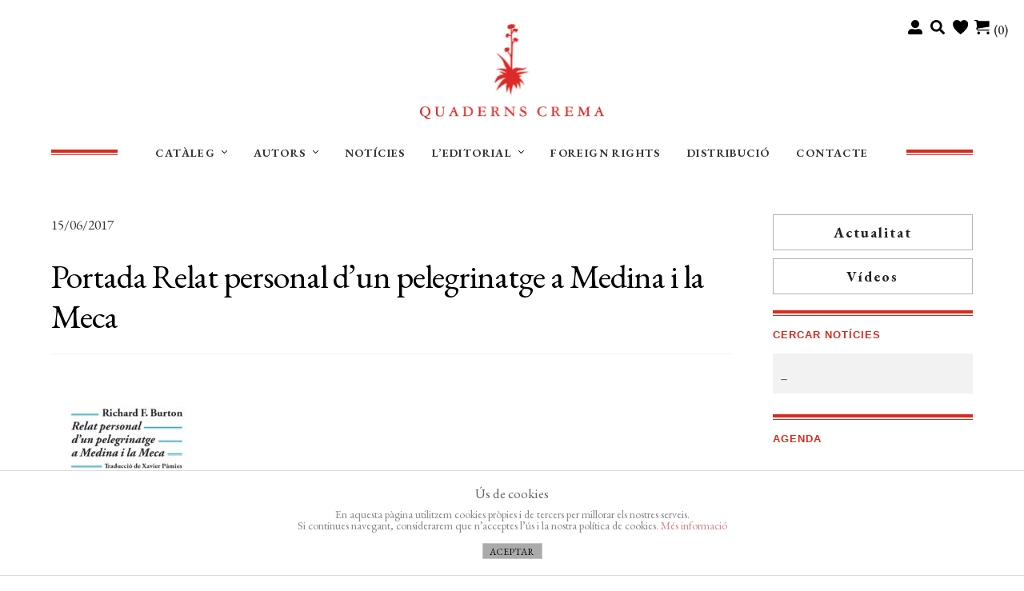

--- FILE ---
content_type: text/html; charset=UTF-8
request_url: https://www.quadernscrema.com/?attachment_id=975
body_size: 30468
content:
<!doctype html>
<html lang="ca">
<head>
<meta charset="UTF-8">
<meta name="viewport" content="width=device-width, initial-scale=1">
<link rel="profile" href="http://gmpg.org/xfn/11">
<link rel="pingback" href="https://www.quadernscrema.com/xmlrpc.php">

				<script>document.documentElement.className = document.documentElement.className + ' yes-js js_active js'</script>
			<meta name='robots' content='index, follow, max-image-preview:large, max-snippet:-1, max-video-preview:-1' />
	<style>img:is([sizes="auto" i], [sizes^="auto," i]) { contain-intrinsic-size: 3000px 1500px }</style>
	<script id="cookieyes" type="text/javascript" src="https://cdn-cookieyes.com/client_data/8144c40e867b513696fff9ff/script.js"></script><style id="ayudawp-wpotweaks-critical-css">html{font-family:sans-serif;-webkit-text-size-adjust:100%;-ms-text-size-adjust:100%}
        body{margin:0;padding:0;line-height:1.6}
        *,*:before,*:after{box-sizing:border-box}
        img{max-width:100%;height:auto;border:0}
        .screen-reader-text{clip:rect(1px,1px,1px,1px);position:absolute!important;height:1px;width:1px;overflow:hidden}</style>
<link rel="preconnect" href="https://fonts.googleapis.com" crossorigin>
<link rel="preconnect" href="https://fonts.gstatic.com" crossorigin>
<link rel="preconnect" href="https://www.google-analytics.com" crossorigin>
<link rel="preconnect" href="https://www.googletagmanager.com" crossorigin>
<link rel="dns-prefetch" href="//fonts.googleapis.com">
<link rel="dns-prefetch" href="//fonts.gstatic.com">
<link rel="dns-prefetch" href="//ajax.googleapis.com">
<link rel="dns-prefetch" href="//www.google-analytics.com">
<link rel="dns-prefetch" href="//stats.wp.com">
<link rel="dns-prefetch" href="//gravatar.com">
<link rel="dns-prefetch" href="//secure.gravatar.com">
<link rel="dns-prefetch" href="//0.gravatar.com">
<link rel="dns-prefetch" href="//1.gravatar.com">
<link rel="dns-prefetch" href="//2.gravatar.com">
<link rel="dns-prefetch" href="//s.w.org">
<link rel="preload" href="https://www.quadernscrema.com/wp-content/themes/quaderns/style.css" as="style">

	<!-- This site is optimized with the Yoast SEO plugin v26.4 - https://yoast.com/wordpress/plugins/seo/ -->
	<title>Portada Relat personal d&#039;un pelegrinatge a Medina i la Meca - Quaderns Crema</title>
	<link rel="canonical" href="https://www.quadernscrema.com/" />
	<meta property="og:locale" content="ca_ES" />
	<meta property="og:type" content="article" />
	<meta property="og:title" content="Portada Relat personal d&#039;un pelegrinatge a Medina i la Meca - Quaderns Crema" />
	<meta property="og:url" content="https://www.quadernscrema.com/" />
	<meta property="og:site_name" content="Quaderns Crema" />
	<meta property="article:publisher" content="https://www.facebook.com/quadernscrema" />
	<meta property="og:image" content="https://www.quadernscrema.com" />
	<meta property="og:image:width" content="925" />
	<meta property="og:image:height" content="1473" />
	<meta property="og:image:type" content="image/jpeg" />
	<meta name="twitter:card" content="summary_large_image" />
	<meta name="twitter:site" content="@Quaderns_Crema" />
	<script type="application/ld+json" class="yoast-schema-graph">{"@context":"https://schema.org","@graph":[{"@type":"WebPage","@id":"https://www.quadernscrema.com/","url":"https://www.quadernscrema.com/","name":"Portada Relat personal d'un pelegrinatge a Medina i la Meca - Quaderns Crema","isPartOf":{"@id":"https://www.quadernscrema.com/#website"},"primaryImageOfPage":{"@id":"https://www.quadernscrema.com/#primaryimage"},"image":{"@id":"https://www.quadernscrema.com/#primaryimage"},"thumbnailUrl":"https://www.quadernscrema.com/wp-content/uploads/relat-personal-dun-pelegrinatge-a-medina-i-la-meca-e1501139250973.jpg","datePublished":"2017-06-15T11:48:00+00:00","breadcrumb":{"@id":"https://www.quadernscrema.com/#breadcrumb"},"inLanguage":"ca","potentialAction":[{"@type":"ReadAction","target":["https://www.quadernscrema.com/"]}]},{"@type":"ImageObject","inLanguage":"ca","@id":"https://www.quadernscrema.com/#primaryimage","url":"https://www.quadernscrema.com/wp-content/uploads/relat-personal-dun-pelegrinatge-a-medina-i-la-meca-e1501139250973.jpg","contentUrl":"https://www.quadernscrema.com/wp-content/uploads/relat-personal-dun-pelegrinatge-a-medina-i-la-meca-e1501139250973.jpg","width":925,"height":1473,"caption":"Portada Relat personal d'un pelegrinatge a Medina i la Meca"},{"@type":"BreadcrumbList","@id":"https://www.quadernscrema.com/#breadcrumb","itemListElement":[{"@type":"ListItem","position":1,"name":"Inici","item":"https://www.quadernscrema.com/"},{"@type":"ListItem","position":2,"name":"Portada Relat personal d&#8217;un pelegrinatge a Medina i la Meca"}]},{"@type":"WebSite","@id":"https://www.quadernscrema.com/#website","url":"https://www.quadernscrema.com/","name":"Quaderns Crema","description":"","publisher":{"@id":"https://www.quadernscrema.com/#organization"},"potentialAction":[{"@type":"SearchAction","target":{"@type":"EntryPoint","urlTemplate":"https://www.quadernscrema.com/?s={search_term_string}"},"query-input":{"@type":"PropertyValueSpecification","valueRequired":true,"valueName":"search_term_string"}}],"inLanguage":"ca"},{"@type":"Organization","@id":"https://www.quadernscrema.com/#organization","name":"Quaderns Crema","url":"https://www.quadernscrema.com/","logo":{"@type":"ImageObject","inLanguage":"ca","@id":"https://www.quadernscrema.com/#/schema/logo/image/","url":"https://www.quadernscrema.com/wp-content/uploads/quaderns-crema-logo-retina.png","contentUrl":"https://www.quadernscrema.com/wp-content/uploads/quaderns-crema-logo-retina.png","width":462,"height":240,"caption":"Quaderns Crema"},"image":{"@id":"https://www.quadernscrema.com/#/schema/logo/image/"},"sameAs":["https://www.facebook.com/quadernscrema","https://x.com/Quaderns_Crema","https://www.instagram.com/quadernscrema/"]}]}</script>
	<!-- / Yoast SEO plugin. -->


<link rel="alternate" type="application/rss+xml" title="Quaderns Crema &raquo; Canal d&#039;informació" href="https://www.quadernscrema.com/feed/" />
<link rel="alternate" type="application/rss+xml" title="Quaderns Crema &raquo; Canal dels comentaris" href="https://www.quadernscrema.com/comments/feed/" />
		<!-- This site uses the Google Analytics by MonsterInsights plugin v9.10.0 - Using Analytics tracking - https://www.monsterinsights.com/ -->
							<script src="//www.googletagmanager.com/gtag/js?id=G-1EKX4DH1ZR"  data-cfasync="false" data-wpfc-render="false" async></script>
			<script data-cfasync="false" data-wpfc-render="false">
				var mi_version = '9.10.0';
				var mi_track_user = true;
				var mi_no_track_reason = '';
								var MonsterInsightsDefaultLocations = {"page_location":"https:\/\/www.quadernscrema.com\/?attachment_id=975"};
								if ( typeof MonsterInsightsPrivacyGuardFilter === 'function' ) {
					var MonsterInsightsLocations = (typeof MonsterInsightsExcludeQuery === 'object') ? MonsterInsightsPrivacyGuardFilter( MonsterInsightsExcludeQuery ) : MonsterInsightsPrivacyGuardFilter( MonsterInsightsDefaultLocations );
				} else {
					var MonsterInsightsLocations = (typeof MonsterInsightsExcludeQuery === 'object') ? MonsterInsightsExcludeQuery : MonsterInsightsDefaultLocations;
				}

								var disableStrs = [
										'ga-disable-G-1EKX4DH1ZR',
									];

				/* Function to detect opted out users */
				function __gtagTrackerIsOptedOut() {
					for (var index = 0; index < disableStrs.length; index++) {
						if (document.cookie.indexOf(disableStrs[index] + '=true') > -1) {
							return true;
						}
					}

					return false;
				}

				/* Disable tracking if the opt-out cookie exists. */
				if (__gtagTrackerIsOptedOut()) {
					for (var index = 0; index < disableStrs.length; index++) {
						window[disableStrs[index]] = true;
					}
				}

				/* Opt-out function */
				function __gtagTrackerOptout() {
					for (var index = 0; index < disableStrs.length; index++) {
						document.cookie = disableStrs[index] + '=true; expires=Thu, 31 Dec 2099 23:59:59 UTC; path=/';
						window[disableStrs[index]] = true;
					}
				}

				if ('undefined' === typeof gaOptout) {
					function gaOptout() {
						__gtagTrackerOptout();
					}
				}
								window.dataLayer = window.dataLayer || [];

				window.MonsterInsightsDualTracker = {
					helpers: {},
					trackers: {},
				};
				if (mi_track_user) {
					function __gtagDataLayer() {
						dataLayer.push(arguments);
					}

					function __gtagTracker(type, name, parameters) {
						if (!parameters) {
							parameters = {};
						}

						if (parameters.send_to) {
							__gtagDataLayer.apply(null, arguments);
							return;
						}

						if (type === 'event') {
														parameters.send_to = monsterinsights_frontend.v4_id;
							var hookName = name;
							if (typeof parameters['event_category'] !== 'undefined') {
								hookName = parameters['event_category'] + ':' + name;
							}

							if (typeof MonsterInsightsDualTracker.trackers[hookName] !== 'undefined') {
								MonsterInsightsDualTracker.trackers[hookName](parameters);
							} else {
								__gtagDataLayer('event', name, parameters);
							}
							
						} else {
							__gtagDataLayer.apply(null, arguments);
						}
					}

					__gtagTracker('js', new Date());
					__gtagTracker('set', {
						'developer_id.dZGIzZG': true,
											});
					if ( MonsterInsightsLocations.page_location ) {
						__gtagTracker('set', MonsterInsightsLocations);
					}
										__gtagTracker('config', 'G-1EKX4DH1ZR', {"forceSSL":"true","link_attribution":"true"} );
										window.gtag = __gtagTracker;										(function () {
						/* https://developers.google.com/analytics/devguides/collection/analyticsjs/ */
						/* ga and __gaTracker compatibility shim. */
						var noopfn = function () {
							return null;
						};
						var newtracker = function () {
							return new Tracker();
						};
						var Tracker = function () {
							return null;
						};
						var p = Tracker.prototype;
						p.get = noopfn;
						p.set = noopfn;
						p.send = function () {
							var args = Array.prototype.slice.call(arguments);
							args.unshift('send');
							__gaTracker.apply(null, args);
						};
						var __gaTracker = function () {
							var len = arguments.length;
							if (len === 0) {
								return;
							}
							var f = arguments[len - 1];
							if (typeof f !== 'object' || f === null || typeof f.hitCallback !== 'function') {
								if ('send' === arguments[0]) {
									var hitConverted, hitObject = false, action;
									if ('event' === arguments[1]) {
										if ('undefined' !== typeof arguments[3]) {
											hitObject = {
												'eventAction': arguments[3],
												'eventCategory': arguments[2],
												'eventLabel': arguments[4],
												'value': arguments[5] ? arguments[5] : 1,
											}
										}
									}
									if ('pageview' === arguments[1]) {
										if ('undefined' !== typeof arguments[2]) {
											hitObject = {
												'eventAction': 'page_view',
												'page_path': arguments[2],
											}
										}
									}
									if (typeof arguments[2] === 'object') {
										hitObject = arguments[2];
									}
									if (typeof arguments[5] === 'object') {
										Object.assign(hitObject, arguments[5]);
									}
									if ('undefined' !== typeof arguments[1].hitType) {
										hitObject = arguments[1];
										if ('pageview' === hitObject.hitType) {
											hitObject.eventAction = 'page_view';
										}
									}
									if (hitObject) {
										action = 'timing' === arguments[1].hitType ? 'timing_complete' : hitObject.eventAction;
										hitConverted = mapArgs(hitObject);
										__gtagTracker('event', action, hitConverted);
									}
								}
								return;
							}

							function mapArgs(args) {
								var arg, hit = {};
								var gaMap = {
									'eventCategory': 'event_category',
									'eventAction': 'event_action',
									'eventLabel': 'event_label',
									'eventValue': 'event_value',
									'nonInteraction': 'non_interaction',
									'timingCategory': 'event_category',
									'timingVar': 'name',
									'timingValue': 'value',
									'timingLabel': 'event_label',
									'page': 'page_path',
									'location': 'page_location',
									'title': 'page_title',
									'referrer' : 'page_referrer',
								};
								for (arg in args) {
																		if (!(!args.hasOwnProperty(arg) || !gaMap.hasOwnProperty(arg))) {
										hit[gaMap[arg]] = args[arg];
									} else {
										hit[arg] = args[arg];
									}
								}
								return hit;
							}

							try {
								f.hitCallback();
							} catch (ex) {
							}
						};
						__gaTracker.create = newtracker;
						__gaTracker.getByName = newtracker;
						__gaTracker.getAll = function () {
							return [];
						};
						__gaTracker.remove = noopfn;
						__gaTracker.loaded = true;
						window['__gaTracker'] = __gaTracker;
					})();
									} else {
										console.log("");
					(function () {
						function __gtagTracker() {
							return null;
						}

						window['__gtagTracker'] = __gtagTracker;
						window['gtag'] = __gtagTracker;
					})();
									}
			</script>
							<!-- / Google Analytics by MonsterInsights -->
		
<noscript>
</noscript><link rel='stylesheet' id='wdp_cart-summary-css' href='https://www.quadernscrema.com/wp-content/plugins/advanced-dynamic-pricing-for-woocommerce/BaseVersion/assets/css/cart-summary.css' media='all' />
<noscript><link rel='stylesheet' id='wdp_cart-summary-css' href='https://www.quadernscrema.com/wp-content/plugins/advanced-dynamic-pricing-for-woocommerce/BaseVersion/assets/css/cart-summary.css' media='all' />
</noscript><link rel='stylesheet' id='sbi_styles-css' href='https://www.quadernscrema.com/wp-content/plugins/instagram-feed/css/sbi-styles.min.css' media='all' />
<noscript><link rel='stylesheet' id='sbi_styles-css' href='https://www.quadernscrema.com/wp-content/plugins/instagram-feed/css/sbi-styles.min.css' media='all' />
</noscript><link rel='stylesheet' id='wp-block-library-css' href='https://www.quadernscrema.com/wp-includes/css/dist/block-library/style.min.css' media='all' />
<noscript><link rel='stylesheet' id='wp-block-library-css' href='https://www.quadernscrema.com/wp-includes/css/dist/block-library/style.min.css' media='all' />
</noscript><style id='wp-block-library-theme-inline-css'>
.wp-block-audio :where(figcaption){color:#555;font-size:13px;text-align:center}.is-dark-theme .wp-block-audio :where(figcaption){color:#ffffffa6}.wp-block-audio{margin:0 0 1em}.wp-block-code{border:1px solid #ccc;border-radius:4px;font-family:Menlo,Consolas,monaco,monospace;padding:.8em 1em}.wp-block-embed :where(figcaption){color:#555;font-size:13px;text-align:center}.is-dark-theme .wp-block-embed :where(figcaption){color:#ffffffa6}.wp-block-embed{margin:0 0 1em}.blocks-gallery-caption{color:#555;font-size:13px;text-align:center}.is-dark-theme .blocks-gallery-caption{color:#ffffffa6}:root :where(.wp-block-image figcaption){color:#555;font-size:13px;text-align:center}.is-dark-theme :root :where(.wp-block-image figcaption){color:#ffffffa6}.wp-block-image{margin:0 0 1em}.wp-block-pullquote{border-bottom:4px solid;border-top:4px solid;color:currentColor;margin-bottom:1.75em}.wp-block-pullquote cite,.wp-block-pullquote footer,.wp-block-pullquote__citation{color:currentColor;font-size:.8125em;font-style:normal;text-transform:uppercase}.wp-block-quote{border-left:.25em solid;margin:0 0 1.75em;padding-left:1em}.wp-block-quote cite,.wp-block-quote footer{color:currentColor;font-size:.8125em;font-style:normal;position:relative}.wp-block-quote:where(.has-text-align-right){border-left:none;border-right:.25em solid;padding-left:0;padding-right:1em}.wp-block-quote:where(.has-text-align-center){border:none;padding-left:0}.wp-block-quote.is-large,.wp-block-quote.is-style-large,.wp-block-quote:where(.is-style-plain){border:none}.wp-block-search .wp-block-search__label{font-weight:700}.wp-block-search__button{border:1px solid #ccc;padding:.375em .625em}:where(.wp-block-group.has-background){padding:1.25em 2.375em}.wp-block-separator.has-css-opacity{opacity:.4}.wp-block-separator{border:none;border-bottom:2px solid;margin-left:auto;margin-right:auto}.wp-block-separator.has-alpha-channel-opacity{opacity:1}.wp-block-separator:not(.is-style-wide):not(.is-style-dots){width:100px}.wp-block-separator.has-background:not(.is-style-dots){border-bottom:none;height:1px}.wp-block-separator.has-background:not(.is-style-wide):not(.is-style-dots){height:2px}.wp-block-table{margin:0 0 1em}.wp-block-table td,.wp-block-table th{word-break:normal}.wp-block-table :where(figcaption){color:#555;font-size:13px;text-align:center}.is-dark-theme .wp-block-table :where(figcaption){color:#ffffffa6}.wp-block-video :where(figcaption){color:#555;font-size:13px;text-align:center}.is-dark-theme .wp-block-video :where(figcaption){color:#ffffffa6}.wp-block-video{margin:0 0 1em}:root :where(.wp-block-template-part.has-background){margin-bottom:0;margin-top:0;padding:1.25em 2.375em}
</style>
<style id='classic-theme-styles-inline-css'>
/*! This file is auto-generated */
.wp-block-button__link{color:#fff;background-color:#32373c;border-radius:9999px;box-shadow:none;text-decoration:none;padding:calc(.667em + 2px) calc(1.333em + 2px);font-size:1.125em}.wp-block-file__button{background:#32373c;color:#fff;text-decoration:none}
</style>
<style id='safe-svg-svg-icon-style-inline-css'>
.safe-svg-cover{text-align:center}.safe-svg-cover .safe-svg-inside{display:inline-block;max-width:100%}.safe-svg-cover svg{fill:currentColor;height:100%;max-height:100%;max-width:100%;width:100%}

</style>
<link rel='stylesheet' id='jquery-selectBox-css' href='https://www.quadernscrema.com/wp-content/plugins/yith-woocommerce-wishlist/assets/css/jquery.selectBox.css' media='all' />
<noscript><link rel='stylesheet' id='jquery-selectBox-css' href='https://www.quadernscrema.com/wp-content/plugins/yith-woocommerce-wishlist/assets/css/jquery.selectBox.css' media='all' />
</noscript><link rel='stylesheet' id='woocommerce_prettyPhoto_css-css' href='//www.quadernscrema.com/wp-content/plugins/woocommerce/assets/css/prettyPhoto.css' media='all' />
<noscript><link rel='stylesheet' id='woocommerce_prettyPhoto_css-css' href='//www.quadernscrema.com/wp-content/plugins/woocommerce/assets/css/prettyPhoto.css' media='all' />
</noscript><link rel='stylesheet' id='yith-wcwl-main-css' href='https://www.quadernscrema.com/wp-content/plugins/yith-woocommerce-wishlist/assets/css/style.css' media='all' />
<noscript><link rel='stylesheet' id='yith-wcwl-main-css' href='https://www.quadernscrema.com/wp-content/plugins/yith-woocommerce-wishlist/assets/css/style.css' media='all' />
</noscript><style id='yith-wcwl-main-inline-css'>
 :root { --color-add-to-wishlist-background: #333333; --color-add-to-wishlist-text: #FFFFFF; --color-add-to-wishlist-border: #333333; --color-add-to-wishlist-background-hover: #333333; --color-add-to-wishlist-text-hover: #FFFFFF; --color-add-to-wishlist-border-hover: #333333; --rounded-corners-radius: 16px; --color-add-to-cart-background: #333333; --color-add-to-cart-text: #FFFFFF; --color-add-to-cart-border: #333333; --color-add-to-cart-background-hover: #4F4F4F; --color-add-to-cart-text-hover: #FFFFFF; --color-add-to-cart-border-hover: #4F4F4F; --add-to-cart-rounded-corners-radius: 16px; --color-button-style-1-background: #333333; --color-button-style-1-text: #FFFFFF; --color-button-style-1-border: #333333; --color-button-style-1-background-hover: #4F4F4F; --color-button-style-1-text-hover: #FFFFFF; --color-button-style-1-border-hover: #4F4F4F; --color-button-style-2-background: #333333; --color-button-style-2-text: #FFFFFF; --color-button-style-2-border: #333333; --color-button-style-2-background-hover: #4F4F4F; --color-button-style-2-text-hover: #FFFFFF; --color-button-style-2-border-hover: #4F4F4F; --color-wishlist-table-background: #FFFFFF; --color-wishlist-table-text: #6d6c6c; --color-wishlist-table-border: #FFFFFF; --color-headers-background: #F4F4F4; --color-share-button-color: #FFFFFF; --color-share-button-color-hover: #FFFFFF; --color-fb-button-background: #39599E; --color-fb-button-background-hover: #595A5A; --color-tw-button-background: #45AFE2; --color-tw-button-background-hover: #595A5A; --color-pr-button-background: #AB2E31; --color-pr-button-background-hover: #595A5A; --color-em-button-background: #FBB102; --color-em-button-background-hover: #595A5A; --color-wa-button-background: #00A901; --color-wa-button-background-hover: #595A5A; --feedback-duration: 3s } 
 :root { --color-add-to-wishlist-background: #333333; --color-add-to-wishlist-text: #FFFFFF; --color-add-to-wishlist-border: #333333; --color-add-to-wishlist-background-hover: #333333; --color-add-to-wishlist-text-hover: #FFFFFF; --color-add-to-wishlist-border-hover: #333333; --rounded-corners-radius: 16px; --color-add-to-cart-background: #333333; --color-add-to-cart-text: #FFFFFF; --color-add-to-cart-border: #333333; --color-add-to-cart-background-hover: #4F4F4F; --color-add-to-cart-text-hover: #FFFFFF; --color-add-to-cart-border-hover: #4F4F4F; --add-to-cart-rounded-corners-radius: 16px; --color-button-style-1-background: #333333; --color-button-style-1-text: #FFFFFF; --color-button-style-1-border: #333333; --color-button-style-1-background-hover: #4F4F4F; --color-button-style-1-text-hover: #FFFFFF; --color-button-style-1-border-hover: #4F4F4F; --color-button-style-2-background: #333333; --color-button-style-2-text: #FFFFFF; --color-button-style-2-border: #333333; --color-button-style-2-background-hover: #4F4F4F; --color-button-style-2-text-hover: #FFFFFF; --color-button-style-2-border-hover: #4F4F4F; --color-wishlist-table-background: #FFFFFF; --color-wishlist-table-text: #6d6c6c; --color-wishlist-table-border: #FFFFFF; --color-headers-background: #F4F4F4; --color-share-button-color: #FFFFFF; --color-share-button-color-hover: #FFFFFF; --color-fb-button-background: #39599E; --color-fb-button-background-hover: #595A5A; --color-tw-button-background: #45AFE2; --color-tw-button-background-hover: #595A5A; --color-pr-button-background: #AB2E31; --color-pr-button-background-hover: #595A5A; --color-em-button-background: #FBB102; --color-em-button-background-hover: #595A5A; --color-wa-button-background: #00A901; --color-wa-button-background-hover: #595A5A; --feedback-duration: 3s } 
</style>
<link rel='stylesheet' id='storefront-gutenberg-blocks-css' href='https://www.quadernscrema.com/wp-content/themes/storefront/assets/css/base/gutenberg-blocks.css' media='all' />
<noscript><link rel='stylesheet' id='storefront-gutenberg-blocks-css' href='https://www.quadernscrema.com/wp-content/themes/storefront/assets/css/base/gutenberg-blocks.css' media='all' />
</noscript><style id='storefront-gutenberg-blocks-inline-css'>

				.wp-block-button__link:not(.has-text-color) {
					color: #333333;
				}

				.wp-block-button__link:not(.has-text-color):hover,
				.wp-block-button__link:not(.has-text-color):focus,
				.wp-block-button__link:not(.has-text-color):active {
					color: #333333;
				}

				.wp-block-button__link:not(.has-background) {
					background-color: #eeeeee;
				}

				.wp-block-button__link:not(.has-background):hover,
				.wp-block-button__link:not(.has-background):focus,
				.wp-block-button__link:not(.has-background):active {
					border-color: #d5d5d5;
					background-color: #d5d5d5;
				}

				.wc-block-grid__products .wc-block-grid__product .wp-block-button__link {
					background-color: #eeeeee;
					border-color: #eeeeee;
					color: #333333;
				}

				.wp-block-quote footer,
				.wp-block-quote cite,
				.wp-block-quote__citation {
					color: #333333;
				}

				.wp-block-pullquote cite,
				.wp-block-pullquote footer,
				.wp-block-pullquote__citation {
					color: #333333;
				}

				.wp-block-image figcaption {
					color: #333333;
				}

				.wp-block-separator.is-style-dots::before {
					color: #000000;
				}

				.wp-block-file a.wp-block-file__button {
					color: #333333;
					background-color: #eeeeee;
					border-color: #eeeeee;
				}

				.wp-block-file a.wp-block-file__button:hover,
				.wp-block-file a.wp-block-file__button:focus,
				.wp-block-file a.wp-block-file__button:active {
					color: #333333;
					background-color: #d5d5d5;
				}

				.wp-block-code,
				.wp-block-preformatted pre {
					color: #333333;
				}

				.wp-block-table:not( .has-background ):not( .is-style-stripes ) tbody tr:nth-child(2n) td {
					background-color: #fdfdfd;
				}

				.wp-block-cover .wp-block-cover__inner-container h1:not(.has-text-color),
				.wp-block-cover .wp-block-cover__inner-container h2:not(.has-text-color),
				.wp-block-cover .wp-block-cover__inner-container h3:not(.has-text-color),
				.wp-block-cover .wp-block-cover__inner-container h4:not(.has-text-color),
				.wp-block-cover .wp-block-cover__inner-container h5:not(.has-text-color),
				.wp-block-cover .wp-block-cover__inner-container h6:not(.has-text-color) {
					color: #000000;
				}

				.wc-block-components-price-slider__range-input-progress,
				.rtl .wc-block-components-price-slider__range-input-progress {
					--range-color: #dc291e;
				}

				/* Target only IE11 */
				@media all and (-ms-high-contrast: none), (-ms-high-contrast: active) {
					.wc-block-components-price-slider__range-input-progress {
						background: #dc291e;
					}
				}

				.wc-block-components-button:not(.is-link) {
					background-color: #333333;
					color: #ffffff;
				}

				.wc-block-components-button:not(.is-link):hover,
				.wc-block-components-button:not(.is-link):focus,
				.wc-block-components-button:not(.is-link):active {
					background-color: #1a1a1a;
					color: #ffffff;
				}

				.wc-block-components-button:not(.is-link):disabled {
					background-color: #333333;
					color: #ffffff;
				}

				.wc-block-cart__submit-container {
					background-color: #ffffff;
				}

				.wc-block-cart__submit-container::before {
					color: rgba(220,220,220,0.5);
				}

				.wc-block-components-order-summary-item__quantity {
					background-color: #ffffff;
					border-color: #333333;
					box-shadow: 0 0 0 2px #ffffff;
					color: #333333;
				}
			
</style>
<style id='global-styles-inline-css'>
:root{--wp--preset--aspect-ratio--square: 1;--wp--preset--aspect-ratio--4-3: 4/3;--wp--preset--aspect-ratio--3-4: 3/4;--wp--preset--aspect-ratio--3-2: 3/2;--wp--preset--aspect-ratio--2-3: 2/3;--wp--preset--aspect-ratio--16-9: 16/9;--wp--preset--aspect-ratio--9-16: 9/16;--wp--preset--color--black: #000000;--wp--preset--color--cyan-bluish-gray: #abb8c3;--wp--preset--color--white: #ffffff;--wp--preset--color--pale-pink: #f78da7;--wp--preset--color--vivid-red: #cf2e2e;--wp--preset--color--luminous-vivid-orange: #ff6900;--wp--preset--color--luminous-vivid-amber: #fcb900;--wp--preset--color--light-green-cyan: #7bdcb5;--wp--preset--color--vivid-green-cyan: #00d084;--wp--preset--color--pale-cyan-blue: #8ed1fc;--wp--preset--color--vivid-cyan-blue: #0693e3;--wp--preset--color--vivid-purple: #9b51e0;--wp--preset--gradient--vivid-cyan-blue-to-vivid-purple: linear-gradient(135deg,rgba(6,147,227,1) 0%,rgb(155,81,224) 100%);--wp--preset--gradient--light-green-cyan-to-vivid-green-cyan: linear-gradient(135deg,rgb(122,220,180) 0%,rgb(0,208,130) 100%);--wp--preset--gradient--luminous-vivid-amber-to-luminous-vivid-orange: linear-gradient(135deg,rgba(252,185,0,1) 0%,rgba(255,105,0,1) 100%);--wp--preset--gradient--luminous-vivid-orange-to-vivid-red: linear-gradient(135deg,rgba(255,105,0,1) 0%,rgb(207,46,46) 100%);--wp--preset--gradient--very-light-gray-to-cyan-bluish-gray: linear-gradient(135deg,rgb(238,238,238) 0%,rgb(169,184,195) 100%);--wp--preset--gradient--cool-to-warm-spectrum: linear-gradient(135deg,rgb(74,234,220) 0%,rgb(151,120,209) 20%,rgb(207,42,186) 40%,rgb(238,44,130) 60%,rgb(251,105,98) 80%,rgb(254,248,76) 100%);--wp--preset--gradient--blush-light-purple: linear-gradient(135deg,rgb(255,206,236) 0%,rgb(152,150,240) 100%);--wp--preset--gradient--blush-bordeaux: linear-gradient(135deg,rgb(254,205,165) 0%,rgb(254,45,45) 50%,rgb(107,0,62) 100%);--wp--preset--gradient--luminous-dusk: linear-gradient(135deg,rgb(255,203,112) 0%,rgb(199,81,192) 50%,rgb(65,88,208) 100%);--wp--preset--gradient--pale-ocean: linear-gradient(135deg,rgb(255,245,203) 0%,rgb(182,227,212) 50%,rgb(51,167,181) 100%);--wp--preset--gradient--electric-grass: linear-gradient(135deg,rgb(202,248,128) 0%,rgb(113,206,126) 100%);--wp--preset--gradient--midnight: linear-gradient(135deg,rgb(2,3,129) 0%,rgb(40,116,252) 100%);--wp--preset--font-size--small: 14px;--wp--preset--font-size--medium: 23px;--wp--preset--font-size--large: 26px;--wp--preset--font-size--x-large: 42px;--wp--preset--font-size--normal: 16px;--wp--preset--font-size--huge: 37px;--wp--preset--spacing--20: 0.44rem;--wp--preset--spacing--30: 0.67rem;--wp--preset--spacing--40: 1rem;--wp--preset--spacing--50: 1.5rem;--wp--preset--spacing--60: 2.25rem;--wp--preset--spacing--70: 3.38rem;--wp--preset--spacing--80: 5.06rem;--wp--preset--shadow--natural: 6px 6px 9px rgba(0, 0, 0, 0.2);--wp--preset--shadow--deep: 12px 12px 50px rgba(0, 0, 0, 0.4);--wp--preset--shadow--sharp: 6px 6px 0px rgba(0, 0, 0, 0.2);--wp--preset--shadow--outlined: 6px 6px 0px -3px rgba(255, 255, 255, 1), 6px 6px rgba(0, 0, 0, 1);--wp--preset--shadow--crisp: 6px 6px 0px rgba(0, 0, 0, 1);}:root :where(.is-layout-flow) > :first-child{margin-block-start: 0;}:root :where(.is-layout-flow) > :last-child{margin-block-end: 0;}:root :where(.is-layout-flow) > *{margin-block-start: 24px;margin-block-end: 0;}:root :where(.is-layout-constrained) > :first-child{margin-block-start: 0;}:root :where(.is-layout-constrained) > :last-child{margin-block-end: 0;}:root :where(.is-layout-constrained) > *{margin-block-start: 24px;margin-block-end: 0;}:root :where(.is-layout-flex){gap: 24px;}:root :where(.is-layout-grid){gap: 24px;}body .is-layout-flex{display: flex;}.is-layout-flex{flex-wrap: wrap;align-items: center;}.is-layout-flex > :is(*, div){margin: 0;}body .is-layout-grid{display: grid;}.is-layout-grid > :is(*, div){margin: 0;}.has-black-color{color: var(--wp--preset--color--black) !important;}.has-cyan-bluish-gray-color{color: var(--wp--preset--color--cyan-bluish-gray) !important;}.has-white-color{color: var(--wp--preset--color--white) !important;}.has-pale-pink-color{color: var(--wp--preset--color--pale-pink) !important;}.has-vivid-red-color{color: var(--wp--preset--color--vivid-red) !important;}.has-luminous-vivid-orange-color{color: var(--wp--preset--color--luminous-vivid-orange) !important;}.has-luminous-vivid-amber-color{color: var(--wp--preset--color--luminous-vivid-amber) !important;}.has-light-green-cyan-color{color: var(--wp--preset--color--light-green-cyan) !important;}.has-vivid-green-cyan-color{color: var(--wp--preset--color--vivid-green-cyan) !important;}.has-pale-cyan-blue-color{color: var(--wp--preset--color--pale-cyan-blue) !important;}.has-vivid-cyan-blue-color{color: var(--wp--preset--color--vivid-cyan-blue) !important;}.has-vivid-purple-color{color: var(--wp--preset--color--vivid-purple) !important;}.has-black-background-color{background-color: var(--wp--preset--color--black) !important;}.has-cyan-bluish-gray-background-color{background-color: var(--wp--preset--color--cyan-bluish-gray) !important;}.has-white-background-color{background-color: var(--wp--preset--color--white) !important;}.has-pale-pink-background-color{background-color: var(--wp--preset--color--pale-pink) !important;}.has-vivid-red-background-color{background-color: var(--wp--preset--color--vivid-red) !important;}.has-luminous-vivid-orange-background-color{background-color: var(--wp--preset--color--luminous-vivid-orange) !important;}.has-luminous-vivid-amber-background-color{background-color: var(--wp--preset--color--luminous-vivid-amber) !important;}.has-light-green-cyan-background-color{background-color: var(--wp--preset--color--light-green-cyan) !important;}.has-vivid-green-cyan-background-color{background-color: var(--wp--preset--color--vivid-green-cyan) !important;}.has-pale-cyan-blue-background-color{background-color: var(--wp--preset--color--pale-cyan-blue) !important;}.has-vivid-cyan-blue-background-color{background-color: var(--wp--preset--color--vivid-cyan-blue) !important;}.has-vivid-purple-background-color{background-color: var(--wp--preset--color--vivid-purple) !important;}.has-black-border-color{border-color: var(--wp--preset--color--black) !important;}.has-cyan-bluish-gray-border-color{border-color: var(--wp--preset--color--cyan-bluish-gray) !important;}.has-white-border-color{border-color: var(--wp--preset--color--white) !important;}.has-pale-pink-border-color{border-color: var(--wp--preset--color--pale-pink) !important;}.has-vivid-red-border-color{border-color: var(--wp--preset--color--vivid-red) !important;}.has-luminous-vivid-orange-border-color{border-color: var(--wp--preset--color--luminous-vivid-orange) !important;}.has-luminous-vivid-amber-border-color{border-color: var(--wp--preset--color--luminous-vivid-amber) !important;}.has-light-green-cyan-border-color{border-color: var(--wp--preset--color--light-green-cyan) !important;}.has-vivid-green-cyan-border-color{border-color: var(--wp--preset--color--vivid-green-cyan) !important;}.has-pale-cyan-blue-border-color{border-color: var(--wp--preset--color--pale-cyan-blue) !important;}.has-vivid-cyan-blue-border-color{border-color: var(--wp--preset--color--vivid-cyan-blue) !important;}.has-vivid-purple-border-color{border-color: var(--wp--preset--color--vivid-purple) !important;}.has-vivid-cyan-blue-to-vivid-purple-gradient-background{background: var(--wp--preset--gradient--vivid-cyan-blue-to-vivid-purple) !important;}.has-light-green-cyan-to-vivid-green-cyan-gradient-background{background: var(--wp--preset--gradient--light-green-cyan-to-vivid-green-cyan) !important;}.has-luminous-vivid-amber-to-luminous-vivid-orange-gradient-background{background: var(--wp--preset--gradient--luminous-vivid-amber-to-luminous-vivid-orange) !important;}.has-luminous-vivid-orange-to-vivid-red-gradient-background{background: var(--wp--preset--gradient--luminous-vivid-orange-to-vivid-red) !important;}.has-very-light-gray-to-cyan-bluish-gray-gradient-background{background: var(--wp--preset--gradient--very-light-gray-to-cyan-bluish-gray) !important;}.has-cool-to-warm-spectrum-gradient-background{background: var(--wp--preset--gradient--cool-to-warm-spectrum) !important;}.has-blush-light-purple-gradient-background{background: var(--wp--preset--gradient--blush-light-purple) !important;}.has-blush-bordeaux-gradient-background{background: var(--wp--preset--gradient--blush-bordeaux) !important;}.has-luminous-dusk-gradient-background{background: var(--wp--preset--gradient--luminous-dusk) !important;}.has-pale-ocean-gradient-background{background: var(--wp--preset--gradient--pale-ocean) !important;}.has-electric-grass-gradient-background{background: var(--wp--preset--gradient--electric-grass) !important;}.has-midnight-gradient-background{background: var(--wp--preset--gradient--midnight) !important;}.has-small-font-size{font-size: var(--wp--preset--font-size--small) !important;}.has-medium-font-size{font-size: var(--wp--preset--font-size--medium) !important;}.has-large-font-size{font-size: var(--wp--preset--font-size--large) !important;}.has-x-large-font-size{font-size: var(--wp--preset--font-size--x-large) !important;}
:root :where(.wp-block-pullquote){font-size: 1.5em;line-height: 1.6;}
</style>
<link rel='stylesheet' id='front-estilos-css' href='https://www.quadernscrema.com/wp-content/plugins/asesor-cookies-para-la-ley-en-espana/html/front/estilos.css' media='all' />
<noscript><link rel='stylesheet' id='front-estilos-css' href='https://www.quadernscrema.com/wp-content/plugins/asesor-cookies-para-la-ley-en-espana/html/front/estilos.css' media='all' />
</noscript><link rel='stylesheet' id='simtec-order-xml-css' href='https://www.quadernscrema.com/wp-content/plugins/simtec-order-xml/public/css/simtec-order-xml-public.css' media='all' />
<noscript><link rel='stylesheet' id='simtec-order-xml-css' href='https://www.quadernscrema.com/wp-content/plugins/simtec-order-xml/public/css/simtec-order-xml-public.css' media='all' />
</noscript><link rel='stylesheet' id='sow-image-default-c67d20f9f743-css' href='https://www.quadernscrema.com/wp-content/uploads/siteorigin-widgets/sow-image-default-c67d20f9f743.css' media='all' />
<noscript><link rel='stylesheet' id='sow-image-default-c67d20f9f743-css' href='https://www.quadernscrema.com/wp-content/uploads/siteorigin-widgets/sow-image-default-c67d20f9f743.css' media='all' />
</noscript><link rel='stylesheet' id='wc-pos-fonts-css' href='https://www.quadernscrema.com/wp-content/plugins/woocommerce-point-of-sale/assets/dist/css/fonts.min.css' media='all' />
<noscript><link rel='stylesheet' id='wc-pos-fonts-css' href='https://www.quadernscrema.com/wp-content/plugins/woocommerce-point-of-sale/assets/dist/css/fonts.min.css' media='all' />
</noscript><link rel='stylesheet' id='wc-pos-frontend-css' href='https://www.quadernscrema.com/wp-content/plugins/woocommerce-point-of-sale/assets/dist/css/frontend.min.css' media='all' />
<noscript><link rel='stylesheet' id='wc-pos-frontend-css' href='https://www.quadernscrema.com/wp-content/plugins/woocommerce-point-of-sale/assets/dist/css/frontend.min.css' media='all' />
</noscript><style id='woocommerce-inline-inline-css'>
.woocommerce form .form-row .required { visibility: visible; }
</style>
<link rel='stylesheet' id='yith-wcwl-theme-css' href='https://www.quadernscrema.com/wp-content/plugins/yith-woocommerce-wishlist/assets/css/themes/storefront.css' media='all' />
<noscript><link rel='stylesheet' id='yith-wcwl-theme-css' href='https://www.quadernscrema.com/wp-content/plugins/yith-woocommerce-wishlist/assets/css/themes/storefront.css' media='all' />
</noscript><link rel='stylesheet' id='brands-styles-css' href='https://www.quadernscrema.com/wp-content/plugins/woocommerce/assets/css/brands.css' media='all' />
<noscript><link rel='stylesheet' id='brands-styles-css' href='https://www.quadernscrema.com/wp-content/plugins/woocommerce/assets/css/brands.css' media='all' />
</noscript><link rel='stylesheet' id='storefront-style-css' href='https://www.quadernscrema.com/wp-content/themes/storefront/style.css' media='all' />
<noscript><link rel='stylesheet' id='storefront-style-css' href='https://www.quadernscrema.com/wp-content/themes/storefront/style.css' media='all' />
</noscript><style id='storefront-style-inline-css'>

			.main-navigation ul li a,
			.site-title a,
			ul.menu li a,
			.site-branding h1 a,
			button.menu-toggle,
			button.menu-toggle:hover,
			.handheld-navigation .dropdown-toggle {
				color: #333333;
			}

			button.menu-toggle,
			button.menu-toggle:hover {
				border-color: #333333;
			}

			.main-navigation ul li a:hover,
			.main-navigation ul li:hover > a,
			.site-title a:hover,
			.site-header ul.menu li.current-menu-item > a {
				color: #747474;
			}

			table:not( .has-background ) th {
				background-color: #f8f8f8;
			}

			table:not( .has-background ) tbody td {
				background-color: #fdfdfd;
			}

			table:not( .has-background ) tbody tr:nth-child(2n) td,
			fieldset,
			fieldset legend {
				background-color: #fbfbfb;
			}

			.site-header,
			.secondary-navigation ul ul,
			.main-navigation ul.menu > li.menu-item-has-children:after,
			.secondary-navigation ul.menu ul,
			.storefront-handheld-footer-bar,
			.storefront-handheld-footer-bar ul li > a,
			.storefront-handheld-footer-bar ul li.search .site-search,
			button.menu-toggle,
			button.menu-toggle:hover {
				background-color: #ffffff;
			}

			p.site-description,
			.site-header,
			.storefront-handheld-footer-bar {
				color: #404040;
			}

			button.menu-toggle:after,
			button.menu-toggle:before,
			button.menu-toggle span:before {
				background-color: #333333;
			}

			h1, h2, h3, h4, h5, h6, .wc-block-grid__product-title {
				color: #000000;
			}

			.widget h1 {
				border-bottom-color: #000000;
			}

			body,
			.secondary-navigation a {
				color: #333333;
			}

			.widget-area .widget a,
			.hentry .entry-header .posted-on a,
			.hentry .entry-header .post-author a,
			.hentry .entry-header .post-comments a,
			.hentry .entry-header .byline a {
				color: #383838;
			}

			a {
				color: #dc291e;
			}

			a:focus,
			button:focus,
			.button.alt:focus,
			input:focus,
			textarea:focus,
			input[type="button"]:focus,
			input[type="reset"]:focus,
			input[type="submit"]:focus,
			input[type="email"]:focus,
			input[type="tel"]:focus,
			input[type="url"]:focus,
			input[type="password"]:focus,
			input[type="search"]:focus {
				outline-color: #dc291e;
			}

			button, input[type="button"], input[type="reset"], input[type="submit"], .button, .widget a.button {
				background-color: #eeeeee;
				border-color: #eeeeee;
				color: #333333;
			}

			button:hover, input[type="button"]:hover, input[type="reset"]:hover, input[type="submit"]:hover, .button:hover, .widget a.button:hover {
				background-color: #d5d5d5;
				border-color: #d5d5d5;
				color: #333333;
			}

			button.alt, input[type="button"].alt, input[type="reset"].alt, input[type="submit"].alt, .button.alt, .widget-area .widget a.button.alt {
				background-color: #333333;
				border-color: #333333;
				color: #ffffff;
			}

			button.alt:hover, input[type="button"].alt:hover, input[type="reset"].alt:hover, input[type="submit"].alt:hover, .button.alt:hover, .widget-area .widget a.button.alt:hover {
				background-color: #1a1a1a;
				border-color: #1a1a1a;
				color: #ffffff;
			}

			.pagination .page-numbers li .page-numbers.current {
				background-color: #e6e6e6;
				color: #292929;
			}

			#comments .comment-list .comment-content .comment-text {
				background-color: #f8f8f8;
			}

			.site-footer {
				background-color: #ffffff;
				color: #222222;
			}

			.site-footer a:not(.button):not(.components-button) {
				color: #222222;
			}

			.site-footer .storefront-handheld-footer-bar a:not(.button):not(.components-button) {
				color: #333333;
			}

			.site-footer h1, .site-footer h2, .site-footer h3, .site-footer h4, .site-footer h5, .site-footer h6, .site-footer .widget .widget-title, .site-footer .widget .widgettitle {
				color: #222222;
			}

			.page-template-template-homepage.has-post-thumbnail .type-page.has-post-thumbnail .entry-title {
				color: #000000;
			}

			.page-template-template-homepage.has-post-thumbnail .type-page.has-post-thumbnail .entry-content {
				color: #000000;
			}

			@media screen and ( min-width: 768px ) {
				.secondary-navigation ul.menu a:hover {
					color: #595959;
				}

				.secondary-navigation ul.menu a {
					color: #404040;
				}

				.main-navigation ul.menu ul.sub-menu,
				.main-navigation ul.nav-menu ul.children {
					background-color: #f0f0f0;
				}

				.site-header {
					border-bottom-color: #f0f0f0;
				}
			}

				.sp-fixed-width .site {
					background-color:#ffffff;
				}
			

				.checkout-slides .sp-checkout-control-nav li a:after {
					background-color:#ffffff;
					border: 4px solid #d7d7d7;
				}

				.checkout-slides .sp-checkout-control-nav li:nth-child(2) a.flex-active:after {
					border: 4px solid #d7d7d7;
				}

				.checkout-slides .sp-checkout-control-nav li a:before,
				.checkout-slides .sp-checkout-control-nav li:nth-child(2) a.flex-active:before  {
					background-color:#d7d7d7;
				}

				.checkout-slides .sp-checkout-control-nav li:nth-child(2) a:before {
					background-color:#ebebeb;
				}

				.checkout-slides .sp-checkout-control-nav li:nth-child(2) a:after {
					border: 4px solid #ebebeb;
				}
			
</style>
<link rel='stylesheet' id='storefront-icons-css' href='https://www.quadernscrema.com/wp-content/themes/storefront/assets/css/base/icons.css' media='all' />
<noscript><link rel='stylesheet' id='storefront-icons-css' href='https://www.quadernscrema.com/wp-content/themes/storefront/assets/css/base/icons.css' media='all' />
</noscript><link rel='stylesheet' id='storefront-fonts-css' href='https://fonts.googleapis.com/css?family=Source+Sans+Pro%3A400%2C300%2C300italic%2C400italic%2C600%2C700%2C900&#038;subset=latin%2Clatin-ext&#038;display=swap' media='all' />
<noscript><link rel='stylesheet' id='storefront-fonts-css' href='https://fonts.googleapis.com/css?family=Source+Sans+Pro%3A400%2C300%2C300italic%2C400italic%2C600%2C700%2C900&#038;subset=latin%2Clatin-ext&#038;display=swap' media='all' />
</noscript><link rel='stylesheet' id='bfa-font-awesome-css' href='https://use.fontawesome.com/releases/v5.15.4/css/all.css' media='all' />
<noscript><link rel='stylesheet' id='bfa-font-awesome-css' href='https://use.fontawesome.com/releases/v5.15.4/css/all.css' media='all' />
</noscript><link rel='stylesheet' id='bfa-font-awesome-v4-shim-css' href='https://use.fontawesome.com/releases/v5.15.4/css/v4-shims.css' media='all' />
<noscript><link rel='stylesheet' id='bfa-font-awesome-v4-shim-css' href='https://use.fontawesome.com/releases/v5.15.4/css/v4-shims.css' media='all' />
</noscript><style id='bfa-font-awesome-v4-shim-inline-css'>

			@font-face {
				font-family: 'FontAwesome';
				src: url('https://use.fontawesome.com/releases/v5.15.4/webfonts/fa-brands-400.eot'),
				url('https://use.fontawesome.com/releases/v5.15.4/webfonts/fa-brands-400.eot?#iefix') format('embedded-opentype'),
				url('https://use.fontawesome.com/releases/v5.15.4/webfonts/fa-brands-400.woff2') format('woff2'),
				url('https://use.fontawesome.com/releases/v5.15.4/webfonts/fa-brands-400.woff') format('woff'),
				url('https://use.fontawesome.com/releases/v5.15.4/webfonts/fa-brands-400.ttf') format('truetype'),
				url('https://use.fontawesome.com/releases/v5.15.4/webfonts/fa-brands-400.svg#fontawesome') format('svg');
			}

			@font-face {
				font-family: 'FontAwesome';
				src: url('https://use.fontawesome.com/releases/v5.15.4/webfonts/fa-solid-900.eot'),
				url('https://use.fontawesome.com/releases/v5.15.4/webfonts/fa-solid-900.eot?#iefix') format('embedded-opentype'),
				url('https://use.fontawesome.com/releases/v5.15.4/webfonts/fa-solid-900.woff2') format('woff2'),
				url('https://use.fontawesome.com/releases/v5.15.4/webfonts/fa-solid-900.woff') format('woff'),
				url('https://use.fontawesome.com/releases/v5.15.4/webfonts/fa-solid-900.ttf') format('truetype'),
				url('https://use.fontawesome.com/releases/v5.15.4/webfonts/fa-solid-900.svg#fontawesome') format('svg');
			}

			@font-face {
				font-family: 'FontAwesome';
				src: url('https://use.fontawesome.com/releases/v5.15.4/webfonts/fa-regular-400.eot'),
				url('https://use.fontawesome.com/releases/v5.15.4/webfonts/fa-regular-400.eot?#iefix') format('embedded-opentype'),
				url('https://use.fontawesome.com/releases/v5.15.4/webfonts/fa-regular-400.woff2') format('woff2'),
				url('https://use.fontawesome.com/releases/v5.15.4/webfonts/fa-regular-400.woff') format('woff'),
				url('https://use.fontawesome.com/releases/v5.15.4/webfonts/fa-regular-400.ttf') format('truetype'),
				url('https://use.fontawesome.com/releases/v5.15.4/webfonts/fa-regular-400.svg#fontawesome') format('svg');
				unicode-range: U+F004-F005,U+F007,U+F017,U+F022,U+F024,U+F02E,U+F03E,U+F044,U+F057-F059,U+F06E,U+F070,U+F075,U+F07B-F07C,U+F080,U+F086,U+F089,U+F094,U+F09D,U+F0A0,U+F0A4-F0A7,U+F0C5,U+F0C7-F0C8,U+F0E0,U+F0EB,U+F0F3,U+F0F8,U+F0FE,U+F111,U+F118-F11A,U+F11C,U+F133,U+F144,U+F146,U+F14A,U+F14D-F14E,U+F150-F152,U+F15B-F15C,U+F164-F165,U+F185-F186,U+F191-F192,U+F1AD,U+F1C1-F1C9,U+F1CD,U+F1D8,U+F1E3,U+F1EA,U+F1F6,U+F1F9,U+F20A,U+F247-F249,U+F24D,U+F254-F25B,U+F25D,U+F267,U+F271-F274,U+F279,U+F28B,U+F28D,U+F2B5-F2B6,U+F2B9,U+F2BB,U+F2BD,U+F2C1-F2C2,U+F2D0,U+F2D2,U+F2DC,U+F2ED,U+F328,U+F358-F35B,U+F3A5,U+F3D1,U+F410,U+F4AD;
			}
		
</style>
<link rel='stylesheet' id='addtoany-css' href='https://www.quadernscrema.com/wp-content/plugins/add-to-any/addtoany.min.css' media='all' />
<noscript><link rel='stylesheet' id='addtoany-css' href='https://www.quadernscrema.com/wp-content/plugins/add-to-any/addtoany.min.css' media='all' />
</noscript><link rel='stylesheet' id='storefront-woocommerce-style-css' href='https://www.quadernscrema.com/wp-content/themes/storefront/assets/css/woocommerce/woocommerce.css' media='all' />
<noscript><link rel='stylesheet' id='storefront-woocommerce-style-css' href='https://www.quadernscrema.com/wp-content/themes/storefront/assets/css/woocommerce/woocommerce.css' media='all' />
</noscript><style id='storefront-woocommerce-style-inline-css'>
@font-face {
				font-family: star;
				src: url(https://www.quadernscrema.com/wp-content/plugins/woocommerce/assets/fonts/star.eot);
				src:
					url(https://www.quadernscrema.com/wp-content/plugins/woocommerce/assets/fonts/star.eot?#iefix) format("embedded-opentype"),
					url(https://www.quadernscrema.com/wp-content/plugins/woocommerce/assets/fonts/star.woff) format("woff"),
					url(https://www.quadernscrema.com/wp-content/plugins/woocommerce/assets/fonts/star.ttf) format("truetype"),
					url(https://www.quadernscrema.com/wp-content/plugins/woocommerce/assets/fonts/star.svg#star) format("svg");
				font-weight: 400;
				font-style: normal;
			}
			@font-face {
				font-family: WooCommerce;
				src: url(https://www.quadernscrema.com/wp-content/plugins/woocommerce/assets/fonts/WooCommerce.eot);
				src:
					url(https://www.quadernscrema.com/wp-content/plugins/woocommerce/assets/fonts/WooCommerce.eot?#iefix) format("embedded-opentype"),
					url(https://www.quadernscrema.com/wp-content/plugins/woocommerce/assets/fonts/WooCommerce.woff) format("woff"),
					url(https://www.quadernscrema.com/wp-content/plugins/woocommerce/assets/fonts/WooCommerce.ttf) format("truetype"),
					url(https://www.quadernscrema.com/wp-content/plugins/woocommerce/assets/fonts/WooCommerce.svg#WooCommerce) format("svg");
				font-weight: 400;
				font-style: normal;
			}

			a.cart-contents,
			.site-header-cart .widget_shopping_cart a {
				color: #333333;
			}

			a.cart-contents:hover,
			.site-header-cart .widget_shopping_cart a:hover,
			.site-header-cart:hover > li > a {
				color: #747474;
			}

			table.cart td.product-remove,
			table.cart td.actions {
				border-top-color: #ffffff;
			}

			.storefront-handheld-footer-bar ul li.cart .count {
				background-color: #333333;
				color: #ffffff;
				border-color: #ffffff;
			}

			.woocommerce-tabs ul.tabs li.active a,
			ul.products li.product .price,
			.onsale,
			.wc-block-grid__product-onsale,
			.widget_search form:before,
			.widget_product_search form:before {
				color: #333333;
			}

			.woocommerce-breadcrumb a,
			a.woocommerce-review-link,
			.product_meta a {
				color: #383838;
			}

			.wc-block-grid__product-onsale,
			.onsale {
				border-color: #333333;
			}

			.star-rating span:before,
			.quantity .plus, .quantity .minus,
			p.stars a:hover:after,
			p.stars a:after,
			.star-rating span:before,
			#payment .payment_methods li input[type=radio]:first-child:checked+label:before {
				color: #dc291e;
			}

			.widget_price_filter .ui-slider .ui-slider-range,
			.widget_price_filter .ui-slider .ui-slider-handle {
				background-color: #dc291e;
			}

			.order_details {
				background-color: #f8f8f8;
			}

			.order_details > li {
				border-bottom: 1px dotted #e3e3e3;
			}

			.order_details:before,
			.order_details:after {
				background: -webkit-linear-gradient(transparent 0,transparent 0),-webkit-linear-gradient(135deg,#f8f8f8 33.33%,transparent 33.33%),-webkit-linear-gradient(45deg,#f8f8f8 33.33%,transparent 33.33%)
			}

			#order_review {
				background-color: #ffffff;
			}

			#payment .payment_methods > li .payment_box,
			#payment .place-order {
				background-color: #fafafa;
			}

			#payment .payment_methods > li:not(.woocommerce-notice) {
				background-color: #f5f5f5;
			}

			#payment .payment_methods > li:not(.woocommerce-notice):hover {
				background-color: #f0f0f0;
			}

			.woocommerce-pagination .page-numbers li .page-numbers.current {
				background-color: #e6e6e6;
				color: #292929;
			}

			.wc-block-grid__product-onsale,
			.onsale,
			.woocommerce-pagination .page-numbers li .page-numbers:not(.current) {
				color: #333333;
			}

			p.stars a:before,
			p.stars a:hover~a:before,
			p.stars.selected a.active~a:before {
				color: #333333;
			}

			p.stars.selected a.active:before,
			p.stars:hover a:before,
			p.stars.selected a:not(.active):before,
			p.stars.selected a.active:before {
				color: #dc291e;
			}

			.single-product div.product .woocommerce-product-gallery .woocommerce-product-gallery__trigger {
				background-color: #eeeeee;
				color: #333333;
			}

			.single-product div.product .woocommerce-product-gallery .woocommerce-product-gallery__trigger:hover {
				background-color: #d5d5d5;
				border-color: #d5d5d5;
				color: #333333;
			}

			.button.added_to_cart:focus,
			.button.wc-forward:focus {
				outline-color: #dc291e;
			}

			.added_to_cart,
			.site-header-cart .widget_shopping_cart a.button,
			.wc-block-grid__products .wc-block-grid__product .wp-block-button__link {
				background-color: #eeeeee;
				border-color: #eeeeee;
				color: #333333;
			}

			.added_to_cart:hover,
			.site-header-cart .widget_shopping_cart a.button:hover,
			.wc-block-grid__products .wc-block-grid__product .wp-block-button__link:hover {
				background-color: #d5d5d5;
				border-color: #d5d5d5;
				color: #333333;
			}

			.added_to_cart.alt, .added_to_cart, .widget a.button.checkout {
				background-color: #333333;
				border-color: #333333;
				color: #ffffff;
			}

			.added_to_cart.alt:hover, .added_to_cart:hover, .widget a.button.checkout:hover {
				background-color: #1a1a1a;
				border-color: #1a1a1a;
				color: #ffffff;
			}

			.button.loading {
				color: #eeeeee;
			}

			.button.loading:hover {
				background-color: #eeeeee;
			}

			.button.loading:after {
				color: #333333;
			}

			@media screen and ( min-width: 768px ) {
				.site-header-cart .widget_shopping_cart,
				.site-header .product_list_widget li .quantity {
					color: #404040;
				}

				.site-header-cart .widget_shopping_cart .buttons,
				.site-header-cart .widget_shopping_cart .total {
					background-color: #f5f5f5;
				}

				.site-header-cart .widget_shopping_cart {
					background-color: #f0f0f0;
				}
			}
				.storefront-product-pagination a {
					color: #333333;
					background-color: #ffffff;
				}
				.storefront-sticky-add-to-cart {
					color: #333333;
					background-color: #ffffff;
				}

				.storefront-sticky-add-to-cart a:not(.button) {
					color: #333333;
				}

				.woocommerce-message {
					background-color: #dc291e !important;
					color: #ffffff !important;
				}

				.woocommerce-message a,
				.woocommerce-message a:hover,
				.woocommerce-message .button,
				.woocommerce-message .button:hover {
					color: #ffffff !important;
				}

				.woocommerce-info {
					background-color: #dc291e !important;
					color: #ffffff !important;
				}

				.woocommerce-info a,
				.woocommerce-info a:hover,
				.woocommerce-info .button,
				.woocommerce-info .button:hover {
					color: #ffffff !important;
				}

				.woocommerce-error {
					background-color: #dc291e !important;
					color: #ffffff !important;
				}

				.woocommerce-error a,
				.woocommerce-error a:hover,
				.woocommerce-error .button,
				.woocommerce-error .button:hover {
					color: #ffffff !important;
				}

			

				.star-rating span:before,
				.star-rating:before {
					color: #FFA200 !important;
				}

				.star-rating:before {
					opacity: 0.25 !important;
				}
			
</style>
<link rel='stylesheet' id='storefront-child-style-css' href='https://www.quadernscrema.com/wp-content/themes/quaderns/style.css?ver=1765542012' media='all' />
<noscript><link rel='stylesheet' id='storefront-child-style-css' href='https://www.quadernscrema.com/wp-content/themes/quaderns/style.css?ver=1765542012' media='all' />
</noscript><link rel='stylesheet' id='storefront-woocommerce-brands-style-css' href='https://www.quadernscrema.com/wp-content/themes/storefront/assets/css/woocommerce/extensions/brands.css' media='all' />
<noscript><link rel='stylesheet' id='storefront-woocommerce-brands-style-css' href='https://www.quadernscrema.com/wp-content/themes/storefront/assets/css/woocommerce/extensions/brands.css' media='all' />
</noscript><link rel='stylesheet' id='sp-header-frontend-css' href='https://www.quadernscrema.com/wp-content/plugins/storefront-powerpack/includes/customizer/header/assets/css/sp-header-frontend.css' media='all' />
<noscript><link rel='stylesheet' id='sp-header-frontend-css' href='https://www.quadernscrema.com/wp-content/plugins/storefront-powerpack/includes/customizer/header/assets/css/sp-header-frontend.css' media='all' />
</noscript><link rel='stylesheet' id='sp-styles-css' href='https://www.quadernscrema.com/wp-content/plugins/storefront-powerpack/assets/css/style.css' media='all' />
<noscript><link rel='stylesheet' id='sp-styles-css' href='https://www.quadernscrema.com/wp-content/plugins/storefront-powerpack/assets/css/style.css' media='all' />
</noscript><link rel='stylesheet' id='wdp_pricing-table-css' href='https://www.quadernscrema.com/wp-content/plugins/advanced-dynamic-pricing-for-woocommerce/BaseVersion/assets/css/pricing-table.css' media='all' />
<noscript><link rel='stylesheet' id='wdp_pricing-table-css' href='https://www.quadernscrema.com/wp-content/plugins/advanced-dynamic-pricing-for-woocommerce/BaseVersion/assets/css/pricing-table.css' media='all' />
</noscript><link rel='stylesheet' id='wdp_deals-table-css' href='https://www.quadernscrema.com/wp-content/plugins/advanced-dynamic-pricing-for-woocommerce/BaseVersion/assets/css/deals-table.css' media='all' />
<noscript><link rel='stylesheet' id='wdp_deals-table-css' href='https://www.quadernscrema.com/wp-content/plugins/advanced-dynamic-pricing-for-woocommerce/BaseVersion/assets/css/deals-table.css' media='all' />
</noscript><script src="https://www.quadernscrema.com/wp-content/plugins/google-analytics-for-wordpress/assets/js/frontend-gtag.min.js" id="monsterinsights-frontend-script-js" async data-wp-strategy="async"></script>
<script data-cfasync="false" data-wpfc-render="false" id='monsterinsights-frontend-script-js-extra'>var monsterinsights_frontend = {"js_events_tracking":"true","download_extensions":"doc,pdf,ppt,zip,xls,docx,pptx,xlsx","inbound_paths":"[{\"path\":\"\\\/go\\\/\",\"label\":\"affiliate\"},{\"path\":\"\\\/recommend\\\/\",\"label\":\"affiliate\"}]","home_url":"https:\/\/www.quadernscrema.com","hash_tracking":"false","v4_id":"G-1EKX4DH1ZR"};</script>
<script defer src="https://www.quadernscrema.com/wp-includes/js/tinymce/tinymce.min.js" id="wp-tinymce-root-js"></script>
<script defer src="https://www.quadernscrema.com/wp-includes/js/tinymce/plugins/compat3x/plugin.min.js" id="wp-tinymce-js"></script>
<script src="https://www.quadernscrema.com/wp-includes/js/jquery/jquery.min.js" id="jquery-core-js"></script>
<script id="addtoany-core-js-before">
window.a2a_config=window.a2a_config||{};a2a_config.callbacks=[];a2a_config.overlays=[];a2a_config.templates={};a2a_localize = {
	Share: "Comparteix",
	Save: "Desa",
	Subscribe: "Subscriure's",
	Email: "Correu electrònic",
	Bookmark: "Preferit",
	ShowAll: "Mostra tots",
	ShowLess: "Mostra'n menys",
	FindServices: "Cerca servei(s)",
	FindAnyServiceToAddTo: "Troba instantàniament qualsevol servei per a afegir a",
	PoweredBy: "Potenciat per",
	ShareViaEmail: "Comparteix per correu electrònic",
	SubscribeViaEmail: "Subscriu-me per correu electrònic",
	BookmarkInYourBrowser: "Afegiu l'adreça d'interès al vostre navegador",
	BookmarkInstructions: "Premeu Ctrl+D o \u2318+D per afegir als preferits aquesta pàgina",
	AddToYourFavorites: "Afegiu als vostres favorits",
	SendFromWebOrProgram: "Envia des de qualsevol adreça o programa de correu electrònic",
	EmailProgram: "Programa de correu electrònic",
	More: "Més&#8230;",
	ThanksForSharing: "Gràcies per compartir!",
	ThanksForFollowing: "Gràcies per seguir!"
};
</script>
<script defer defer src="https://static.addtoany.com/menu/page.js" id="addtoany-core-js"></script>
<script defer defer src="https://www.quadernscrema.com/wp-content/plugins/add-to-any/addtoany.min.js" id="addtoany-jquery-js"></script>
<script id="front-principal-js-extra">
var cdp_cookies_info = {"url_plugin":"https:\/\/www.quadernscrema.com\/wp-content\/plugins\/asesor-cookies-para-la-ley-en-espana\/plugin.php","url_admin_ajax":"https:\/\/www.quadernscrema.com\/wp-admin\/admin-ajax.php"};
</script>
<script defer src="https://www.quadernscrema.com/wp-content/plugins/asesor-cookies-para-la-ley-en-espana/html/front/principal.js" id="front-principal-js"></script>
<script defer src="//www.quadernscrema.com/wp-content/plugins/revslider/sr6/assets/js/rbtools.min.js" async id="tp-tools-js"></script>
<script defer src="//www.quadernscrema.com/wp-content/plugins/revslider/sr6/assets/js/rs6.min.js" async id="revmin-js"></script>
<script defer src="https://www.quadernscrema.com/wp-content/plugins/simtec-order-xml/public/js/simtec-order-xml-public.js" id="simtec-order-xml-js"></script>
<script defer src="https://www.quadernscrema.com/wp-content/plugins/woocommerce/assets/js/jquery-blockui/jquery.blockUI.min.js" id="wc-jquery-blockui-js" defer data-wp-strategy="defer"></script>
<script id="wc-add-to-cart-js-extra">
var wc_add_to_cart_params = {"ajax_url":"\/wp-admin\/admin-ajax.php","wc_ajax_url":"\/?wc-ajax=%%endpoint%%","i18n_view_cart":"Visualitza la cistella","cart_url":"https:\/\/www.quadernscrema.com\/cistella\/","is_cart":"","cart_redirect_after_add":"no"};
</script>
<script defer src="https://www.quadernscrema.com/wp-content/plugins/woocommerce/assets/js/frontend/add-to-cart.min.js" id="wc-add-to-cart-js" defer data-wp-strategy="defer"></script>
<script defer src="https://www.quadernscrema.com/wp-content/plugins/woocommerce/assets/js/js-cookie/js.cookie.min.js" id="wc-js-cookie-js" defer data-wp-strategy="defer"></script>
<script id="woocommerce-js-extra">
var woocommerce_params = {"ajax_url":"\/wp-admin\/admin-ajax.php","wc_ajax_url":"\/?wc-ajax=%%endpoint%%","i18n_password_show":"Mostra la contrasenya","i18n_password_hide":"Amaga la contrasenya"};
</script>
<script defer src="https://www.quadernscrema.com/wp-content/plugins/woocommerce/assets/js/frontend/woocommerce.min.js" id="woocommerce-js" defer data-wp-strategy="defer"></script>
<script defer src="https://code.jquery.com/mobile/1.2.0/jquery.mobile-1.2.0.min.js" id="jqm_js-js"></script>
<script id="wc-cart-fragments-js-extra">
var wc_cart_fragments_params = {"ajax_url":"\/wp-admin\/admin-ajax.php","wc_ajax_url":"\/?wc-ajax=%%endpoint%%","cart_hash_key":"wc_cart_hash_8bbc44bfcf601ffe327702831424aa7a","fragment_name":"wc_fragments_8bbc44bfcf601ffe327702831424aa7a","request_timeout":"5000"};
</script>
<script defer src="https://www.quadernscrema.com/wp-content/plugins/woocommerce/assets/js/frontend/cart-fragments.min.js" id="wc-cart-fragments-js" defer data-wp-strategy="defer"></script>
<link rel="https://api.w.org/" href="https://www.quadernscrema.com/wp-json/" /><link rel="alternate" title="JSON" type="application/json" href="https://www.quadernscrema.com/wp-json/wp/v2/media/975" /><link rel="alternate" title="oEmbed (JSON)" type="application/json+oembed" href="https://www.quadernscrema.com/wp-json/oembed/1.0/embed?url=https%3A%2F%2Fwww.quadernscrema.com%2F%3Fattachment_id%3D975" />
<link rel="alternate" title="oEmbed (XML)" type="text/xml+oembed" href="https://www.quadernscrema.com/wp-json/oembed/1.0/embed?url=https%3A%2F%2Fwww.quadernscrema.com%2F%3Fattachment_id%3D975&#038;format=xml" />
		<style>
			#wpadminbar #wp-admin-bar-wc_pos_admin_bar_registers .ab-icon::before {
				content: "\f513";
				top: 0;
				font-size: 0.75em;
			}
		</style>
					<style type="text/css" media="screen">
				/**
				 * Plugin Name: Subtitles
				 * Plugin URI: http://wordpress.org/plugins/subtitles/
				 * Description: Easily add subtitles into your WordPress posts, pages, custom post types, and themes.
				 * Author: We Cobble
				 * Author URI: https://wecobble.com/
				 * Version: 2.2.0
				 * License: GNU General Public License v2 or later
				 * License URI: http://www.gnu.org/licenses/gpl-2.0.html
				 */

				/**
				 * Be explicit about this styling only applying to spans,
				 * since that's the default markup that's returned by
				 * Subtitles. If a developer overrides the default subtitles
				 * markup with another element or class, we don't want to stomp
				 * on that.
				 *
				 * @since 1.0.0
				 */
				span.entry-subtitle {
					display: block; /* Put subtitles on their own line by default. */
					font-size: 0.53333333333333em; /* Sensible scaling. It's assumed that post titles will be wrapped in heading tags. */
				}
				/**
				 * If subtitles are shown in comment areas, we'll hide them by default.
				 *
				 * @since 1.0.5
				 */
				#comments .comments-title span.entry-subtitle {
					display: none;
				}
			</style>	<noscript><style>.woocommerce-product-gallery{ opacity: 1 !important; }</style></noscript>
	        <style type="text/css">
            .wdp_bulk_table_content .wdp_pricing_table_caption { color: #6d6d6d ! important} .wdp_bulk_table_content table thead td { color: #6d6d6d ! important} .wdp_bulk_table_content table thead td { background-color: #efefef ! important} .wdp_bulk_table_content table thead td { higlight_background_color-color: #efefef ! important} .wdp_bulk_table_content table thead td { higlight_text_color: #6d6d6d ! important} .wdp_bulk_table_content table tbody td { color: #6d6d6d ! important} .wdp_bulk_table_content table tbody td { background-color: #ffffff ! important} .wdp_bulk_table_content .wdp_pricing_table_footer { color: #6d6d6d ! important}        </style>
        <meta name="generator" content="Powered by Slider Revolution 6.7.38 - responsive, Mobile-Friendly Slider Plugin for WordPress with comfortable drag and drop interface." />
<link rel="icon" href="https://www.quadernscrema.com/wp-content/uploads/favicon-100x100.jpg" sizes="32x32" />
<link rel="icon" href="https://www.quadernscrema.com/wp-content/uploads/favicon.jpg" sizes="192x192" />
<link rel="apple-touch-icon" href="https://www.quadernscrema.com/wp-content/uploads/favicon.jpg" />
<meta name="msapplication-TileImage" content="https://www.quadernscrema.com/wp-content/uploads/favicon.jpg" />
<script>function setREVStartSize(e){
			//window.requestAnimationFrame(function() {
				window.RSIW = window.RSIW===undefined ? window.innerWidth : window.RSIW;
				window.RSIH = window.RSIH===undefined ? window.innerHeight : window.RSIH;
				try {
					var pw = document.getElementById(e.c).parentNode.offsetWidth,
						newh;
					pw = pw===0 || isNaN(pw) || (e.l=="fullwidth" || e.layout=="fullwidth") ? window.RSIW : pw;
					e.tabw = e.tabw===undefined ? 0 : parseInt(e.tabw);
					e.thumbw = e.thumbw===undefined ? 0 : parseInt(e.thumbw);
					e.tabh = e.tabh===undefined ? 0 : parseInt(e.tabh);
					e.thumbh = e.thumbh===undefined ? 0 : parseInt(e.thumbh);
					e.tabhide = e.tabhide===undefined ? 0 : parseInt(e.tabhide);
					e.thumbhide = e.thumbhide===undefined ? 0 : parseInt(e.thumbhide);
					e.mh = e.mh===undefined || e.mh=="" || e.mh==="auto" ? 0 : parseInt(e.mh,0);
					if(e.layout==="fullscreen" || e.l==="fullscreen")
						newh = Math.max(e.mh,window.RSIH);
					else{
						e.gw = Array.isArray(e.gw) ? e.gw : [e.gw];
						for (var i in e.rl) if (e.gw[i]===undefined || e.gw[i]===0) e.gw[i] = e.gw[i-1];
						e.gh = e.el===undefined || e.el==="" || (Array.isArray(e.el) && e.el.length==0)? e.gh : e.el;
						e.gh = Array.isArray(e.gh) ? e.gh : [e.gh];
						for (var i in e.rl) if (e.gh[i]===undefined || e.gh[i]===0) e.gh[i] = e.gh[i-1];
											
						var nl = new Array(e.rl.length),
							ix = 0,
							sl;
						e.tabw = e.tabhide>=pw ? 0 : e.tabw;
						e.thumbw = e.thumbhide>=pw ? 0 : e.thumbw;
						e.tabh = e.tabhide>=pw ? 0 : e.tabh;
						e.thumbh = e.thumbhide>=pw ? 0 : e.thumbh;
						for (var i in e.rl) nl[i] = e.rl[i]<window.RSIW ? 0 : e.rl[i];
						sl = nl[0];
						for (var i in nl) if (sl>nl[i] && nl[i]>0) { sl = nl[i]; ix=i;}
						var m = pw>(e.gw[ix]+e.tabw+e.thumbw) ? 1 : (pw-(e.tabw+e.thumbw)) / (e.gw[ix]);
						newh =  (e.gh[ix] * m) + (e.tabh + e.thumbh);
					}
					var el = document.getElementById(e.c);
					if (el!==null && el) el.style.height = newh+"px";
					el = document.getElementById(e.c+"_wrapper");
					if (el!==null && el) {
						el.style.height = newh+"px";
						el.style.display = "block";
					}
				} catch(e){
					console.log("Failure at Presize of Slider:" + e)
				}
			//});
		  };</script>
</head>

<body class="attachment wp-singular attachment-template-default single single-attachment postid-975 attachmentid-975 attachment-jpeg wp-custom-logo wp-embed-responsive wp-theme-storefront wp-child-theme-quaderns theme-storefront woocommerce-no-js relat-personal-dun-pelegrinatge-a-medina-i-la-meca-2 storefront-align-wide right-sidebar woocommerce-active sp-header-active sp-shop-alignment-left">



<div id="page" class="hfeed site">
	
	<header id="masthead" class="site-header" role="banner" style="">

		<div class="col-full"><div class="sp-header-row"><div class="sp-header-span-3">		<div class="site-branding">
			<a href="https://www.quadernscrema.com/" class="custom-logo-link" rel="home"><img width="462" height="240" src="https://www.quadernscrema.com/wp-content/uploads/quaderns-crema-logo-retina.png" class="custom-logo" alt="Quaderns Crema" decoding="async" fetchpriority="high" srcset="https://www.quadernscrema.com/wp-content/uploads/quaderns-crema-logo-retina.png 462w, https://www.quadernscrema.com/wp-content/uploads/quaderns-crema-logo-retina-416x216.png 416w, https://www.quadernscrema.com/wp-content/uploads/quaderns-crema-logo-retina-300x156.png 300w, https://www.quadernscrema.com/wp-content/uploads/quaderns-crema-logo-retina-324x168.png 324w" sizes="(max-width: 462px) 100vw, 462px" loading="lazy" /></a>		</div>
		</div><div class="sp-header-pre-7 sp-header-span-2 sp-header-last">		<ul id="site-header-cart" class="site-header-cart menu">
			<li class="">
							<a class="cart-contents" href="https://www.quadernscrema.com/cistella/" title="Veure la cistella">(0)</a>
						<!--a class="cart-contents" href="https://www.quadernscrema.com/cistella/" title="Veure la cistella"></a-->
						</li>
			<li>
				<div class="widget woocommerce widget_shopping_cart"><div class="widget_shopping_cart_content"></div></div>			</li>
		</ul>
			</div></div><div class="sp-header-row"><div class="sp-header-span-12 sp-header-last">		<nav id="site-navigation" class="main-navigation" role="navigation" aria-label="Navegació primària">
		<button id="site-navigation-menu-toggle" class="menu-toggle" aria-controls="site-navigation" aria-expanded="false"><span></span></button>
			<div class="primary-navigation"><ul id="menu-principal" class="menu"><li id="menu-item-1987" class="menu-item menu-item-type-post_type menu-item-object-page menu-item-has-children menu-item-1987"><a href="https://www.quadernscrema.com/cataleg/">Catàleg</a>
<ul class="sub-menu">
	<li id="menu-item-2920" class="menu-item menu-item-type-taxonomy menu-item-object-product_cat menu-item-has-children menu-item-2920"><a href="https://www.quadernscrema.com/colleccio/assaig/">Assaig</a>
	<ul class="sub-menu">
		<li id="menu-item-2923" class="menu-item menu-item-type-taxonomy menu-item-object-product_cat menu-item-2923"><a href="https://www.quadernscrema.com/colleccio/assaig/assaig-assaig/">Assaig</a></li>
		<li id="menu-item-2924" class="menu-item menu-item-type-taxonomy menu-item-object-product_cat menu-item-2924"><a href="https://www.quadernscrema.com/colleccio/assaig/assaig-minor/">Assaig Minor</a></li>
		<li id="menu-item-2925" class="menu-item menu-item-type-taxonomy menu-item-object-product_cat menu-item-2925"><a href="https://www.quadernscrema.com/colleccio/assaig/dun-dia-a-laltre/">D’un dia a l’altre</a></li>
	</ul>
</li>
	<li id="menu-item-2919" class="menu-item menu-item-type-taxonomy menu-item-object-product_cat menu-item-has-children menu-item-2919"><a href="https://www.quadernscrema.com/colleccio/narrativa/">Narrativa</a>
	<ul class="sub-menu">
		<li id="menu-item-2926" class="menu-item menu-item-type-taxonomy menu-item-object-product_cat menu-item-2926"><a href="https://www.quadernscrema.com/colleccio/narrativa/biblioteca-minima/">Biblioteca Mínima</a></li>
		<li id="menu-item-2927" class="menu-item menu-item-type-taxonomy menu-item-object-product_cat menu-item-2927"><a href="https://www.quadernscrema.com/colleccio/narrativa/minima-minor/">Mínima Minor</a></li>
	</ul>
</li>
	<li id="menu-item-2921" class="menu-item menu-item-type-taxonomy menu-item-object-product_cat menu-item-has-children menu-item-2921"><a href="https://www.quadernscrema.com/colleccio/poesia/">Poesia</a>
	<ul class="sub-menu">
		<li id="menu-item-2928" class="menu-item menu-item-type-taxonomy menu-item-object-product_cat menu-item-2928"><a href="https://www.quadernscrema.com/colleccio/poesia/in-amicorum-numero/">In Amicorum Numero</a></li>
		<li id="menu-item-2929" class="menu-item menu-item-type-taxonomy menu-item-object-product_cat menu-item-2929"><a href="https://www.quadernscrema.com/colleccio/poesia/obra-poetica-de-j-v-foix/">Obra Poètica de J.V. Foix</a></li>
		<li id="menu-item-2930" class="menu-item menu-item-type-taxonomy menu-item-object-product_cat menu-item-2930"><a href="https://www.quadernscrema.com/colleccio/poesia/poesia-dels-quaderns-crema/">Poesia dels Quaderns Crema</a></li>
	</ul>
</li>
	<li id="menu-item-2922" class="menu-item menu-item-type-taxonomy menu-item-object-product_cat menu-item-has-children menu-item-2922"><a href="https://www.quadernscrema.com/colleccio/miscellania/">Miscel·lània</a>
	<ul class="sub-menu">
		<li id="menu-item-2931" class="menu-item menu-item-type-taxonomy menu-item-object-product_cat menu-item-2931"><a href="https://www.quadernscrema.com/colleccio/miscellania/albums/">Àlbums</a></li>
		<li id="menu-item-2932" class="menu-item menu-item-type-taxonomy menu-item-object-product_cat menu-item-2932"><a href="https://www.quadernscrema.com/colleccio/miscellania/fora-de-colleccio/">Fora de col·lecció</a></li>
		<li id="menu-item-2933" class="menu-item menu-item-type-taxonomy menu-item-object-product_cat menu-item-2933"><a href="https://www.quadernscrema.com/colleccio/miscellania/obra-catalana-deugeni-dors/">Obra Catalana d’Eugeni d’Ors</a></li>
		<li id="menu-item-2934" class="menu-item menu-item-type-taxonomy menu-item-object-product_cat menu-item-2934"><a href="https://www.quadernscrema.com/colleccio/miscellania/quaderns/">Quaderns</a></li>
		<li id="menu-item-2935" class="menu-item menu-item-type-taxonomy menu-item-object-product_cat menu-item-2935"><a href="https://www.quadernscrema.com/colleccio/miscellania/serie-gran/">Sèrie Gran</a></li>
	</ul>
</li>
</ul>
</li>
<li id="menu-item-2078" class="menu-item menu-item-type-custom menu-item-object-custom menu-item-has-children menu-item-2078"><a>Autors</a>
<ul class="sub-menu">
	<li id="menu-item-2077" class="menu-item menu-item-type-post_type menu-item-object-page menu-item-2077"><a href="https://www.quadernscrema.com/llista-autors/">Autors</a></li>
	<li id="menu-item-2076" class="menu-item menu-item-type-post_type menu-item-object-page menu-item-2076"><a href="https://www.quadernscrema.com/llista-traductors/">Traductors</a></li>
</ul>
</li>
<li id="menu-item-2098" class="menu-item menu-item-type-post_type menu-item-object-page current_page_parent menu-item-2098"><a href="https://www.quadernscrema.com/noticies/">Notícies</a></li>
<li id="menu-item-2141" class="menu-item menu-item-type-post_type menu-item-object-page menu-item-has-children menu-item-2141"><a href="https://www.quadernscrema.com/editorial/">L&#8217;editorial</a>
<ul class="sub-menu">
	<li id="menu-item-2211" class="menu-item menu-item-type-post_type menu-item-object-page menu-item-2211"><a href="https://www.quadernscrema.com/reconeixements/">Reconeixements</a></li>
</ul>
</li>
<li id="menu-item-6244" class="menu-item menu-item-type-custom menu-item-object-custom menu-item-6244"><a target="_blank" href="https://www.rights-acantiladoqc.com/">Foreign rights</a></li>
<li id="menu-item-2213" class="menu-item menu-item-type-post_type menu-item-object-page menu-item-2213"><a href="https://www.quadernscrema.com/distribucio/">Distribució</a></li>
<li id="menu-item-2212" class="menu-item menu-item-type-post_type menu-item-object-page menu-item-2212"><a href="https://www.quadernscrema.com/contacte/">Contacte</a></li>
<div class="btservicio"><a href="https://www.quadernscrema.com/compte/"><img src="/wp-content/uploads/ico-header-cuenta.svg" /></a><a href="javascript:;" onclick="javascript:abrirbuscador()"><img src="/wp-content/uploads/ico-header-buscar.svg" /></a><a href="/llista-de-desitjos/"><img src="/wp-content/uploads/ico-header-wishlist.svg" /></a></div></ul></div><div class="handheld-navigation"><ul id="menu-movil" class="menu"><li id="menu-item-2120" class="menu-item menu-item-type-post_type menu-item-object-page menu-item-has-children menu-item-2120"><a href="https://www.quadernscrema.com/cataleg/">Catàleg</a>
<ul class="sub-menu">
	<li id="menu-item-6488" class="menu-item menu-item-type-taxonomy menu-item-object-product_cat menu-item-6488"><a href="https://www.quadernscrema.com/colleccio/assaig/">Assaig</a></li>
	<li id="menu-item-6487" class="menu-item menu-item-type-taxonomy menu-item-object-product_cat menu-item-6487"><a href="https://www.quadernscrema.com/colleccio/narrativa/">Narrativa</a></li>
	<li id="menu-item-6489" class="menu-item menu-item-type-taxonomy menu-item-object-product_cat menu-item-6489"><a href="https://www.quadernscrema.com/colleccio/poesia/">Poesia</a></li>
	<li id="menu-item-6490" class="menu-item menu-item-type-taxonomy menu-item-object-product_cat menu-item-6490"><a href="https://www.quadernscrema.com/colleccio/miscellania/">Miscel·lània</a></li>
</ul>
</li>
<li id="menu-item-6486" class="menu-item menu-item-type-custom menu-item-object-custom menu-item-has-children menu-item-6486"><a>Autors</a>
<ul class="sub-menu">
	<li id="menu-item-2121" class="menu-item menu-item-type-post_type menu-item-object-page menu-item-2121"><a href="https://www.quadernscrema.com/llista-autors/">Autors</a></li>
	<li id="menu-item-2122" class="menu-item menu-item-type-post_type menu-item-object-page menu-item-2122"><a href="https://www.quadernscrema.com/llista-traductors/">Traductors</a></li>
</ul>
</li>
<li id="menu-item-2123" class="menu-item menu-item-type-post_type menu-item-object-page current_page_parent menu-item-2123"><a href="https://www.quadernscrema.com/noticies/">Notícies</a></li>
<li id="menu-item-2139" class="menu-item menu-item-type-post_type menu-item-object-page menu-item-has-children menu-item-2139"><a href="https://www.quadernscrema.com/editorial/">L&#8217;editorial</a>
<ul class="sub-menu">
	<li id="menu-item-2218" class="menu-item menu-item-type-post_type menu-item-object-page menu-item-2218"><a href="https://www.quadernscrema.com/reconeixements/">Reconeixements</a></li>
</ul>
</li>
<li id="menu-item-6513" class="menu-item menu-item-type-custom menu-item-object-custom menu-item-6513"><a target="_blank" href="https://www.rights-acantiladoqc.com/">Foreign rights</a></li>
<li id="menu-item-2216" class="menu-item menu-item-type-post_type menu-item-object-page menu-item-2216"><a href="https://www.quadernscrema.com/distribucio/">Distribució</a></li>
<li id="menu-item-2215" class="menu-item menu-item-type-post_type menu-item-object-page menu-item-2215"><a href="https://www.quadernscrema.com/contacte/">Contacte</a></li>
<li id="menu-item-6491" class="btcompte menu-item menu-item-type-post_type menu-item-object-page menu-item-6491"><a href="https://www.quadernscrema.com/compte/">El meu compte</a></li>
<li id="menu-item-6492" class="btcercador menu-item menu-item-type-custom menu-item-object-custom menu-item-6492"><a>Cercar</a></li>
<li id="menu-item-6506" class="btwishlist menu-item menu-item-type-post_type menu-item-object-page menu-item-6506"><a href="https://www.quadernscrema.com/llista-de-desitjos/">Wishlist</a></li>
</ul></div>		</nav><!-- #site-navigation -->
		</div></div></div>
	</header><!-- #masthead -->

	<a href="/carrito/" class="carro-movil"><img src="/wp-content/uploads/ico-carro-mov.svg" /></a>
	<div id="content" class="site-content" tabindex="-1">
		<div class="col-full">

		<div class="woocommerce"></div>
	<div id="primary" class="content-area">
		<main id="main" class="site-main" role="main">

		
<article id="post-975" class="post-975 attachment type-attachment status-inherit hentry">

	<div class="cont_filtro"><div class="cont_filtro_esc"><form role="search" method="get" class="search-form" action="https://www.quadernscrema.com/"><input type="hidden" name="post_type" value="product" /><input type="hidden" name="product_cat" id="coleccion" value="" /><input type="hidden" id="ebook" name="ebook" value="false" /><input type="hidden" id="audiollibre" name="audiollibre" value="false" /><div class="cont_busqueda"><i class="fa fa-search fa-2x iconobusqueda" aria-hidden="false"></i><label><span class="screen-reader-text">Cerca:</span><input type="search" class="search-field" id="campo_busqueda" placeholder="Introdueixi aquí la seva cerca" value="" name="s" title="Cerca:" /></label></div><div class="cont_colecciones"><ul><li class="encabezado">Col·leccions</li><li class="coleccion"><a href="javascript:;" class="" onclick="asignarcoleccion('assaig');">Assaig</a></li><li class="subcoleccion"><a href="javascript:;" class="" onclick="asignarcoleccion('assaig-assaig');">Assaig</a></li><li class="subcoleccion"><a href="javascript:;" class="" onclick="asignarcoleccion('assaig-minor');">Assaig Minor</a></li><li class="subcoleccion"><a href="javascript:;" class="" onclick="asignarcoleccion('dun-dia-a-laltre');">D’un dia a l’altre</a></li></ul></div><div class="cont_colecciones"><ul><li class="encabezado">&nbsp;</li><li class="coleccion"><a href="javascript:;" class="" onclick="asignarcoleccion('narrativa');">Narrativa</a></li><li class="subcoleccion"><a href="javascript:;" class="" onclick="asignarcoleccion('biblioteca-minima');">Biblioteca Mínima</a></li><li class="subcoleccion"><a href="javascript:;" class="" onclick="asignarcoleccion('minima-minor');">Mínima Minor</a></li></ul></div><div class="cont_colecciones"><ul><li class="encabezado">&nbsp;</li><li class="coleccion"><a href="javascript:;" class="" onclick="asignarcoleccion('poesia');">Poesia</a></li><li class="subcoleccion"><a href="javascript:;" class="" onclick="asignarcoleccion('in-amicorum-numero');">In Amicorum Numero</a></li><li class="subcoleccion"><a href="javascript:;" class="" onclick="asignarcoleccion('poesia-dels-quaderns-crema');">Poesia dels Quaderns Crema</a></li><li class="subcoleccion"><a href="javascript:;" class="" onclick="asignarcoleccion('obra-poetica-de-j-v-foix');">Obra Poètica de J.V. Foix</a></li></ul></div><div class="cont_colecciones"><ul><li class="encabezado">&nbsp;</li><li class="coleccion"><a href="javascript:;" class="" onclick="asignarcoleccion('miscellania');">Miscel·lània</a></li><li class="subcoleccion"><a href="javascript:;" class="" onclick="asignarcoleccion('albums');">Àlbums</a></li><li class="subcoleccion"><a href="javascript:;" class="" onclick="asignarcoleccion('serie-gran');">Sèrie Gran</a></li><li class="subcoleccion"><a href="javascript:;" class="" onclick="asignarcoleccion('obra-catalana-deugeni-dors');">Obra Catalana d’Eugeni d’Ors</a></li><li class="subcoleccion"><a href="javascript:;" class="" onclick="asignarcoleccion('fora-de-colleccio');">Fora de col·lecció</a></li><li class="subcoleccion"><a href="javascript:;" class="" onclick="asignarcoleccion('quaderns');">Quaderns</a></li><li class="coleccion"><a href="javascript:;" class="" onclick="asignarcoleccion('sense-categoria');">Sense categoria</a></li></ul></div><div class="cont_orden"><ul><li class="encabezado">Digital</li></form><form><li class="ebook"><label><input type="checkbox" id="checkebook" name="checkebook" /> E-book</label></li><li class="audiollibre"><label><input type="checkbox" id="checkaudiollibre" name="checkaudiollibre" /> Audiollibre</label></li></ul></form></div><div class="clr"></div></div><div class="cont_filtro_movil"><form role="search" method="get" class="search-form-m" action="https://www.quadernscrema.com/"><input type="hidden" name="post_type" value="product" /><div class="cont_busqueda"><label><span class="screen-reader-text">Cerca:</span><input type="search" class="search-field" placeholder="Introdueixi aquí la seva cerca" value="" name="s" title="Cerca:" /></label></div><div class="cont_colecciones"><select name="product_cat"><option value="">Totes les col·leccions</option><option value="assaig" >Assaig</option><option value="assaig-assaig" >&nbsp;&nbsp;Assaig</option><option value="assaig-minor" >&nbsp;&nbsp;Assaig Minor</option><option value="dun-dia-a-laltre" >&nbsp;&nbsp;D’un dia a l’altre</option><option value="narrativa" >Narrativa</option><option value="biblioteca-minima" >&nbsp;&nbsp;Biblioteca Mínima</option><option value="minima-minor" >&nbsp;&nbsp;Mínima Minor</option><option value="poesia" >Poesia</option><option value="in-amicorum-numero" >&nbsp;&nbsp;In Amicorum Numero</option><option value="poesia-dels-quaderns-crema" >&nbsp;&nbsp;Poesia dels Quaderns Crema</option><option value="obra-poetica-de-j-v-foix" >&nbsp;&nbsp;Obra Poètica de J.V. Foix</option><option value="miscellania" >Miscel·lània</option><option value="albums" >&nbsp;&nbsp;Àlbums</option><option value="serie-gran" >&nbsp;&nbsp;Sèrie Gran</option><option value="obra-catalana-deugeni-dors" >&nbsp;&nbsp;Obra Catalana d’Eugeni d’Ors</option><option value="fora-de-colleccio" >&nbsp;&nbsp;Fora de col·lecció</option><option value="quaderns" >&nbsp;&nbsp;Quaderns</option><option value="sense-categoria" >Sense categoria</option></select></div><div class="cont_orden"><select name="orderby">	<option value="date">Ordenat per novetat</option>
	<!--option value="date" >Novedad</option-->
	<option value="title" >Ordenat per títol</option>
	<option value="price" >Ordenat per preu (ascendent)</option>
	<option value="price-desc" >Ordenat per preu (descendent)</option>
    </select></div><ul><li class="ebook"><label><input type="checkbox" id="checkebookmov" name="checkebookmov" /> Ebook</label></li><li class="audiolibro"><label><input type="checkbox" id="checkaudiollibremov" name="checkaudiollibremov" /> Audiollibre</label></li></ul><div class="cont_submit"><input type="submit" class="search-submit" value="Cercar" /></div></form><div class="clr"></div></div></div><p class="fecha">15/06/2017</p>		<header class="entry-header">
		<h1 class="entry-title">Portada Relat personal d&#8217;un pelegrinatge a Medina i la Meca</h1>		</header><!-- .entry-header -->
				<div class="entry-content">
		<p class="attachment"><a href='https://www.quadernscrema.com/wp-content/uploads/relat-personal-dun-pelegrinatge-a-medina-i-la-meca-e1501139250973.jpg'><img width="188" height="300" src="https://www.quadernscrema.com/wp-content/uploads/relat-personal-dun-pelegrinatge-a-medina-i-la-meca-e1501139250973-188x300.jpg" class="attachment-medium size-medium" alt="Portada Relat personal d&#039;un pelegrinatge a Medina i la Meca" srcset="https://www.quadernscrema.com/wp-content/uploads/relat-personal-dun-pelegrinatge-a-medina-i-la-meca-e1501139250973-188x300.jpg 188w, https://www.quadernscrema.com/wp-content/uploads/relat-personal-dun-pelegrinatge-a-medina-i-la-meca-e1501139250973-850x1354.jpg 850w, https://www.quadernscrema.com/wp-content/uploads/relat-personal-dun-pelegrinatge-a-medina-i-la-meca-e1501139250973-324x516.jpg 324w, https://www.quadernscrema.com/wp-content/uploads/relat-personal-dun-pelegrinatge-a-medina-i-la-meca-e1501139250973-768x1223.jpg 768w, https://www.quadernscrema.com/wp-content/uploads/relat-personal-dun-pelegrinatge-a-medina-i-la-meca-e1501139250973-416x662.jpg 416w, https://www.quadernscrema.com/wp-content/uploads/relat-personal-dun-pelegrinatge-a-medina-i-la-meca-e1501139250973-643x1024.jpg 643w, https://www.quadernscrema.com/wp-content/uploads/relat-personal-dun-pelegrinatge-a-medina-i-la-meca-e1501139250973.jpg 925w" sizes="auto, (max-width: 188px) 100vw, 188px" loading="lazy" decoding="async" /></a></p>
		</div><!-- .entry-content -->
		<div class="a2a_kit a2a_kit_size_ addtoany_list" data-a2a-url="https://www.quadernscrema.com/?attachment_id=975" data-a2a-title="Portada Relat personal d’un pelegrinatge a Medina i la Meca"><a class="a2a_button_email" href="https://www.addtoany.com/add_to/email?linkurl=https%3A%2F%2Fwww.quadernscrema.com%2F%3Fattachment_id%3D975&amp;linkname=Portada%20Relat%20personal%20d%E2%80%99un%20pelegrinatge%20a%20Medina%20i%20la%20Meca" title="Email" rel="nofollow noopener" target="_blank"><img src="/wp-content/uploads/email.svg" alt="Email"></a><a class="a2a_button_facebook" href="https://www.addtoany.com/add_to/facebook?linkurl=https%3A%2F%2Fwww.quadernscrema.com%2F%3Fattachment_id%3D975&amp;linkname=Portada%20Relat%20personal%20d%E2%80%99un%20pelegrinatge%20a%20Medina%20i%20la%20Meca" title="Facebook" rel="nofollow noopener" target="_blank"><img src="/wp-content/uploads/facebook.svg" alt="Facebook"></a><a class="a2a_button_twitter" href="https://www.addtoany.com/add_to/twitter?linkurl=https%3A%2F%2Fwww.quadernscrema.com%2F%3Fattachment_id%3D975&amp;linkname=Portada%20Relat%20personal%20d%E2%80%99un%20pelegrinatge%20a%20Medina%20i%20la%20Meca" title="Twitter" rel="nofollow noopener" target="_blank"><img src="/wp-content/uploads/twitter.svg" alt="Twitter"></a></div>
		<aside class="entry-taxonomy">
			
					</aside>

		<nav id="post-navigation" class="navigation post-navigation" role="navigation" aria-label="Navegació d&#039;entrades"><h2 class="screen-reader-text">Navegació d&#039;entrades</h2><div class="nav-links"><div class="nav-previous"><a href="https://www.quadernscrema.com/cataleg/relat-personal-dun-pelegrinatge-a-medina-i-la-meca/" rel="prev"><span class="screen-reader-text">Entrada anterior: </span>Relat personal d&#8217;un pelegrinatge a Medina i la Meca</a></div></div></nav>
<section id="comments" class="comments-area" aria-label="Comentaris de l&#039;entrada">

		<div id="respond" class="comment-respond">
		<span id="reply-title" class="gamma comment-reply-title">Deixa un comentari <small><a rel="nofollow" id="cancel-comment-reply-link" href="/?attachment_id=975#respond" style="display:none;">Cancel·la les respostes</a></small></span><form action="https://www.quadernscrema.com/wp-comments-post.php" method="post" id="commentform" class="comment-form"><p class="comment-notes"><span id="email-notes">L'adreça electrònica no es publicarà.</span> <span class="required-field-message">Els camps necessaris estan marcats amb <span class="required">*</span></span></p><p class="comment-form-comment"><label for="comment">Comentari <span class="required">*</span></label> <textarea id="comment" name="comment" cols="45" rows="8" maxlength="65525" required></textarea></p><p class="comment-form-author"><label for="author">Nom <span class="required">*</span></label> <input id="author" name="author" type="text" value="" size="30" maxlength="245" autocomplete="name" required /></p>
<p class="comment-form-email"><label for="email">Correu electrònic <span class="required">*</span></label> <input id="email" name="email" type="email" value="" size="30" maxlength="100" aria-describedby="email-notes" autocomplete="email" required /></p>
<p class="comment-form-url"><label for="url">Lloc web</label> <input id="url" name="url" type="url" value="" size="30" maxlength="200" autocomplete="url" /></p>
<p class="comment-form-cookies-consent"><input id="wp-comment-cookies-consent" name="wp-comment-cookies-consent" type="checkbox" value="yes" /> <label for="wp-comment-cookies-consent">Desa el meu nom, correu electrònic i lloc web en aquest navegador per a la pròxima vegada que comenti.</label></p>
<p class="form-submit"><input name="submit" type="submit" id="submit" class="submit" value="Envia un comentari" /> <input type='hidden' name='comment_post_ID' value='975' id='comment_post_ID' />
<input type='hidden' name='comment_parent' id='comment_parent' value='0' />
</p><p style="display: none;"><input type="hidden" id="akismet_comment_nonce" name="akismet_comment_nonce" value="2dbb0eb4da" /></p><p style="display: none !important;" class="akismet-fields-container" data-prefix="ak_"><label>&#916;<textarea name="ak_hp_textarea" cols="45" rows="8" maxlength="100"></textarea></label><input type="hidden" id="ak_js_1" name="ak_js" value="99"/><script>document.getElementById( "ak_js_1" ).setAttribute( "value", ( new Date() ).getTime() );</script></p></form>	</div><!-- #respond -->
	
</section><!-- #comments -->

</article><!-- #post-## -->

		</main><!-- #main -->
	</div><!-- #primary -->


<div id="secondary" class="widget-area" role="complementary">
	<div id="sow-editor-4" class="widget widget_sow-editor"><div
			
			class="so-widget-sow-editor so-widget-sow-editor-base"
			
		>
<div class="siteorigin-widget-tinymce textwidget">
	<div class="btwidget"><a href="/category/actualitat/">Actualitat</a></div>
<div class="btwidget"><a href="/category/videos/">Vídeos</a></div>
</div>
</div></div><div id="sow-editor-6" class="widget widget_sow-editor"><div
			
			class="so-widget-sow-editor so-widget-sow-editor-base"
			
		><span class="gamma widget-title">Cercar notícies</span>
<div class="siteorigin-widget-tinymce textwidget">
	</div>
</div></div><form role="search" method="get" class="search-form-post" action="https://www.quadernscrema.com/"><input type="hidden" name="post_type" value="post" /><div class="cont_busqueda_blog"><input type="search" class="search-field" placeholder="_" value="" name="s" id="busqueda" title="Cercar:" /></div></form><div id="sow-editor-5" class="widget widget_sow-editor"><div
			
			class="so-widget-sow-editor so-widget-sow-editor-base"
			
		>
<div class="siteorigin-widget-tinymce textwidget">
	</div>
</div></div><div id="custom_html-2" class="widget_text widget widget_custom_html"><span class="gamma widget-title">Agenda</span><div class="textwidget custom-html-widget"></div></div><ul class="listado-eventos"><li class=""><p>12 desembre @ 19:00 h</p><h3><a href="https://www.quadernscrema.com/esdeveniment/club-de-lectura-com-loculta-flor-dun-cactus-i-domestica-maragda-a-castellar-del-valles/">Club de lectura «Com l’oculta flor d’un cactus» i «Domèstica maragda» a Castellar del Vallès</a></h3></li><li class=""><p>15 desembre @ 19:30 h</p><h3><a href="https://www.quadernscrema.com/esdeveniment/club-de-lectura-monterosso-mon-amour-a-barcelona/">Club de lectura «Monterosso mon amour» a Barcelona</a></h3></li><li class=""><p>17 desembre @ 18:00 h</p><h3><a href="https://www.quadernscrema.com/esdeveniment/presentacio-de-la-fascinacio-del-periodisme-direne-polo-a-barcelona/">Presentació de «La fascinació del periodisme», d&#8217;Irene Polo, a Barcelona</a></h3></li></ul><h3 class="link-eventos "><a href="https://www.quadernscrema.com/agenda/esdeveniments-anteriors/">Veure esdeveniments anteriors >></a></h3><div id="sow-editor-7" class="widget widget_sow-editor"><div
			
			class="so-widget-sow-editor so-widget-sow-editor-base"
			
		>
<div class="siteorigin-widget-tinymce textwidget">
	
</div>
</div></div><div id="text-4" class="widget widget_text"><span class="gamma widget-title">Facebook</span>			<div class="textwidget"><div id="fb-root"></div>
<p><script>(function(d, s, id) {
  var js, fjs = d.getElementsByTagName(s)[0];
  if (d.getElementById(id)) return;
  js = d.createElement(s); js.id = id;
  js.src = "//connect.facebook.net/es_LA/sdk.js#xfbml=1&version=v2.9&appId=248712068906846";
  fjs.parentNode.insertBefore(js, fjs);
}(document, 'script', 'facebook-jssdk'));</script></p>
<div class="fb-page" data-href="https://www.facebook.com/quadernscrema/" data-tabs="timeline" data-width="248" data-height="500" data-small-header="true" data-adapt-container-width="true" data-hide-cover="false" data-show-facepile="false">
<blockquote cite="https://www.facebook.com/quadernscrema/" class="fb-xfbml-parse-ignore"><p><a href="https://www.facebook.com/quadernscrema/">Quaderns Crema</a></p></blockquote>
</div>
</div>
		</div><div id="text-6" class="widget widget_text"><span class="gamma widget-title">Instagram</span>			<div class="textwidget">
<div id="sb_instagram"  class="sbi sbi_mob_col_2 sbi_tab_col_3 sbi_col_2 sbi_width_resp sbi_fixed_height" style="padding-bottom: 2px; height: 500px;"	 data-feedid="*1"  data-res="auto" data-cols="2" data-colsmobile="2" data-colstablet="3" data-num="12" data-nummobile="12" data-item-padding="1"	 data-shortcode-atts="{&quot;feed&quot;:&quot;1&quot;}"  data-postid="975" data-locatornonce="bfa5a9fa31" data-imageaspectratio="1:1" data-sbi-flags="favorLocal,gdpr">
	<div class="sb_instagram_header  sbi_medium"   >
	<a class="sbi_header_link" target="_blank"
	   rel="nofollow noopener" href="https://www.instagram.com/quadernscrema/" title="@quadernscrema">
		<div class="sbi_header_text sbi_no_bio">
			<div class="sbi_header_img">
									<div class="sbi_header_img_hover"  ><svg class="sbi_new_logo fa-instagram fa-w-14" aria-hidden="true" data-fa-processed="" aria-label="Instagram" data-prefix="fab" data-icon="instagram" role="img" viewBox="0 0 448 512">
                    <path fill="currentColor" d="M224.1 141c-63.6 0-114.9 51.3-114.9 114.9s51.3 114.9 114.9 114.9S339 319.5 339 255.9 287.7 141 224.1 141zm0 189.6c-41.1 0-74.7-33.5-74.7-74.7s33.5-74.7 74.7-74.7 74.7 33.5 74.7 74.7-33.6 74.7-74.7 74.7zm146.4-194.3c0 14.9-12 26.8-26.8 26.8-14.9 0-26.8-12-26.8-26.8s12-26.8 26.8-26.8 26.8 12 26.8 26.8zm76.1 27.2c-1.7-35.9-9.9-67.7-36.2-93.9-26.2-26.2-58-34.4-93.9-36.2-37-2.1-147.9-2.1-184.9 0-35.8 1.7-67.6 9.9-93.9 36.1s-34.4 58-36.2 93.9c-2.1 37-2.1 147.9 0 184.9 1.7 35.9 9.9 67.7 36.2 93.9s58 34.4 93.9 36.2c37 2.1 147.9 2.1 184.9 0 35.9-1.7 67.7-9.9 93.9-36.2 26.2-26.2 34.4-58 36.2-93.9 2.1-37 2.1-147.8 0-184.8zM398.8 388c-7.8 19.6-22.9 34.7-42.6 42.6-29.5 11.7-99.5 9-132.1 9s-102.7 2.6-132.1-9c-19.6-7.8-34.7-22.9-42.6-42.6-11.7-29.5-9-99.5-9-132.1s-2.6-102.7 9-132.1c7.8-19.6 22.9-34.7 42.6-42.6 29.5-11.7 99.5-9 132.1-9s102.7-2.6 132.1 9c19.6 7.8 34.7 22.9 42.6 42.6 11.7 29.5 9 99.5 9 132.1s2.7 102.7-9 132.1z"></path>
                </svg></div>
					<img loading="lazy" decoding="async"  src="https://www.quadernscrema.com/wp-content/plugins/instagram-feed/img/thumb-placeholder.png" alt="" width="50" height="50">
				
							</div>

			<div class="sbi_feedtheme_header_text">
				<h3>quadernscrema</h3>
							</div>
		</div>
	</a>
</div>

	<div id="sbi_images"  style="gap: 2px;">
		<div class="sbi_item sbi_type_image sbi_new sbi_transition"
	id="sbi_17942232403855906" data-date="1650115812">
	<div class="sbi_photo_wrap">
		<a class="sbi_photo" href="https://www.instagram.com/p/CcaeX23OyOH/" target="_blank" rel="noopener nofollow"
			data-full-res="https://scontent-cdt1-1.cdninstagram.com/v/t51.2885-15/278594714_390696669343165_5218843625440081846_n.jpg?_nc_cat=109&#038;ccb=1-5&#038;_nc_sid=8ae9d6&#038;_nc_ohc=cEILalvw-hoAX9dW2Hg&#038;_nc_ht=scontent-cdt1-1.cdninstagram.com&#038;edm=ANo9K5cEAAAA&#038;oh=00_AT9JmSs2CnZxWd1F3MHJkK6Iu0UQ5kLuhTR2G2t6FWFiZA&#038;oe=62610C0D"
			data-img-src-set="{&quot;d&quot;:&quot;https:\/\/scontent-cdt1-1.cdninstagram.com\/v\/t51.2885-15\/278594714_390696669343165_5218843625440081846_n.jpg?_nc_cat=109&amp;ccb=1-5&amp;_nc_sid=8ae9d6&amp;_nc_ohc=cEILalvw-hoAX9dW2Hg&amp;_nc_ht=scontent-cdt1-1.cdninstagram.com&amp;edm=ANo9K5cEAAAA&amp;oh=00_AT9JmSs2CnZxWd1F3MHJkK6Iu0UQ5kLuhTR2G2t6FWFiZA&amp;oe=62610C0D&quot;,&quot;150&quot;:&quot;https:\/\/scontent-cdt1-1.cdninstagram.com\/v\/t51.2885-15\/278594714_390696669343165_5218843625440081846_n.jpg?_nc_cat=109&amp;ccb=1-5&amp;_nc_sid=8ae9d6&amp;_nc_ohc=cEILalvw-hoAX9dW2Hg&amp;_nc_ht=scontent-cdt1-1.cdninstagram.com&amp;edm=ANo9K5cEAAAA&amp;oh=00_AT9JmSs2CnZxWd1F3MHJkK6Iu0UQ5kLuhTR2G2t6FWFiZA&amp;oe=62610C0D&quot;,&quot;320&quot;:&quot;https:\/\/scontent-cdt1-1.cdninstagram.com\/v\/t51.2885-15\/278594714_390696669343165_5218843625440081846_n.jpg?_nc_cat=109&amp;ccb=1-5&amp;_nc_sid=8ae9d6&amp;_nc_ohc=cEILalvw-hoAX9dW2Hg&amp;_nc_ht=scontent-cdt1-1.cdninstagram.com&amp;edm=ANo9K5cEAAAA&amp;oh=00_AT9JmSs2CnZxWd1F3MHJkK6Iu0UQ5kLuhTR2G2t6FWFiZA&amp;oe=62610C0D&quot;,&quot;640&quot;:&quot;https:\/\/scontent-cdt1-1.cdninstagram.com\/v\/t51.2885-15\/278594714_390696669343165_5218843625440081846_n.jpg?_nc_cat=109&amp;ccb=1-5&amp;_nc_sid=8ae9d6&amp;_nc_ohc=cEILalvw-hoAX9dW2Hg&amp;_nc_ht=scontent-cdt1-1.cdninstagram.com&amp;edm=ANo9K5cEAAAA&amp;oh=00_AT9JmSs2CnZxWd1F3MHJkK6Iu0UQ5kLuhTR2G2t6FWFiZA&amp;oe=62610C0D&quot;}">
			<span class="sbi-screenreader">Les obres de William Shakespeare, escrites a final</span>
									<img decoding="async" src="https://www.quadernscrema.com/wp-content/plugins/instagram-feed/img/placeholder.png" alt="Les obres de William Shakespeare, escrites a finals del segle XVI i començaments del XVII (moment en el qual escriu les tragèdies més conegudes), són representades avui arreu del món de manera regular.

De Shakespeare, i en traducció de Joan Sellent, Quaderns Crema ha publicat «Hamlet» (2000) i «El rei Lear» (2008).

#Shakespeare #WilliamShakespeare #Hamlet #ElreiLear #literatura #literaturauniversal #clàssics #llibres" aria-hidden="true">
		</a>
	</div>
</div><div class="sbi_item sbi_type_carousel sbi_new sbi_transition"
	id="sbi_17940705208960821" data-date="1649943441">
	<div class="sbi_photo_wrap">
		<a class="sbi_photo" href="https://www.instagram.com/p/CcVVmuJNQaI/" target="_blank" rel="noopener nofollow"
			data-full-res="https://scontent-cdg2-1.cdninstagram.com/v/t51.29350-15/278407224_4907569816007292_1780513510958311606_n.webp?stp=dst-jpg&#038;_nc_cat=107&#038;ccb=1-5&#038;_nc_sid=8ae9d6&#038;_nc_ohc=J9AdjViBvZcAX_8PmYi&#038;_nc_ht=scontent-cdg2-1.cdninstagram.com&#038;edm=ANo9K5cEAAAA&#038;oh=00_AT8d_PxKaT3vK4v6bu3vlaHHEHiuvPtbWetVGcKRJFHVfA&#038;oe=62624FA6"
			data-img-src-set="{&quot;d&quot;:&quot;https:\/\/scontent-cdg2-1.cdninstagram.com\/v\/t51.29350-15\/278407224_4907569816007292_1780513510958311606_n.webp?stp=dst-jpg&amp;_nc_cat=107&amp;ccb=1-5&amp;_nc_sid=8ae9d6&amp;_nc_ohc=J9AdjViBvZcAX_8PmYi&amp;_nc_ht=scontent-cdg2-1.cdninstagram.com&amp;edm=ANo9K5cEAAAA&amp;oh=00_AT8d_PxKaT3vK4v6bu3vlaHHEHiuvPtbWetVGcKRJFHVfA&amp;oe=62624FA6&quot;,&quot;150&quot;:&quot;https:\/\/scontent-cdg2-1.cdninstagram.com\/v\/t51.29350-15\/278407224_4907569816007292_1780513510958311606_n.webp?stp=dst-jpg&amp;_nc_cat=107&amp;ccb=1-5&amp;_nc_sid=8ae9d6&amp;_nc_ohc=J9AdjViBvZcAX_8PmYi&amp;_nc_ht=scontent-cdg2-1.cdninstagram.com&amp;edm=ANo9K5cEAAAA&amp;oh=00_AT8d_PxKaT3vK4v6bu3vlaHHEHiuvPtbWetVGcKRJFHVfA&amp;oe=62624FA6&quot;,&quot;320&quot;:&quot;https:\/\/scontent-cdg2-1.cdninstagram.com\/v\/t51.29350-15\/278407224_4907569816007292_1780513510958311606_n.webp?stp=dst-jpg&amp;_nc_cat=107&amp;ccb=1-5&amp;_nc_sid=8ae9d6&amp;_nc_ohc=J9AdjViBvZcAX_8PmYi&amp;_nc_ht=scontent-cdg2-1.cdninstagram.com&amp;edm=ANo9K5cEAAAA&amp;oh=00_AT8d_PxKaT3vK4v6bu3vlaHHEHiuvPtbWetVGcKRJFHVfA&amp;oe=62624FA6&quot;,&quot;640&quot;:&quot;https:\/\/scontent-cdg2-1.cdninstagram.com\/v\/t51.29350-15\/278407224_4907569816007292_1780513510958311606_n.webp?stp=dst-jpg&amp;_nc_cat=107&amp;ccb=1-5&amp;_nc_sid=8ae9d6&amp;_nc_ohc=J9AdjViBvZcAX_8PmYi&amp;_nc_ht=scontent-cdg2-1.cdninstagram.com&amp;edm=ANo9K5cEAAAA&amp;oh=00_AT8d_PxKaT3vK4v6bu3vlaHHEHiuvPtbWetVGcKRJFHVfA&amp;oe=62624FA6&quot;}">
			<span class="sbi-screenreader">«Shakespeare era una encarnació de la natura i és </span>
			<svg class="svg-inline--fa fa-clone fa-w-16 sbi_lightbox_carousel_icon" aria-hidden="true" aria-label="Clone" data-fa-proƒcessed="" data-prefix="far" data-icon="clone" role="img" xmlns="http://www.w3.org/2000/svg" viewBox="0 0 512 512">
                    <path fill="currentColor" d="M464 0H144c-26.51 0-48 21.49-48 48v48H48c-26.51 0-48 21.49-48 48v320c0 26.51 21.49 48 48 48h320c26.51 0 48-21.49 48-48v-48h48c26.51 0 48-21.49 48-48V48c0-26.51-21.49-48-48-48zM362 464H54a6 6 0 0 1-6-6V150a6 6 0 0 1 6-6h42v224c0 26.51 21.49 48 48 48h224v42a6 6 0 0 1-6 6zm96-96H150a6 6 0 0 1-6-6V54a6 6 0 0 1 6-6h308a6 6 0 0 1 6 6v308a6 6 0 0 1-6 6z"></path>
                </svg>						<img decoding="async" src="https://www.quadernscrema.com/wp-content/plugins/instagram-feed/img/placeholder.png" alt="«Shakespeare era una encarnació de la natura i és més fàcil transformar les estacions i les lleis de la vida i de la mort que canviar una sola coma en els seus pensaments eterns», Thomas Lovell Beddoes.

#Shakespeare #WilliamShakespeare #Hamlet #ElreiLear #literatura #literaturauniversal #clàssics #llibres" aria-hidden="true">
		</a>
	</div>
</div><div class="sbi_item sbi_type_image sbi_new sbi_transition"
	id="sbi_17951444989718689" data-date="1649683827">
	<div class="sbi_photo_wrap">
		<a class="sbi_photo" href="https://www.instagram.com/p/CcNmbasMyJR/" target="_blank" rel="noopener nofollow"
			data-full-res="https://scontent-cdt1-1.cdninstagram.com/v/t51.2885-15/278089371_468049861766479_5548093026206470478_n.jpg?_nc_cat=101&#038;ccb=1-5&#038;_nc_sid=8ae9d6&#038;_nc_ohc=N9dVFEnryi0AX-jp0xG&#038;_nc_ht=scontent-cdt1-1.cdninstagram.com&#038;edm=ANo9K5cEAAAA&#038;oh=00_AT9c-USZ65aTlnhF2hyTaEWGkhkxLcBBtNvV1_chRyvBhQ&#038;oe=6260DC16"
			data-img-src-set="{&quot;d&quot;:&quot;https:\/\/scontent-cdt1-1.cdninstagram.com\/v\/t51.2885-15\/278089371_468049861766479_5548093026206470478_n.jpg?_nc_cat=101&amp;ccb=1-5&amp;_nc_sid=8ae9d6&amp;_nc_ohc=N9dVFEnryi0AX-jp0xG&amp;_nc_ht=scontent-cdt1-1.cdninstagram.com&amp;edm=ANo9K5cEAAAA&amp;oh=00_AT9c-USZ65aTlnhF2hyTaEWGkhkxLcBBtNvV1_chRyvBhQ&amp;oe=6260DC16&quot;,&quot;150&quot;:&quot;https:\/\/scontent-cdt1-1.cdninstagram.com\/v\/t51.2885-15\/278089371_468049861766479_5548093026206470478_n.jpg?_nc_cat=101&amp;ccb=1-5&amp;_nc_sid=8ae9d6&amp;_nc_ohc=N9dVFEnryi0AX-jp0xG&amp;_nc_ht=scontent-cdt1-1.cdninstagram.com&amp;edm=ANo9K5cEAAAA&amp;oh=00_AT9c-USZ65aTlnhF2hyTaEWGkhkxLcBBtNvV1_chRyvBhQ&amp;oe=6260DC16&quot;,&quot;320&quot;:&quot;https:\/\/scontent-cdt1-1.cdninstagram.com\/v\/t51.2885-15\/278089371_468049861766479_5548093026206470478_n.jpg?_nc_cat=101&amp;ccb=1-5&amp;_nc_sid=8ae9d6&amp;_nc_ohc=N9dVFEnryi0AX-jp0xG&amp;_nc_ht=scontent-cdt1-1.cdninstagram.com&amp;edm=ANo9K5cEAAAA&amp;oh=00_AT9c-USZ65aTlnhF2hyTaEWGkhkxLcBBtNvV1_chRyvBhQ&amp;oe=6260DC16&quot;,&quot;640&quot;:&quot;https:\/\/scontent-cdt1-1.cdninstagram.com\/v\/t51.2885-15\/278089371_468049861766479_5548093026206470478_n.jpg?_nc_cat=101&amp;ccb=1-5&amp;_nc_sid=8ae9d6&amp;_nc_ohc=N9dVFEnryi0AX-jp0xG&amp;_nc_ht=scontent-cdt1-1.cdninstagram.com&amp;edm=ANo9K5cEAAAA&amp;oh=00_AT9c-USZ65aTlnhF2hyTaEWGkhkxLcBBtNvV1_chRyvBhQ&amp;oe=6260DC16&quot;}">
			<span class="sbi-screenreader">Aquest #SantJordi ens agradaria sortejar dues de l</span>
									<img decoding="async" src="https://www.quadernscrema.com/wp-content/plugins/instagram-feed/img/placeholder.png" alt="Aquest #SantJordi ens agradaria sortejar dues de les novetats que hem publicat darrerament, «Tòquio, estació de Ueno», de Miri Yū, i «Matrioixques», de Marta Carnicero.

Per participar en el concurs només has de seguir aquest compte, comentar quin llibre del nostre catàleg regalaries per Sant Jordi i citar a dos amics.

Tens fins al 23 d’abril per participar-hi! Molta sort!

#concursquadernscrema" aria-hidden="true">
		</a>
	</div>
</div><div class="sbi_item sbi_type_carousel sbi_new sbi_transition"
	id="sbi_17972165506550976" data-date="1649429987">
	<div class="sbi_photo_wrap">
		<a class="sbi_photo" href="https://www.instagram.com/p/CcGCRSDtLYA/" target="_blank" rel="noopener nofollow"
			data-full-res="https://scontent-cdt1-1.cdninstagram.com/v/t51.29350-15/277969426_139659871924771_1243766773771982030_n.webp?stp=dst-jpg&#038;_nc_cat=106&#038;ccb=1-5&#038;_nc_sid=8ae9d6&#038;_nc_ohc=NSrI-7tCE7wAX-wuUBI&#038;_nc_ht=scontent-cdt1-1.cdninstagram.com&#038;edm=ANo9K5cEAAAA&#038;oh=00_AT8usL1FEa6XMDbe-Dw9AtnlU62S-mEesslkgPTUHsl2cQ&#038;oe=6261E15D"
			data-img-src-set="{&quot;d&quot;:&quot;https:\/\/scontent-cdt1-1.cdninstagram.com\/v\/t51.29350-15\/277969426_139659871924771_1243766773771982030_n.webp?stp=dst-jpg&amp;_nc_cat=106&amp;ccb=1-5&amp;_nc_sid=8ae9d6&amp;_nc_ohc=NSrI-7tCE7wAX-wuUBI&amp;_nc_ht=scontent-cdt1-1.cdninstagram.com&amp;edm=ANo9K5cEAAAA&amp;oh=00_AT8usL1FEa6XMDbe-Dw9AtnlU62S-mEesslkgPTUHsl2cQ&amp;oe=6261E15D&quot;,&quot;150&quot;:&quot;https:\/\/scontent-cdt1-1.cdninstagram.com\/v\/t51.29350-15\/277969426_139659871924771_1243766773771982030_n.webp?stp=dst-jpg&amp;_nc_cat=106&amp;ccb=1-5&amp;_nc_sid=8ae9d6&amp;_nc_ohc=NSrI-7tCE7wAX-wuUBI&amp;_nc_ht=scontent-cdt1-1.cdninstagram.com&amp;edm=ANo9K5cEAAAA&amp;oh=00_AT8usL1FEa6XMDbe-Dw9AtnlU62S-mEesslkgPTUHsl2cQ&amp;oe=6261E15D&quot;,&quot;320&quot;:&quot;https:\/\/scontent-cdt1-1.cdninstagram.com\/v\/t51.29350-15\/277969426_139659871924771_1243766773771982030_n.webp?stp=dst-jpg&amp;_nc_cat=106&amp;ccb=1-5&amp;_nc_sid=8ae9d6&amp;_nc_ohc=NSrI-7tCE7wAX-wuUBI&amp;_nc_ht=scontent-cdt1-1.cdninstagram.com&amp;edm=ANo9K5cEAAAA&amp;oh=00_AT8usL1FEa6XMDbe-Dw9AtnlU62S-mEesslkgPTUHsl2cQ&amp;oe=6261E15D&quot;,&quot;640&quot;:&quot;https:\/\/scontent-cdt1-1.cdninstagram.com\/v\/t51.29350-15\/277969426_139659871924771_1243766773771982030_n.webp?stp=dst-jpg&amp;_nc_cat=106&amp;ccb=1-5&amp;_nc_sid=8ae9d6&amp;_nc_ohc=NSrI-7tCE7wAX-wuUBI&amp;_nc_ht=scontent-cdt1-1.cdninstagram.com&amp;edm=ANo9K5cEAAAA&amp;oh=00_AT8usL1FEa6XMDbe-Dw9AtnlU62S-mEesslkgPTUHsl2cQ&amp;oe=6261E15D&quot;}">
			<span class="sbi-screenreader">«Un acte gratuït, aliè a tota finalitat concreta. </span>
			<svg class="svg-inline--fa fa-clone fa-w-16 sbi_lightbox_carousel_icon" aria-hidden="true" aria-label="Clone" data-fa-proƒcessed="" data-prefix="far" data-icon="clone" role="img" xmlns="http://www.w3.org/2000/svg" viewBox="0 0 512 512">
                    <path fill="currentColor" d="M464 0H144c-26.51 0-48 21.49-48 48v48H48c-26.51 0-48 21.49-48 48v320c0 26.51 21.49 48 48 48h320c26.51 0 48-21.49 48-48v-48h48c26.51 0 48-21.49 48-48V48c0-26.51-21.49-48-48-48zM362 464H54a6 6 0 0 1-6-6V150a6 6 0 0 1 6-6h42v224c0 26.51 21.49 48 48 48h224v42a6 6 0 0 1-6 6zm96-96H150a6 6 0 0 1-6-6V54a6 6 0 0 1 6-6h308a6 6 0 0 1 6 6v308a6 6 0 0 1-6 6z"></path>
                </svg>						<img decoding="async" src="https://www.quadernscrema.com/wp-content/plugins/instagram-feed/img/placeholder.png" alt="«Un acte gratuït, aliè a tota finalitat concreta. Capaç d’eludir tota lògica comercial. Inútil, per tant, perquè no pot ser monetitzat. Però necessari per expressar amb la pròpia existència un valor alternatiu a la supremacia de les lleis del mercat i el lucre». «La utilitat de l&#039;inútil», Nuccio Ordine.

Traducció de Jordi Bayod.

#Lautilitatdelinútil #NuccioOrdine #Ordine #manifest #assaig #humanitats #clàssic #clàssics #literatura #filosofia #recomanacióliterària @nuccioordinefan" aria-hidden="true">
		</a>
	</div>
</div><div class="sbi_item sbi_type_image sbi_new sbi_transition"
	id="sbi_17926753550320055" data-date="1649251808">
	<div class="sbi_photo_wrap">
		<a class="sbi_photo" href="https://www.instagram.com/p/CcAuah8u-vn/" target="_blank" rel="noopener nofollow"
			data-full-res="https://scontent-cdg2-1.cdninstagram.com/v/t51.2885-15/277915734_537504251364235_5586395123389004828_n.jpg?_nc_cat=108&#038;ccb=1-5&#038;_nc_sid=8ae9d6&#038;_nc_ohc=4fQJH5FtrcQAX_yKwXa&#038;_nc_ht=scontent-cdg2-1.cdninstagram.com&#038;edm=ANo9K5cEAAAA&#038;oh=00_AT8tPxZ8ZzUmKH00hwrg6d0PPBEDvgE_IRAtqSJF9wGvUw&#038;oe=6261A358"
			data-img-src-set="{&quot;d&quot;:&quot;https:\/\/scontent-cdg2-1.cdninstagram.com\/v\/t51.2885-15\/277915734_537504251364235_5586395123389004828_n.jpg?_nc_cat=108&amp;ccb=1-5&amp;_nc_sid=8ae9d6&amp;_nc_ohc=4fQJH5FtrcQAX_yKwXa&amp;_nc_ht=scontent-cdg2-1.cdninstagram.com&amp;edm=ANo9K5cEAAAA&amp;oh=00_AT8tPxZ8ZzUmKH00hwrg6d0PPBEDvgE_IRAtqSJF9wGvUw&amp;oe=6261A358&quot;,&quot;150&quot;:&quot;https:\/\/scontent-cdg2-1.cdninstagram.com\/v\/t51.2885-15\/277915734_537504251364235_5586395123389004828_n.jpg?_nc_cat=108&amp;ccb=1-5&amp;_nc_sid=8ae9d6&amp;_nc_ohc=4fQJH5FtrcQAX_yKwXa&amp;_nc_ht=scontent-cdg2-1.cdninstagram.com&amp;edm=ANo9K5cEAAAA&amp;oh=00_AT8tPxZ8ZzUmKH00hwrg6d0PPBEDvgE_IRAtqSJF9wGvUw&amp;oe=6261A358&quot;,&quot;320&quot;:&quot;https:\/\/scontent-cdg2-1.cdninstagram.com\/v\/t51.2885-15\/277915734_537504251364235_5586395123389004828_n.jpg?_nc_cat=108&amp;ccb=1-5&amp;_nc_sid=8ae9d6&amp;_nc_ohc=4fQJH5FtrcQAX_yKwXa&amp;_nc_ht=scontent-cdg2-1.cdninstagram.com&amp;edm=ANo9K5cEAAAA&amp;oh=00_AT8tPxZ8ZzUmKH00hwrg6d0PPBEDvgE_IRAtqSJF9wGvUw&amp;oe=6261A358&quot;,&quot;640&quot;:&quot;https:\/\/scontent-cdg2-1.cdninstagram.com\/v\/t51.2885-15\/277915734_537504251364235_5586395123389004828_n.jpg?_nc_cat=108&amp;ccb=1-5&amp;_nc_sid=8ae9d6&amp;_nc_ohc=4fQJH5FtrcQAX_yKwXa&amp;_nc_ht=scontent-cdg2-1.cdninstagram.com&amp;edm=ANo9K5cEAAAA&amp;oh=00_AT8tPxZ8ZzUmKH00hwrg6d0PPBEDvgE_IRAtqSJF9wGvUw&amp;oe=6261A358&quot;}">
			<span class="sbi-screenreader">Avui celebrem que el manifest «La utilitat de l’in</span>
									<img decoding="async" src="https://www.quadernscrema.com/wp-content/plugins/instagram-feed/img/placeholder.png" alt="Avui celebrem que el manifest «La utilitat de l’inútil», de Nuccio Ordine, ha arribat a la sisena edició. ¿L&#039;has llegit?

«Si deixem morir el gratuït, si renunciem a la força generadora de l’inútil, si només escoltem el mortífer cant de sirenes que ens impel·leix a perseguir el benefici, tan sols serem capaços de formar una col·lectivitat malalta i sense memòria que, extraviada, acabarà per perdre el sentit de si mateixa i de la vida». «La utilitat de l’inútil», Nuccio Ordine.

#Lautilitatdelinútil #NuccioOrdine #Ordine #manifest #assaig #humanitats #clàssic #clàssics #literatura #filosofia #recomanacióliterària @nuccioordinefan #catàlegquadernscrema" aria-hidden="true">
		</a>
	</div>
</div><div class="sbi_item sbi_type_carousel sbi_new sbi_transition"
	id="sbi_18035007904339601" data-date="1648820740">
	<div class="sbi_photo_wrap">
		<a class="sbi_photo" href="https://www.instagram.com/p/Cbz4OUdNfrn/" target="_blank" rel="noopener nofollow"
			data-full-res="https://scontent-cdt1-1.cdninstagram.com/v/t51.29350-15/277690960_1166691087481218_99202578034481865_n.webp?stp=dst-jpg&#038;_nc_cat=101&#038;ccb=1-5&#038;_nc_sid=8ae9d6&#038;_nc_ohc=iBtpFgD5LQEAX_S84A8&#038;_nc_ht=scontent-cdt1-1.cdninstagram.com&#038;edm=ANo9K5cEAAAA&#038;oh=00_AT_pBu_Io_c4lI3p0fBPlHxi2M3IxlCXPNTF0I9n6wnOxw&#038;oe=6260830A"
			data-img-src-set="{&quot;d&quot;:&quot;https:\/\/scontent-cdt1-1.cdninstagram.com\/v\/t51.29350-15\/277690960_1166691087481218_99202578034481865_n.webp?stp=dst-jpg&amp;_nc_cat=101&amp;ccb=1-5&amp;_nc_sid=8ae9d6&amp;_nc_ohc=iBtpFgD5LQEAX_S84A8&amp;_nc_ht=scontent-cdt1-1.cdninstagram.com&amp;edm=ANo9K5cEAAAA&amp;oh=00_AT_pBu_Io_c4lI3p0fBPlHxi2M3IxlCXPNTF0I9n6wnOxw&amp;oe=6260830A&quot;,&quot;150&quot;:&quot;https:\/\/scontent-cdt1-1.cdninstagram.com\/v\/t51.29350-15\/277690960_1166691087481218_99202578034481865_n.webp?stp=dst-jpg&amp;_nc_cat=101&amp;ccb=1-5&amp;_nc_sid=8ae9d6&amp;_nc_ohc=iBtpFgD5LQEAX_S84A8&amp;_nc_ht=scontent-cdt1-1.cdninstagram.com&amp;edm=ANo9K5cEAAAA&amp;oh=00_AT_pBu_Io_c4lI3p0fBPlHxi2M3IxlCXPNTF0I9n6wnOxw&amp;oe=6260830A&quot;,&quot;320&quot;:&quot;https:\/\/scontent-cdt1-1.cdninstagram.com\/v\/t51.29350-15\/277690960_1166691087481218_99202578034481865_n.webp?stp=dst-jpg&amp;_nc_cat=101&amp;ccb=1-5&amp;_nc_sid=8ae9d6&amp;_nc_ohc=iBtpFgD5LQEAX_S84A8&amp;_nc_ht=scontent-cdt1-1.cdninstagram.com&amp;edm=ANo9K5cEAAAA&amp;oh=00_AT_pBu_Io_c4lI3p0fBPlHxi2M3IxlCXPNTF0I9n6wnOxw&amp;oe=6260830A&quot;,&quot;640&quot;:&quot;https:\/\/scontent-cdt1-1.cdninstagram.com\/v\/t51.29350-15\/277690960_1166691087481218_99202578034481865_n.webp?stp=dst-jpg&amp;_nc_cat=101&amp;ccb=1-5&amp;_nc_sid=8ae9d6&amp;_nc_ohc=iBtpFgD5LQEAX_S84A8&amp;_nc_ht=scontent-cdt1-1.cdninstagram.com&amp;edm=ANo9K5cEAAAA&amp;oh=00_AT_pBu_Io_c4lI3p0fBPlHxi2M3IxlCXPNTF0I9n6wnOxw&amp;oe=6260830A&quot;}">
			<span class="sbi-screenreader">Nuccio Ordine, autor de «Clàssics per a la vida» i</span>
			<svg class="svg-inline--fa fa-clone fa-w-16 sbi_lightbox_carousel_icon" aria-hidden="true" aria-label="Clone" data-fa-proƒcessed="" data-prefix="far" data-icon="clone" role="img" xmlns="http://www.w3.org/2000/svg" viewBox="0 0 512 512">
                    <path fill="currentColor" d="M464 0H144c-26.51 0-48 21.49-48 48v48H48c-26.51 0-48 21.49-48 48v320c0 26.51 21.49 48 48 48h320c26.51 0 48-21.49 48-48v-48h48c26.51 0 48-21.49 48-48V48c0-26.51-21.49-48-48-48zM362 464H54a6 6 0 0 1-6-6V150a6 6 0 0 1 6-6h42v224c0 26.51 21.49 48 48 48h224v42a6 6 0 0 1-6 6zm96-96H150a6 6 0 0 1-6-6V54a6 6 0 0 1 6-6h308a6 6 0 0 1 6 6v308a6 6 0 0 1-6 6z"></path>
                </svg>						<img decoding="async" src="https://www.quadernscrema.com/wp-content/plugins/instagram-feed/img/placeholder.png" alt="Nuccio Ordine, autor de «Clàssics per a la vida» i «La utilitat de l’inútil», ha estat investit doctor honoris causa per la Universitat Pontificia Comillas. Enhorabona!

Nuccio Ordine (Diamante, 1958) és professor de Literatura italiana a la Universitat de Calàbria i autor de diversos llibres, bona part d’ells centrats en la figura de Giordano Bruno. Ha estat professor visitant de centres com Yale, Paris IV-Sorbonne, CESR de Tours, IEA de Paríss, el Warburg Institute o el Max Planck de Berlín. És també membre del Harvard University Center for Italian Renaissance Studies i de la Fundació Alexander von Humboldt, així com membre d’honor de l’Institut de Filosofia de l’Acadèmia Russa de Ciències i cavaller de la Legió d’Honor francesa el 2002.

A Quaderns Crema han aparegut «Clàssics per a la vida» i «La utilitat de l’inútil».

#Lautilitatdelinútil #Clàssicsperalavida #NuccioOrdine #Ordine #manifest #assaig #humanitats #clàssic #clàssics #literatura #filosofia #recomanacióliterària @nuccioordinefan" aria-hidden="true">
		</a>
	</div>
</div><div class="sbi_item sbi_type_image sbi_new sbi_transition"
	id="sbi_17967250003565639" data-date="1648733413">
	<div class="sbi_photo_wrap">
		<a class="sbi_photo" href="https://www.instagram.com/p/CbxRp-7s-kU/" target="_blank" rel="noopener nofollow"
			data-full-res="https://scontent-cdt1-1.cdninstagram.com/v/t51.2885-15/277631325_693737001771009_4310306077858420092_n.jpg?_nc_cat=106&#038;ccb=1-5&#038;_nc_sid=8ae9d6&#038;_nc_ohc=cZsRpsf-UWEAX-53yDg&#038;_nc_ht=scontent-cdt1-1.cdninstagram.com&#038;edm=ANo9K5cEAAAA&#038;oh=00_AT99F1KG1FyQQscz8Kb7KTtrjCZlzELg5mmsC5Dvk8jFlg&#038;oe=626104D1"
			data-img-src-set="{&quot;d&quot;:&quot;https:\/\/scontent-cdt1-1.cdninstagram.com\/v\/t51.2885-15\/277631325_693737001771009_4310306077858420092_n.jpg?_nc_cat=106&amp;ccb=1-5&amp;_nc_sid=8ae9d6&amp;_nc_ohc=cZsRpsf-UWEAX-53yDg&amp;_nc_ht=scontent-cdt1-1.cdninstagram.com&amp;edm=ANo9K5cEAAAA&amp;oh=00_AT99F1KG1FyQQscz8Kb7KTtrjCZlzELg5mmsC5Dvk8jFlg&amp;oe=626104D1&quot;,&quot;150&quot;:&quot;https:\/\/scontent-cdt1-1.cdninstagram.com\/v\/t51.2885-15\/277631325_693737001771009_4310306077858420092_n.jpg?_nc_cat=106&amp;ccb=1-5&amp;_nc_sid=8ae9d6&amp;_nc_ohc=cZsRpsf-UWEAX-53yDg&amp;_nc_ht=scontent-cdt1-1.cdninstagram.com&amp;edm=ANo9K5cEAAAA&amp;oh=00_AT99F1KG1FyQQscz8Kb7KTtrjCZlzELg5mmsC5Dvk8jFlg&amp;oe=626104D1&quot;,&quot;320&quot;:&quot;https:\/\/scontent-cdt1-1.cdninstagram.com\/v\/t51.2885-15\/277631325_693737001771009_4310306077858420092_n.jpg?_nc_cat=106&amp;ccb=1-5&amp;_nc_sid=8ae9d6&amp;_nc_ohc=cZsRpsf-UWEAX-53yDg&amp;_nc_ht=scontent-cdt1-1.cdninstagram.com&amp;edm=ANo9K5cEAAAA&amp;oh=00_AT99F1KG1FyQQscz8Kb7KTtrjCZlzELg5mmsC5Dvk8jFlg&amp;oe=626104D1&quot;,&quot;640&quot;:&quot;https:\/\/scontent-cdt1-1.cdninstagram.com\/v\/t51.2885-15\/277631325_693737001771009_4310306077858420092_n.jpg?_nc_cat=106&amp;ccb=1-5&amp;_nc_sid=8ae9d6&amp;_nc_ohc=cZsRpsf-UWEAX-53yDg&amp;_nc_ht=scontent-cdt1-1.cdninstagram.com&amp;edm=ANo9K5cEAAAA&amp;oh=00_AT99F1KG1FyQQscz8Kb7KTtrjCZlzELg5mmsC5Dvk8jFlg&amp;oe=626104D1&quot;}">
			<span class="sbi-screenreader">¿T&#039;agradaria tenir un exemplar de «Matrioixques» s</span>
									<img decoding="async" src="https://www.quadernscrema.com/wp-content/plugins/instagram-feed/img/placeholder.png" alt="¿T&#039;agradaria tenir un exemplar de «Matrioixques» signat per Marta Carnicero?

El trobaràs a la nostra pàgina web! 

#Matrioixques #MartaCarniceroHernanz #MartaCarnicero @carnicero.marta #novella #novela #ficció #narrativa #catàlegquadernscrema #novetateditorial #literatura #llibres #llibresignat" aria-hidden="true">
		</a>
	</div>
</div><div class="sbi_item sbi_type_image sbi_new sbi_transition"
	id="sbi_18197470333195480" data-date="1648647013">
	<div class="sbi_photo_wrap">
		<a class="sbi_photo" href="https://www.instagram.com/p/Cbus3HjA3yi/" target="_blank" rel="noopener nofollow"
			data-full-res="https://scontent-cdg2-1.cdninstagram.com/v/t51.2885-15/277440959_381895043785016_7643003274425909948_n.jpg?_nc_cat=104&#038;ccb=1-5&#038;_nc_sid=8ae9d6&#038;_nc_ohc=1T2o_pdf0d4AX904e9n&#038;_nc_ht=scontent-cdg2-1.cdninstagram.com&#038;edm=ANo9K5cEAAAA&#038;oh=00_AT_vhKRhIo17QOydEadZyK_jBrqmIYeyfgaST0fG0oeUNQ&#038;oe=6260AB8B"
			data-img-src-set="{&quot;d&quot;:&quot;https:\/\/scontent-cdg2-1.cdninstagram.com\/v\/t51.2885-15\/277440959_381895043785016_7643003274425909948_n.jpg?_nc_cat=104&amp;ccb=1-5&amp;_nc_sid=8ae9d6&amp;_nc_ohc=1T2o_pdf0d4AX904e9n&amp;_nc_ht=scontent-cdg2-1.cdninstagram.com&amp;edm=ANo9K5cEAAAA&amp;oh=00_AT_vhKRhIo17QOydEadZyK_jBrqmIYeyfgaST0fG0oeUNQ&amp;oe=6260AB8B&quot;,&quot;150&quot;:&quot;https:\/\/scontent-cdg2-1.cdninstagram.com\/v\/t51.2885-15\/277440959_381895043785016_7643003274425909948_n.jpg?_nc_cat=104&amp;ccb=1-5&amp;_nc_sid=8ae9d6&amp;_nc_ohc=1T2o_pdf0d4AX904e9n&amp;_nc_ht=scontent-cdg2-1.cdninstagram.com&amp;edm=ANo9K5cEAAAA&amp;oh=00_AT_vhKRhIo17QOydEadZyK_jBrqmIYeyfgaST0fG0oeUNQ&amp;oe=6260AB8B&quot;,&quot;320&quot;:&quot;https:\/\/scontent-cdg2-1.cdninstagram.com\/v\/t51.2885-15\/277440959_381895043785016_7643003274425909948_n.jpg?_nc_cat=104&amp;ccb=1-5&amp;_nc_sid=8ae9d6&amp;_nc_ohc=1T2o_pdf0d4AX904e9n&amp;_nc_ht=scontent-cdg2-1.cdninstagram.com&amp;edm=ANo9K5cEAAAA&amp;oh=00_AT_vhKRhIo17QOydEadZyK_jBrqmIYeyfgaST0fG0oeUNQ&amp;oe=6260AB8B&quot;,&quot;640&quot;:&quot;https:\/\/scontent-cdg2-1.cdninstagram.com\/v\/t51.2885-15\/277440959_381895043785016_7643003274425909948_n.jpg?_nc_cat=104&amp;ccb=1-5&amp;_nc_sid=8ae9d6&amp;_nc_ohc=1T2o_pdf0d4AX904e9n&amp;_nc_ht=scontent-cdg2-1.cdninstagram.com&amp;edm=ANo9K5cEAAAA&amp;oh=00_AT_vhKRhIo17QOydEadZyK_jBrqmIYeyfgaST0fG0oeUNQ&amp;oe=6260AB8B&quot;}">
			<span class="sbi-screenreader">«Matrioixques» és la tercera novel·la de Marta Car</span>
									<img decoding="async" src="https://www.quadernscrema.com/wp-content/plugins/instagram-feed/img/placeholder.png" alt="«Matrioixques» és la tercera novel·la de Marta Carnicero Hernanz i la segona publicada a Quaderns Crema. Un relat punyent i lúcid sobre el trauma, el pes de l’herència històrica i familiar, la sistematització de la violència i la reparació necessària.

«És fàcil oblidar les xifres, però és impossible oblidar una història com aquesta. Marta Carnicero posa nom, rostre, vida al que anomenem asèpticament “violència contra les dones com a arma de guerra”», Bel Olid.

#Matrioixques @carnicero.marta #MartaCarnicero #MartaCarniceroHernanz #Coníferes #catàlegQuadernsCrema #narrativa #ficció #novela #novella #llibres #literatura" aria-hidden="true">
		</a>
	</div>
</div><div class="sbi_item sbi_type_carousel sbi_new sbi_transition"
	id="sbi_17914463900299346" data-date="1648546069">
	<div class="sbi_photo_wrap">
		<a class="sbi_photo" href="https://www.instagram.com/p/CbrsVLht8Yk/" target="_blank" rel="noopener nofollow"
			data-full-res="https://scontent-cdg2-1.cdninstagram.com/v/t51.29350-15/277418950_642902700343485_5731370183695585269_n.webp?stp=dst-jpg&#038;_nc_cat=107&#038;ccb=1-5&#038;_nc_sid=8ae9d6&#038;_nc_ohc=xpIXFBYjSg8AX_YjtU6&#038;_nc_ht=scontent-cdg2-1.cdninstagram.com&#038;edm=ANo9K5cEAAAA&#038;oh=00_AT9IL5Dn16f3rISCPTOeAGBuAjxjNrZFZVg7Zc9DdrDSRw&#038;oe=6260D4AE"
			data-img-src-set="{&quot;d&quot;:&quot;https:\/\/scontent-cdg2-1.cdninstagram.com\/v\/t51.29350-15\/277418950_642902700343485_5731370183695585269_n.webp?stp=dst-jpg&amp;_nc_cat=107&amp;ccb=1-5&amp;_nc_sid=8ae9d6&amp;_nc_ohc=xpIXFBYjSg8AX_YjtU6&amp;_nc_ht=scontent-cdg2-1.cdninstagram.com&amp;edm=ANo9K5cEAAAA&amp;oh=00_AT9IL5Dn16f3rISCPTOeAGBuAjxjNrZFZVg7Zc9DdrDSRw&amp;oe=6260D4AE&quot;,&quot;150&quot;:&quot;https:\/\/scontent-cdg2-1.cdninstagram.com\/v\/t51.29350-15\/277418950_642902700343485_5731370183695585269_n.webp?stp=dst-jpg&amp;_nc_cat=107&amp;ccb=1-5&amp;_nc_sid=8ae9d6&amp;_nc_ohc=xpIXFBYjSg8AX_YjtU6&amp;_nc_ht=scontent-cdg2-1.cdninstagram.com&amp;edm=ANo9K5cEAAAA&amp;oh=00_AT9IL5Dn16f3rISCPTOeAGBuAjxjNrZFZVg7Zc9DdrDSRw&amp;oe=6260D4AE&quot;,&quot;320&quot;:&quot;https:\/\/scontent-cdg2-1.cdninstagram.com\/v\/t51.29350-15\/277418950_642902700343485_5731370183695585269_n.webp?stp=dst-jpg&amp;_nc_cat=107&amp;ccb=1-5&amp;_nc_sid=8ae9d6&amp;_nc_ohc=xpIXFBYjSg8AX_YjtU6&amp;_nc_ht=scontent-cdg2-1.cdninstagram.com&amp;edm=ANo9K5cEAAAA&amp;oh=00_AT9IL5Dn16f3rISCPTOeAGBuAjxjNrZFZVg7Zc9DdrDSRw&amp;oe=6260D4AE&quot;,&quot;640&quot;:&quot;https:\/\/scontent-cdg2-1.cdninstagram.com\/v\/t51.29350-15\/277418950_642902700343485_5731370183695585269_n.webp?stp=dst-jpg&amp;_nc_cat=107&amp;ccb=1-5&amp;_nc_sid=8ae9d6&amp;_nc_ohc=xpIXFBYjSg8AX_YjtU6&amp;_nc_ht=scontent-cdg2-1.cdninstagram.com&amp;edm=ANo9K5cEAAAA&amp;oh=00_AT9IL5Dn16f3rISCPTOeAGBuAjxjNrZFZVg7Zc9DdrDSRw&amp;oe=6260D4AE&quot;}">
			<span class="sbi-screenreader">Cita extreta de la novel·la «Matrioixques». Marta </span>
			<svg class="svg-inline--fa fa-clone fa-w-16 sbi_lightbox_carousel_icon" aria-hidden="true" aria-label="Clone" data-fa-proƒcessed="" data-prefix="far" data-icon="clone" role="img" xmlns="http://www.w3.org/2000/svg" viewBox="0 0 512 512">
                    <path fill="currentColor" d="M464 0H144c-26.51 0-48 21.49-48 48v48H48c-26.51 0-48 21.49-48 48v320c0 26.51 21.49 48 48 48h320c26.51 0 48-21.49 48-48v-48h48c26.51 0 48-21.49 48-48V48c0-26.51-21.49-48-48-48zM362 464H54a6 6 0 0 1-6-6V150a6 6 0 0 1 6-6h42v224c0 26.51 21.49 48 48 48h224v42a6 6 0 0 1-6 6zm96-96H150a6 6 0 0 1-6-6V54a6 6 0 0 1 6-6h308a6 6 0 0 1 6 6v308a6 6 0 0 1-6 6z"></path>
                </svg>						<img decoding="async" src="https://www.quadernscrema.com/wp-content/plugins/instagram-feed/img/placeholder.png" alt="Cita extreta de la novel·la «Matrioixques». Marta Carnicero Hernanz torna a bastir un relat amb la prosa destil·lada que la caracteritza.

Recorda que pots llegir les primeres pàgines d&#039;aquest i altres llibres a la nostra pàgina web!

#Matrioixques #MartaCarniceroHernanz #MartaCarnicero @carnicero.marta #novella #novela #ficció #narrativa #catàlegquadernscrema #novetateditorial #literatura #llibres #començaallegir #cita #citesquadermscrema" aria-hidden="true">
		</a>
	</div>
</div><div class="sbi_item sbi_type_image sbi_new sbi_transition"
	id="sbi_18197838940194879" data-date="1648218607">
	<div class="sbi_photo_wrap">
		<a class="sbi_photo" href="https://www.instagram.com/p/Cbh7viOMJwF/" target="_blank" rel="noopener nofollow"
			data-full-res="https://scontent-cdt1-1.cdninstagram.com/v/t51.2885-15/277181613_1882321891978747_696454570153048620_n.jpg?_nc_cat=110&#038;ccb=1-5&#038;_nc_sid=8ae9d6&#038;_nc_ohc=PFhgnJW8YS0AX-Kyzxi&#038;_nc_ht=scontent-cdt1-1.cdninstagram.com&#038;edm=ANo9K5cEAAAA&#038;oh=00_AT--FwnjMh7sa_3hGOcqsKyn1FHYQU95QPMD5_ZHcub2Ag&#038;oe=62613822"
			data-img-src-set="{&quot;d&quot;:&quot;https:\/\/scontent-cdt1-1.cdninstagram.com\/v\/t51.2885-15\/277181613_1882321891978747_696454570153048620_n.jpg?_nc_cat=110&amp;ccb=1-5&amp;_nc_sid=8ae9d6&amp;_nc_ohc=PFhgnJW8YS0AX-Kyzxi&amp;_nc_ht=scontent-cdt1-1.cdninstagram.com&amp;edm=ANo9K5cEAAAA&amp;oh=00_AT--FwnjMh7sa_3hGOcqsKyn1FHYQU95QPMD5_ZHcub2Ag&amp;oe=62613822&quot;,&quot;150&quot;:&quot;https:\/\/scontent-cdt1-1.cdninstagram.com\/v\/t51.2885-15\/277181613_1882321891978747_696454570153048620_n.jpg?_nc_cat=110&amp;ccb=1-5&amp;_nc_sid=8ae9d6&amp;_nc_ohc=PFhgnJW8YS0AX-Kyzxi&amp;_nc_ht=scontent-cdt1-1.cdninstagram.com&amp;edm=ANo9K5cEAAAA&amp;oh=00_AT--FwnjMh7sa_3hGOcqsKyn1FHYQU95QPMD5_ZHcub2Ag&amp;oe=62613822&quot;,&quot;320&quot;:&quot;https:\/\/scontent-cdt1-1.cdninstagram.com\/v\/t51.2885-15\/277181613_1882321891978747_696454570153048620_n.jpg?_nc_cat=110&amp;ccb=1-5&amp;_nc_sid=8ae9d6&amp;_nc_ohc=PFhgnJW8YS0AX-Kyzxi&amp;_nc_ht=scontent-cdt1-1.cdninstagram.com&amp;edm=ANo9K5cEAAAA&amp;oh=00_AT--FwnjMh7sa_3hGOcqsKyn1FHYQU95QPMD5_ZHcub2Ag&amp;oe=62613822&quot;,&quot;640&quot;:&quot;https:\/\/scontent-cdt1-1.cdninstagram.com\/v\/t51.2885-15\/277181613_1882321891978747_696454570153048620_n.jpg?_nc_cat=110&amp;ccb=1-5&amp;_nc_sid=8ae9d6&amp;_nc_ohc=PFhgnJW8YS0AX-Kyzxi&amp;_nc_ht=scontent-cdt1-1.cdninstagram.com&amp;edm=ANo9K5cEAAAA&amp;oh=00_AT--FwnjMh7sa_3hGOcqsKyn1FHYQU95QPMD5_ZHcub2Ag&amp;oe=62613822&quot;}">
			<span class="sbi-screenreader">«Cuines per subsistir, perquè tu també has d’arrib</span>
									<img decoding="async" src="https://www.quadernscrema.com/wp-content/plugins/instagram-feed/img/placeholder.png" alt="«Cuines per subsistir, perquè tu també has d’arribar a final de mes, però no hi ha res més allunyat de la mera subsistència. Hi ha rebel·lia, en el servei, en l’acte subversiu de celebrar la vida, en la recerca del plaer per damunt la imposició d’un regnat enganyós entre quatre parets: el teu ritual silent burla tots els controls per sumar-se al crit ofegat de tantes dones, diligentment sotmeses, que amb les mans ocupades, a la cuina, no feien altra cosa que pensar». «Matrioixques», Marta Carnicero Hernanz.

La nova novel·la de Marta Carnicero Hernanz ja és a les llibreries!

#Matrioixques #MartaCarniceroHernanz #MartaCarnicero @carnicero.marta #novella #novela #ficció #narrativa #catàlegquadernscrema #novetateditorial #literatura #llibres" aria-hidden="true">
		</a>
	</div>
</div><div class="sbi_item sbi_type_carousel sbi_new sbi_transition"
	id="sbi_17964382903542558" data-date="1648132804">
	<div class="sbi_photo_wrap">
		<a class="sbi_photo" href="https://www.instagram.com/p/CbfYFwora_W/" target="_blank" rel="noopener nofollow"
			data-full-res="https://scontent-cdt1-1.cdninstagram.com/v/t51.29350-15/277112728_514775260220901_2230538419128126884_n.webp?stp=dst-jpg&#038;_nc_cat=109&#038;ccb=1-5&#038;_nc_sid=8ae9d6&#038;_nc_ohc=bH2ChasVp-wAX8uIMtH&#038;_nc_ht=scontent-cdt1-1.cdninstagram.com&#038;edm=ANo9K5cEAAAA&#038;oh=00_AT8XDuxBOFcPIyUACustxCcRc6YQXNExqDEaIqep24nl8A&#038;oe=62622B02"
			data-img-src-set="{&quot;d&quot;:&quot;https:\/\/scontent-cdt1-1.cdninstagram.com\/v\/t51.29350-15\/277112728_514775260220901_2230538419128126884_n.webp?stp=dst-jpg&amp;_nc_cat=109&amp;ccb=1-5&amp;_nc_sid=8ae9d6&amp;_nc_ohc=bH2ChasVp-wAX8uIMtH&amp;_nc_ht=scontent-cdt1-1.cdninstagram.com&amp;edm=ANo9K5cEAAAA&amp;oh=00_AT8XDuxBOFcPIyUACustxCcRc6YQXNExqDEaIqep24nl8A&amp;oe=62622B02&quot;,&quot;150&quot;:&quot;https:\/\/scontent-cdt1-1.cdninstagram.com\/v\/t51.29350-15\/277112728_514775260220901_2230538419128126884_n.webp?stp=dst-jpg&amp;_nc_cat=109&amp;ccb=1-5&amp;_nc_sid=8ae9d6&amp;_nc_ohc=bH2ChasVp-wAX8uIMtH&amp;_nc_ht=scontent-cdt1-1.cdninstagram.com&amp;edm=ANo9K5cEAAAA&amp;oh=00_AT8XDuxBOFcPIyUACustxCcRc6YQXNExqDEaIqep24nl8A&amp;oe=62622B02&quot;,&quot;320&quot;:&quot;https:\/\/scontent-cdt1-1.cdninstagram.com\/v\/t51.29350-15\/277112728_514775260220901_2230538419128126884_n.webp?stp=dst-jpg&amp;_nc_cat=109&amp;ccb=1-5&amp;_nc_sid=8ae9d6&amp;_nc_ohc=bH2ChasVp-wAX8uIMtH&amp;_nc_ht=scontent-cdt1-1.cdninstagram.com&amp;edm=ANo9K5cEAAAA&amp;oh=00_AT8XDuxBOFcPIyUACustxCcRc6YQXNExqDEaIqep24nl8A&amp;oe=62622B02&quot;,&quot;640&quot;:&quot;https:\/\/scontent-cdt1-1.cdninstagram.com\/v\/t51.29350-15\/277112728_514775260220901_2230538419128126884_n.webp?stp=dst-jpg&amp;_nc_cat=109&amp;ccb=1-5&amp;_nc_sid=8ae9d6&amp;_nc_ohc=bH2ChasVp-wAX8uIMtH&amp;_nc_ht=scontent-cdt1-1.cdninstagram.com&amp;edm=ANo9K5cEAAAA&amp;oh=00_AT8XDuxBOFcPIyUACustxCcRc6YQXNExqDEaIqep24nl8A&amp;oe=62622B02&quot;}">
			<span class="sbi-screenreader">Marta Carnicero Hernanz (Barcelona, 1974) és engin</span>
			<svg class="svg-inline--fa fa-clone fa-w-16 sbi_lightbox_carousel_icon" aria-hidden="true" aria-label="Clone" data-fa-proƒcessed="" data-prefix="far" data-icon="clone" role="img" xmlns="http://www.w3.org/2000/svg" viewBox="0 0 512 512">
                    <path fill="currentColor" d="M464 0H144c-26.51 0-48 21.49-48 48v48H48c-26.51 0-48 21.49-48 48v320c0 26.51 21.49 48 48 48h320c26.51 0 48-21.49 48-48v-48h48c26.51 0 48-21.49 48-48V48c0-26.51-21.49-48-48-48zM362 464H54a6 6 0 0 1-6-6V150a6 6 0 0 1 6-6h42v224c0 26.51 21.49 48 48 48h224v42a6 6 0 0 1-6 6zm96-96H150a6 6 0 0 1-6-6V54a6 6 0 0 1 6-6h308a6 6 0 0 1 6 6v308a6 6 0 0 1-6 6z"></path>
                </svg>						<img decoding="async" src="https://www.quadernscrema.com/wp-content/plugins/instagram-feed/img/placeholder.png" alt="Marta Carnicero Hernanz (Barcelona, 1974) és enginyera industrial i professora. Ha publicat les novel·les «El cel segons Google», «Coníferes» i la recent «Matrioixques».

¿N&#039;has llegit alguna?

«El virtuosisme de Marta Carnicero fa que vulguis continuar llegint-la només per gaudir de la manera com construeix les frases, més per aprendre’n que per distreure’t: és d’aquesta classe d’autores», Marta Rojals.

#Matrioixques @carnicero.marta #MartaCarnicero #MartaCarniceroHernanz #Coníferes #catàlegQuadernsCrema #narrativa #ficció #novela #novella #llibres #literatura" aria-hidden="true">
		</a>
	</div>
</div><div class="sbi_item sbi_type_image sbi_new sbi_transition"
	id="sbi_17947676092804296" data-date="1648045808">
	<div class="sbi_photo_wrap">
		<a class="sbi_photo" href="https://www.instagram.com/p/CbcyJ3pM5Hx/" target="_blank" rel="noopener nofollow"
			data-full-res="https://scontent-cdg2-1.cdninstagram.com/v/t51.2885-15/277247891_139039775301872_7063686831657348051_n.jpg?_nc_cat=100&#038;ccb=1-5&#038;_nc_sid=8ae9d6&#038;_nc_ohc=FMmj745_S3AAX81DAUm&#038;_nc_ht=scontent-cdg2-1.cdninstagram.com&#038;edm=ANo9K5cEAAAA&#038;oh=00_AT_Wjsgz-4kzawq00OmnO5F6y9JP8q2l3KuwEpJDBJt1VA&#038;oe=62619A36"
			data-img-src-set="{&quot;d&quot;:&quot;https:\/\/scontent-cdg2-1.cdninstagram.com\/v\/t51.2885-15\/277247891_139039775301872_7063686831657348051_n.jpg?_nc_cat=100&amp;ccb=1-5&amp;_nc_sid=8ae9d6&amp;_nc_ohc=FMmj745_S3AAX81DAUm&amp;_nc_ht=scontent-cdg2-1.cdninstagram.com&amp;edm=ANo9K5cEAAAA&amp;oh=00_AT_Wjsgz-4kzawq00OmnO5F6y9JP8q2l3KuwEpJDBJt1VA&amp;oe=62619A36&quot;,&quot;150&quot;:&quot;https:\/\/scontent-cdg2-1.cdninstagram.com\/v\/t51.2885-15\/277247891_139039775301872_7063686831657348051_n.jpg?_nc_cat=100&amp;ccb=1-5&amp;_nc_sid=8ae9d6&amp;_nc_ohc=FMmj745_S3AAX81DAUm&amp;_nc_ht=scontent-cdg2-1.cdninstagram.com&amp;edm=ANo9K5cEAAAA&amp;oh=00_AT_Wjsgz-4kzawq00OmnO5F6y9JP8q2l3KuwEpJDBJt1VA&amp;oe=62619A36&quot;,&quot;320&quot;:&quot;https:\/\/scontent-cdg2-1.cdninstagram.com\/v\/t51.2885-15\/277247891_139039775301872_7063686831657348051_n.jpg?_nc_cat=100&amp;ccb=1-5&amp;_nc_sid=8ae9d6&amp;_nc_ohc=FMmj745_S3AAX81DAUm&amp;_nc_ht=scontent-cdg2-1.cdninstagram.com&amp;edm=ANo9K5cEAAAA&amp;oh=00_AT_Wjsgz-4kzawq00OmnO5F6y9JP8q2l3KuwEpJDBJt1VA&amp;oe=62619A36&quot;,&quot;640&quot;:&quot;https:\/\/scontent-cdg2-1.cdninstagram.com\/v\/t51.2885-15\/277247891_139039775301872_7063686831657348051_n.jpg?_nc_cat=100&amp;ccb=1-5&amp;_nc_sid=8ae9d6&amp;_nc_ohc=FMmj745_S3AAX81DAUm&amp;_nc_ht=scontent-cdg2-1.cdninstagram.com&amp;edm=ANo9K5cEAAAA&amp;oh=00_AT_Wjsgz-4kzawq00OmnO5F6y9JP8q2l3KuwEpJDBJt1VA&amp;oe=62619A36&quot;}">
			<span class="sbi-screenreader">#novetatQuadernsCrema

La novel·la «Matrioixques»,</span>
									<img decoding="async" src="https://www.quadernscrema.com/wp-content/plugins/instagram-feed/img/placeholder.png" alt="#novetatQuadernsCrema

La novel·la «Matrioixques», de Marta Carnicero Hernanz, ja és a les llibreries!

La Hana viu un doble exili: un d’estrictament geogràfic, lluny de la terra que la va veure néixer i que va haver d’abandonar, i un altre d’íntim, que la manté apartada de la vida que l’envolta per por de prendre mal. Dos mil quilòmetres enllà, en un entorn privilegiat, la Sara, que acaba de fer divuit anys, està ansiosa per ser lliure. Enfrontades a una realitat incòmoda, fruit de decisions del passat que encara reverberen en el present, totes dues faran descobriments tan amargs com inesperats a mesura que escurcen la distància que les separa.

A «Matrioixques», Marta Carnicero Hernanz basteix, amb la prosa destil·lada que la caracteritza, un relat punyent i lúcid sobre el trauma, el pes de l’herència històrica i familiar, la sistematització de la violència i la reparació necessària.

#Matrioixques #MartaCarniceroHernanz #MartaCarnicero @carnicero.marta #novella #novela #ficció #narrativa #catàlegquadernscrema #novetateditorial #literatura #llibres" aria-hidden="true">
		</a>
	</div>
</div>	</div>

	<div id="sbi_load" >

	
	
</div>
		<span class="sbi_resized_image_data" data-feed-id="*1"
		  data-resized="{&quot;18035007904339601&quot;:{&quot;id&quot;:&quot;277690960_1166691087481218_99202578034481865_n.webp&quot;,&quot;ratio&quot;:&quot;1.00&quot;,&quot;sizes&quot;:{&quot;full&quot;:640,&quot;low&quot;:320,&quot;thumb&quot;:150},&quot;extension&quot;:&quot;.jpg&quot;},&quot;17967250003565639&quot;:{&quot;id&quot;:&quot;277631325_693737001771009_4310306077858420092_n&quot;,&quot;ratio&quot;:&quot;1.00&quot;,&quot;sizes&quot;:{&quot;full&quot;:640,&quot;low&quot;:320,&quot;thumb&quot;:150},&quot;extension&quot;:&quot;.jpg&quot;},&quot;18197470333195480&quot;:{&quot;id&quot;:&quot;277440959_381895043785016_7643003274425909948_n&quot;,&quot;ratio&quot;:&quot;1.00&quot;,&quot;sizes&quot;:{&quot;full&quot;:640,&quot;low&quot;:320,&quot;thumb&quot;:150},&quot;extension&quot;:&quot;.jpg&quot;},&quot;17914463900299346&quot;:{&quot;id&quot;:&quot;277418950_642902700343485_5731370183695585269_n.webp&quot;,&quot;ratio&quot;:&quot;1.00&quot;,&quot;sizes&quot;:{&quot;full&quot;:640,&quot;low&quot;:320,&quot;thumb&quot;:150},&quot;extension&quot;:&quot;.jpg&quot;},&quot;18197838940194879&quot;:{&quot;id&quot;:&quot;277181613_1882321891978747_696454570153048620_n&quot;,&quot;ratio&quot;:&quot;1.00&quot;,&quot;sizes&quot;:{&quot;full&quot;:640,&quot;low&quot;:320,&quot;thumb&quot;:150},&quot;extension&quot;:&quot;.jpg&quot;},&quot;17964382903542558&quot;:{&quot;id&quot;:&quot;277112728_514775260220901_2230538419128126884_n.webp&quot;,&quot;ratio&quot;:&quot;1.00&quot;,&quot;sizes&quot;:{&quot;full&quot;:640,&quot;low&quot;:320,&quot;thumb&quot;:150},&quot;extension&quot;:&quot;.jpg&quot;},&quot;17947676092804296&quot;:{&quot;id&quot;:&quot;277247891_139039775301872_7063686831657348051_n&quot;,&quot;ratio&quot;:&quot;1.00&quot;,&quot;sizes&quot;:{&quot;full&quot;:640,&quot;low&quot;:320,&quot;thumb&quot;:150},&quot;extension&quot;:&quot;.jpg&quot;},&quot;17926753550320055&quot;:{&quot;id&quot;:&quot;277915734_537504251364235_5586395123389004828_n&quot;,&quot;ratio&quot;:&quot;1.00&quot;,&quot;sizes&quot;:{&quot;full&quot;:640,&quot;low&quot;:320,&quot;thumb&quot;:150},&quot;extension&quot;:&quot;.jpg&quot;},&quot;17942232403855906&quot;:{&quot;id&quot;:&quot;278594714_390696669343165_5218843625440081846_n&quot;,&quot;ratio&quot;:&quot;1.00&quot;,&quot;sizes&quot;:{&quot;full&quot;:640,&quot;low&quot;:320,&quot;thumb&quot;:150},&quot;extension&quot;:&quot;.jpg&quot;},&quot;17940705208960821&quot;:{&quot;id&quot;:&quot;278407224_4907569816007292_1780513510958311606_n.webp&quot;,&quot;ratio&quot;:&quot;1.00&quot;,&quot;sizes&quot;:{&quot;full&quot;:640,&quot;low&quot;:320,&quot;thumb&quot;:150},&quot;extension&quot;:&quot;.jpg&quot;},&quot;17951444989718689&quot;:{&quot;id&quot;:&quot;278089371_468049861766479_5548093026206470478_n&quot;,&quot;ratio&quot;:&quot;1.00&quot;,&quot;sizes&quot;:{&quot;full&quot;:640,&quot;low&quot;:320,&quot;thumb&quot;:150},&quot;extension&quot;:&quot;.jpg&quot;},&quot;17972165506550976&quot;:{&quot;id&quot;:&quot;277969426_139659871924771_1243766773771982030_n.webp&quot;,&quot;ratio&quot;:&quot;1.00&quot;,&quot;sizes&quot;:{&quot;full&quot;:640,&quot;low&quot;:320,&quot;thumb&quot;:150},&quot;extension&quot;:&quot;.jpg&quot;}}">
	</span>
	</div>


</div>
		</div></div><!-- #secondary -->

		</div><!-- .col-full -->
	</div><!-- #content -->

	
	<footer id="colophon" class="site-footer" role="contentinfo">
		<div class="col-full">

							<div class="footer-widgets row-1 col-1 fix">
									<div class="block footer-widget-1">
						<div id="sow-image-2" class="widget widget_sow-image"><div
			
			class="so-widget-sow-image so-widget-sow-image-default-c67d20f9f743"
			
		>
<div class="sow-image-container">
			<a href="http://www.quadernscrema.com/"
					>
			<img 
	src="https://www.quadernscrema.com/wp-content/uploads/logo-quaderns-crema-footer.png" width="44" height="90" sizes="(max-width: 44px) 100vw, 44px" title="logo Quaderns Crema" alt="logo Quaderns Crema" decoding="async" loading="lazy" 		class="so-widget-image"/>
			</a></div>

</div></div><div id="sow-editor-3" class="widget widget_sow-editor"><div
			
			class="so-widget-sow-editor so-widget-sow-editor-base"
			
		>
<div class="siteorigin-widget-tinymce textwidget">
	<div class="copyright"><span>© 2025 Quaderns Crema</span></div>
<div class="redes"><span><a href="https://www.facebook.com/quadernscrema" target="_blank" rel="noopener"><img decoding="async" src="/wp-content/uploads/ico-footer-facebook.svg" /></a><a href="https://www.instagram.com/quadernscrema/" target="_blank" rel="noopener"><img decoding="async" src="/wp-content/uploads/ico-footer-instagram.svg" /></a><a href="https://bsky.app/profile/quadernscrema.bsky.social" target="_blank" rel="noopener"><img decoding="async" src="/wp-content/uploads/ico-bluesky.svg" /></a></span></div>
<div class="cataleg"><span><a href="/wp-content/uploads/cataleg_qc.pdf" target="_blank" rel="noopener">Descarregar catàleg</a></span></div>
<div class="legal"><span><a href="http://www.quadernscrema.com/avis-legal/">Avís Legal</a> · <a href="http://www.quadernscrema.com/politica-de-privacitat/">Política de privacitat</a></span></div>
<div class="creditos"><span>Web desenvolupat per <a href="http://www.webico.es" target="_blank" rel="noopener">Wébico</a></span></div>
</div>
</div></div>					</div>
									</div><!-- .footer-widgets.row-1 -->
				
		</div><!-- .col-full -->
	</footer><!-- #colophon -->

	
</div><!-- #page -->


		<script>
			window.RS_MODULES = window.RS_MODULES || {};
			window.RS_MODULES.modules = window.RS_MODULES.modules || {};
			window.RS_MODULES.waiting = window.RS_MODULES.waiting || [];
			window.RS_MODULES.defered = false;
			window.RS_MODULES.moduleWaiting = window.RS_MODULES.moduleWaiting || {};
			window.RS_MODULES.type = 'compiled';
		</script>
		<script type="speculationrules">
{"prefetch":[{"source":"document","where":{"and":[{"href_matches":"\/*"},{"not":{"href_matches":["\/wp-*.php","\/wp-admin\/*","\/wp-content\/uploads\/*","\/wp-content\/*","\/wp-content\/plugins\/*","\/wp-content\/themes\/quaderns\/*","\/wp-content\/themes\/storefront\/*","\/*\\?(.+)"]}},{"not":{"selector_matches":"a[rel~=\"nofollow\"]"}},{"not":{"selector_matches":".no-prefetch, .no-prefetch a"}}]},"eagerness":"conservative"}]}
</script>

  <script>
      jQuery(document).ready(function($){


      equalheight = function(container){

          var currentTallest = 0,
              currentRowStart = 0,
              rowDivs = new Array(),
              $el,
              topPosition = 0;
          $(container).each(function() {

              $el = $(this);
              $($el).height('auto')
              topPostion = $el.position().top;

              if (currentRowStart != topPostion) {
                  for (currentDiv = 0 ; currentDiv < rowDivs.length ; currentDiv++) {
                      rowDivs[currentDiv].height(currentTallest);
                  }
                  rowDivs.length = 0; // empty the array
                  currentRowStart = topPostion;
                  currentTallest = $el.height();
                  rowDivs.push($el);
              } else {
                  rowDivs.push($el);
                  currentTallest = (currentTallest < $el.height()) ? ($el.height()) : (currentTallest);
              }
              for (currentDiv = 0 ; currentDiv < rowDivs.length ; currentDiv++) {
                  rowDivs[currentDiv].height(currentTallest);
              }
          });
      }

      $(window).load(function() {
          equalheight('.all_main .auto_height');
      });


      $(window).resize(function(){
          equalheight('.all_main .auto_height');
      });


      });
  </script>

   <script>



//    tabs

jQuery(document).ready(function($){

	(function ($) {
		$('.soua-tab ul.soua-tabs').addClass('active').find('> li:eq(0)').addClass('current');

		$('.soua-tab ul.soua-tabs li a').click(function (g) {
			var tab = $(this).closest('.soua-tab'),
				index = $(this).closest('li').index();

			tab.find('ul.soua-tabs > li').removeClass('current');
			$(this).closest('li').addClass('current');

			tab.find('.tab_content').find('div.tabs_item').not('div.tabs_item:eq(' + index + ')').slideUp();
			tab.find('.tab_content').find('div.tabs_item:eq(' + index + ')').slideDown();

			g.preventDefault();
		} );





//accordion

//    $('.accordion > li:eq(0) a').addClass('active').next().slideDown();

    $('.soua-main .soua-accordion-title').click(function(j) {
        var dropDown = $(this).closest('.soua-accordion').find('.soua-accordion-content');

        $(this).closest('.soua-accordion').find('.soua-accordion-content').not(dropDown).slideUp();

        if ($(this).hasClass('active')) {
            $(this).removeClass('active');
        } else {
            $(this).closest('.soua-accordion').find('.soua-accordion-title .active').removeClass('active');
            $(this).addClass('active');
        }

        dropDown.stop(false, true).slideToggle();

        j.preventDefault();
    });
})(jQuery);



});

</script><!-- HTML del pié de página -->
<div class="cdp-cookies-alerta  cdp-solapa-ocultar cdp-cookies-tema-blanco">
	<div class="cdp-cookies-texto">
		<h4 style="font-size:17px !important;line-height:17px !important">Ús de cookies</h4><p style="font-size:14px !important;line-height:14px !important">En aquesta pàgina utilitzem cookies pròpies i de tercers per millorar els nostres serveis.<br />Si continues navegant, considerarem que n’acceptes l’ús i la nostra política de cookies. <a href="http://www.quadernscrema.com/politica-de-privacitat/" style="font-size:14px !important;line-height:14px !important">Més informació</a></p>
		<a href="javascript:;" class="cdp-cookies-boton-cerrar">ACEPTAR</a> 
	</div>
	<a class="cdp-cookies-solapa">Aviso de cookies</a>
</div>
 <script id="mcjs">!function(c,h,i,m,p){m=c.createElement(h),p=c.getElementsByTagName(h)[0],m.async=1,m.src=i,p.parentNode.insertBefore(m,p)}(document,"script","https://chimpstatic.com/mcjs-connected/js/users/7665a6c5b84d001a7ab3ee1d4/c6cf39f3086b8498cf8caffad.js");</script><!-- Instagram Feed JS -->
<script type="text/javascript">
var sbiajaxurl = "https://www.quadernscrema.com/wp-admin/admin-ajax.php";
</script>
	<script>
		(function () {
			var c = document.body.className;
			c = c.replace(/woocommerce-no-js/, 'woocommerce-js');
			document.body.className = c;
		})();
	</script>
	<link rel='stylesheet' id='wc-blocks-style-css' href='https://www.quadernscrema.com/wp-content/plugins/woocommerce/assets/client/blocks/wc-blocks.css' media='all' />
<noscript><link rel='stylesheet' id='wc-blocks-style-css' href='https://www.quadernscrema.com/wp-content/plugins/woocommerce/assets/client/blocks/wc-blocks.css' media='all' />
</noscript><link rel='stylesheet' id='owl-css-css' href='https://www.quadernscrema.com/wp-content/plugins/addon-so-widgets-bundle/css/owl.carousel.css' media='all' />
<noscript><link rel='stylesheet' id='owl-css-css' href='https://www.quadernscrema.com/wp-content/plugins/addon-so-widgets-bundle/css/owl.carousel.css' media='all' />
</noscript><link rel='stylesheet' id='widgets-css-css' href='https://www.quadernscrema.com/wp-content/plugins/addon-so-widgets-bundle/css/widgets.css' media='all' />
<noscript><link rel='stylesheet' id='widgets-css-css' href='https://www.quadernscrema.com/wp-content/plugins/addon-so-widgets-bundle/css/widgets.css' media='all' />
</noscript><link rel='stylesheet' id='rs-plugin-settings-css' href='//www.quadernscrema.com/wp-content/plugins/revslider/sr6/assets/css/rs6.css' media='all' />
<noscript><link rel='stylesheet' id='rs-plugin-settings-css' href='//www.quadernscrema.com/wp-content/plugins/revslider/sr6/assets/css/rs6.css' media='all' />
</noscript><style id='rs-plugin-settings-inline-css'>
#rs-demo-id {}
</style>
<script defer src="https://www.quadernscrema.com/wp-content/plugins/yith-woocommerce-wishlist/assets/js/jquery.selectBox.min.js" id="jquery-selectBox-js"></script>
<script defer src="//www.quadernscrema.com/wp-content/plugins/woocommerce/assets/js/prettyPhoto/jquery.prettyPhoto.min.js" id="wc-prettyPhoto-js" data-wp-strategy="defer"></script>
<script id="jquery-yith-wcwl-js-extra">
var yith_wcwl_l10n = {"ajax_url":"\/wp-admin\/admin-ajax.php","redirect_to_cart":"no","yith_wcwl_button_position":"shortcode","multi_wishlist":"","hide_add_button":"1","enable_ajax_loading":"","ajax_loader_url":"https:\/\/www.quadernscrema.com\/wp-content\/plugins\/yith-woocommerce-wishlist\/assets\/images\/ajax-loader-alt.svg","remove_from_wishlist_after_add_to_cart":"1","is_wishlist_responsive":"1","time_to_close_prettyphoto":"3000","fragments_index_glue":".","reload_on_found_variation":"1","mobile_media_query":"768","labels":{"cookie_disabled":"We are sorry, but this feature is available only if cookies on your browser are enabled.","added_to_cart_message":"<div class=\"woocommerce-notices-wrapper\"><div class=\"woocommerce-message\" role=\"alert\">Llibre afegit a la cistella<\/div><\/div>"},"actions":{"add_to_wishlist_action":"add_to_wishlist","remove_from_wishlist_action":"remove_from_wishlist","reload_wishlist_and_adding_elem_action":"reload_wishlist_and_adding_elem","load_mobile_action":"load_mobile","delete_item_action":"delete_item","save_title_action":"save_title","save_privacy_action":"save_privacy","load_fragments":"load_fragments"},"nonce":{"add_to_wishlist_nonce":"a8ff08a0a2","remove_from_wishlist_nonce":"402eec3ad6","reload_wishlist_and_adding_elem_nonce":"a14a736ab2","load_mobile_nonce":"13f7a4074c","delete_item_nonce":"3e689efd64","save_title_nonce":"cd0b01bf53","save_privacy_nonce":"c5c9d822e7","load_fragments_nonce":"a3e1aace91"},"redirect_after_ask_estimate":"","ask_estimate_redirect_url":"https:\/\/www.quadernscrema.com"};
</script>
<script defer src="https://www.quadernscrema.com/wp-content/plugins/yith-woocommerce-wishlist/assets/js/jquery.yith-wcwl.min.js" id="jquery-yith-wcwl-js"></script>
<script id="mailchimp-woocommerce-js-extra">
var mailchimp_public_data = {"site_url":"https:\/\/www.quadernscrema.com","ajax_url":"https:\/\/www.quadernscrema.com\/wp-admin\/admin-ajax.php","disable_carts":"","subscribers_only":"","language":"ca","allowed_to_set_cookies":"1"};
</script>
<script defer src="https://www.quadernscrema.com/wp-content/plugins/mailchimp-for-woocommerce/public/js/mailchimp-woocommerce-public.min.js" id="mailchimp-woocommerce-js"></script>
<script defer src="https://www.quadernscrema.com/wp-content/themes/quaderns/funciones.js?ver=1765542012" id="funcionesjs-js"></script>
<script id="storefront-navigation-js-extra">
var storefrontScreenReaderText = {"expand":"Expandeix el men\u00fa secundari","collapse":"Redueix el men\u00fa secundari"};
</script>
<script defer src="https://www.quadernscrema.com/wp-content/themes/storefront/assets/js/navigation.min.js" id="storefront-navigation-js"></script>
<script src="https://www.quadernscrema.com/wp-includes/js/comment-reply.min.js" id="comment-reply-js" async data-wp-strategy="async"></script>
<script defer src="https://www.quadernscrema.com/wp-content/plugins/woocommerce/assets/js/sourcebuster/sourcebuster.min.js" id="sourcebuster-js-js"></script>
<script id="wc-order-attribution-js-extra">
var wc_order_attribution = {"params":{"lifetime":1.0e-5,"session":30,"base64":false,"ajaxurl":"https:\/\/www.quadernscrema.com\/wp-admin\/admin-ajax.php","prefix":"wc_order_attribution_","allowTracking":true},"fields":{"source_type":"current.typ","referrer":"current_add.rf","utm_campaign":"current.cmp","utm_source":"current.src","utm_medium":"current.mdm","utm_content":"current.cnt","utm_id":"current.id","utm_term":"current.trm","utm_source_platform":"current.plt","utm_creative_format":"current.fmt","utm_marketing_tactic":"current.tct","session_entry":"current_add.ep","session_start_time":"current_add.fd","session_pages":"session.pgs","session_count":"udata.vst","user_agent":"udata.uag"}};
</script>
<script defer src="https://www.quadernscrema.com/wp-content/plugins/woocommerce/assets/js/frontend/order-attribution.min.js" id="wc-order-attribution-js"></script>
<script defer src="https://www.quadernscrema.com/wp-content/themes/storefront/assets/js/woocommerce/header-cart.min.js" id="storefront-header-cart-js"></script>
<script defer src="https://www.quadernscrema.com/wp-content/themes/storefront/assets/js/footer.min.js" id="storefront-handheld-footer-bar-js"></script>
<script defer src="https://www.quadernscrema.com/wp-content/themes/storefront/assets/js/woocommerce/extensions/brands.min.js" id="storefront-woocommerce-brands-js"></script>
<script id="wdp_deals-js-extra">
var script_data = {"ajaxurl":"https:\/\/www.quadernscrema.com\/wp-admin\/admin-ajax.php","js_init_trigger":""};
</script>
<script defer src="https://www.quadernscrema.com/wp-content/plugins/advanced-dynamic-pricing-for-woocommerce/BaseVersion/assets/js/frontend.js" id="wdp_deals-js"></script>
<script defer defer src="https://www.quadernscrema.com/wp-content/plugins/akismet/_inc/akismet-frontend.js" id="akismet-frontend-js"></script>
<script id="sbi_scripts-js-extra">
var sb_instagram_js_options = {"font_method":"svg","resized_url":"https:\/\/www.quadernscrema.com\/wp-content\/uploads\/sb-instagram-feed-images\/","placeholder":"https:\/\/www.quadernscrema.com\/wp-content\/plugins\/instagram-feed\/img\/placeholder.png","ajax_url":"https:\/\/www.quadernscrema.com\/wp-admin\/admin-ajax.php"};
</script>
<script defer src="https://www.quadernscrema.com/wp-content/plugins/instagram-feed/js/sbi-scripts.min.js" id="sbi_scripts-js"></script>
<script defer src="https://www.quadernscrema.com/wp-content/plugins/addon-so-widgets-bundle/js/owl.carousel.min.js" id="owl-js-js"></script>
        <script>
        document.addEventListener('DOMContentLoaded', function() {
            var links = document.querySelectorAll('link[data-defer="true"]');
            links.forEach(function(link) {
                link.rel = 'stylesheet';
                link.removeAttribute('data-defer');
            });
        });
        </script>
        
</body>
</html>


<!-- Page cached by LiteSpeed Cache 7.6.2 on 2025-12-12 13:20:12 -->

--- FILE ---
content_type: text/css
request_url: https://www.quadernscrema.com/wp-content/themes/quaderns/style.css
body_size: 10237
content:
/*
Theme Name: Quaderns Crema
Theme URI: https://woocommerce.com/storefront
Template: storefront
Author: Wébico Studio
Author URI: http://www.webico.es
Description: Storefront is the perfect theme for your next WooCommerce project. Designed and developed by WooCommerce Core developers, it features a bespoke integration with WooCommerce itself plus many of the most popular customer facing WooCommerce extensions. There are several layout &amp; color options to personalise your shop, multiple widget regions, a responsive design and much more. Developers will love it's lean and extensible codebase making it a joy to customise and extend. Looking for a WooCommerce theme? Look no further!
Tags: e-commerce,two-columns,left-sidebar,right-sidebar,custom-background,custom-colors,custom-header,custom-menu,featured-images,full-width-template,threaded-comments,accessibility-ready,rtl-language-support,footer-widgets,sticky-post,theme-options
Version: 2.2.3.1496855158
Updated: 2017-06-07 19:05:58
*/
/*-- fuentes --*/
@import url('https://fonts.googleapis.com/css2?family=EB+Garamond:wght@400;500;700&display=swap');
/*-- general - ajustes --*/
body{font-family:'EB Garamond',serif;-webkit-font-smoothing:inherit;}
.forzar-fuente{font-family:'EB Garamond',serif;}
.site-content .col-full{max-width:72em;}
.site-main{position:relative;}
.clr{clear:both;}
img{border-radius:0;}
.onsale{display:none;}
h2+h3{padding-top:0;border-top:none;}
p+h3{margin-top:0;}
a{font-weight:400;outline:none !important;}
.hentry .entry-content a:not(.button){text-decoration:none;}
.site-footer a:not(.button){text-decoration:none;}
.diagmov{display:none;}
@media only screen and (max-width:767px){
	.diagesc{display:none;}
	.diagmov{display:block;}	
	.site-branding{width:auto;}
}
/*-- general - titulos --*/
.page h1.entry-title,
.search h1.page-title,
.archive h1.page-title,
.single-product .seccion,
.single-persona .seccion{margin:0 0 20px 0 !important;font-family:arial;font-weight:600;font-size:13px;text-align:left;text-transform:uppercase;letter-spacing:1px;color:#dc291e;}
/*-- general - textos --*/
p{font-size:17px;}
.woocommerce-message{margin-top:0 !important;}
.woocommerce-message a{font-weight:400;}
.page-id-8234 #primary .widget ul{margin-left:18px;list-style:circle;}
/*-- general - sidebar --*/
body.page #primary{width:100%;}
body.page #secondary{display:none;}
body.post-type-archive-product #primary{width:100%;}
body.post-type-archive-product #secondary{display:none;}
body.tax-product_tag #primary{width:100%;}
body.tax-product_tag #secondary{display:none;}
body.tax-product_cat #primary{width:100%;}
body.tax-product_cat #secondary{display:none;}
body.post-type-archive-persona #primary{width:100%;}
body.post-type-archive-persona #secondary{display:none;}
body.single-persona #primary{width:100%;}
body.single-persona #secondary{display:none;}
/*-- general - filtro - OK --*/
.cont_filtro{padding-bottom:30px;display:none;position:}
/*-- general - filtro listados --*/
.cont_filtro_esc{width:100%;padding:20px;display:block;background:#f2f2f2;}
.cont_filtro_esc form a.selected{color:#e42e27 !important;}
.cont_filtro_esc form .cont_busqueda{width:100%;margin:0 0 20px 0;height:100%;position:relative;}
.cont_filtro_esc form .cont_busqueda .iconobusqueda{position:absolute;top:0;left:0;}
.cont_filtro_esc form .cont_busqueda input{width:95%;height:36px;margin-left:5%;padding:0;background:#f2f2f2;font-family:'EB Garamond';line-height:26px;border-bottom:1px solid #b2b2b2;box-shadow:none !important;}
.cont_filtro_esc form .cont_busqueda input::-webkit-input-placeholder {color:#999999;} /* WebKit */
.cont_filtro_esc form .cont_busqueda input:-moz-placeholder{color:#999999;} /* Firefox 18- */
.cont_filtro_esc form .cont_busqueda input::-moz-placeholder{color:#999999;}
.cont_filtro_esc form .cont_busqueda input:-ms-input-placeholder{color:#999999;}
.cont_filtro_esc form .cont_busqueda input:focus{outline:none;}
.cont_filtro_esc form .cont_colecciones{width:18%;height:100%;margin:0 1.25% 0 0;float:left;}
.cont_filtro_esc form .cont_colecciones ul{margin:0;list-style:none;}
.cont_filtro_esc form .cont_colecciones ul li{font-weight:400;}
.cont_filtro_esc form .cont_colecciones ul li a{color:#000;line-height:28px;}
.cont_filtro_esc form .cont_colecciones ul li a:hover{text-decoration:none;color:#777;}
.cont_filtro_esc form .cont_colecciones ul li.encabezado{margin-bottom:15px;font-size:14px;text-transform:uppercase;letter-spacing:2px;color:#747474;}
.cont_filtro_esc form .cont_colecciones ul li.coleccion{text-transform:uppercase;}
.cont_filtro_esc form .cont_colecciones ul li.subcoleccion{text-indent:10px;}
.cont_filtro_esc form .cont_temas{width:18%;height:100%;margin:0 1.25%;float:left;}
.cont_filtro_esc form .cont_temas ul{margin:0;list-style:none;}
.cont_filtro_esc form .cont_temas ul li{font-weight:400;}
.cont_filtro_esc form .cont_temas ul li a{color:#000;line-height:28px;}
.cont_filtro_esc form .cont_temas ul li a:hover{text-decoration:none;color:#777;}
.cont_filtro_esc form .cont_temas ul li.encabezado{margin-bottom:15px;font-size:14px;text-transform:uppercase;letter-spacing:2px;color:#747474;}
.cont_filtro_esc form .cont_temas ul li.tema{text-transform:uppercase;}
.cont_filtro_esc form .cont_temas ul li.subtema{text-indent:10px;}
.cont_filtro_esc form .cont_orden{width:18%;height:100%;margin:0 0 0 1.25%;float:left;}
.cont_filtro_esc form .cont_orden ul{margin:0;list-style:none;}
.cont_filtro_esc form .cont_orden ul li{font-weight:500;}
.cont_filtro_esc form .cont_orden ul li a{color:#000;line-height:28px;}
.cont_filtro_esc form .cont_orden ul li a:hover{text-decoration:none;color:#777;}
.cont_filtro_esc form .cont_orden ul li.encabezado{margin-bottom:15px;font-size:14px;text-transform:uppercase;letter-spacing:2px;color:#747474;}
.cont_filtro_esc form .cont_orden ul li.ebook{margin-top:2px;}
.cont_filtro_esc form .cont_orden ul li.ebook label{font-weight:400;}
.cont_filtro_esc form .cont_orden ul li.audiollibre{margin-top:3px;}
.cont_filtro_esc form .cont_orden ul li.audiollibre label{font-weight:400;}
@media only screen and (max-width:767px){
	.cont_filtro_esc{display:none;}
}
/*-- general - filtro desplegables --*/
.cont_filtro_movil{width:calc(100% + (2 * 2.617924em));margin:-102px 0 0 -2.617924em;padding:120px 2.617924em 20px;display:none;background:#f2f2f2;}
.cont_filtro_movil form{margin:0;}
.cont_filtro_movil form a.selected{text-decoration:underline;}
.cont_filtro_movil form .cont_busqueda{width:100%;margin:0 0 10px 0;height:100%;}
.cont_filtro_movil form .cont_busqueda input{width:100%;height:56px;padding:0 10px;background:#fff;line-height:56px;border:1px solid #666;}
.cont_filtro_movil form .cont_colecciones{width:100%;height:100%;margin:0 0 10px 0;}
.cont_filtro_movil form .cont_colecciones select{width:100%;height:56px;background:#fff;border:1px solid #666;}
.cont_filtro_movil form .cont_temas{width:100%;height:100%;margin:0 0 10px 0;}
.cont_filtro_movil form .cont_temas select{width:100%;height:56px;background:#fff;border:1px solid #666;}
.cont_filtro_movil form .cont_orden{width:100%;height:100%;margin:0 0 10px 0;}
.cont_filtro_movil form .cont_orden select{width:100%;height:56px;background:#fff;border:1px solid #666;}
.cont_filtro_movil form ul{margin-left:0;list-style:none;}
.cont_filtro_movil form ul li{display:inline-block;margin-right:20px;}
.cont_filtro_movil form ul li label{font-size:18px;}
.cont_filtro_movil form .cont_submit{width:100%;height:100%;}
.cont_filtro_movil form .cont_submit input{width:100%;height:58px;padding:0 10px;background-color:#000;font-size:14px;text-transform:uppercase;line-height:58px;color:#fff;}
.cont_filtro_movil form .cont_submit input:hover{background-color:#e1261c;}
@media only screen and (max-width:767px){
	.cont_filtro_movil{display:block;}
}
/*-- general - filtro seleccionados --*/
.cont_seleccionados{width:100%;}
.search-no-results .cont_seleccionados{padding-bottom:20px;}
.cont_seleccionados a{color:#000;}
.cont_seleccionados a:hover{text-decoration:none;color:#888888;}
.cont_seleccionados a .marcador{font-family:arial;}
.cont_seleccionados a .marcador:before{height:1em;margin-right:4px;display:inline-block;font:normal normal normal 1em/1 FontAwesome;font-size:inherit;line-height:1.618;-webkit-font-smoothing: antialiased;content:"\f00d";}
.cont_seleccionados a:hover .marcador:before{content:"\f068";}
@media only screen and (max-width:767px){
	.cont_seleccionados{margin-top:10px;margin-bottom:20px;}
	.cont_seleccionados a{display:block;}
}
/*-- general - paginacion --*/
.storefront-sorting{margin:0 0 30px 0;}
.storefront-sorting ul.page-numbers{margin:0;clear:both;list-style:none;text-align:right;}
.storefront-sorting ul.page-numbers li{width:auto;margin:0;display:inline-block;background:rgba(0, 0, 0, .025);}
.storefront-sorting ul.page-numbers li a{padding:.3342343017em .875em;background-color:rgba(0,0,0,.025);color:#43454b;}
.storefront-sorting ul.page-numbers li a:hover{background-color:rgba(0,0,0,.05)}
.storefront-sorting ul.page-numbers li a.prev,
.storefront-sorting ul.page-numbers li a.next{text-indent:0;}
.storefront-sorting ul.page-numbers li a.prev:after,
.storefront-sorting ul.page-numbers li a.next:after{content:none;}
.storefront-sorting ul.page-numbers li span.current{padding:.3342343017em .875em;background-color:#2c2d33;font-weight:700;color:#fff;border-color:#2c2d33;}
.storefront-sorting ul.page-numbers li span.dots{padding:.3342343017em .875em;background-color:#fff;font-weight:700;color:#43454b;border-color:#2c2d33;}
@media only screen and (max-width:767px){
	.storefront-sorting{display:none;}
	.storefront-sorting:last-child{display:block;}
}
/*-- general - share --*/
.product{overflow:visible !important;}
.single-post .a2a_kit{position:absolute;top:1px;right:0;}
.single-tribe_events .a2a_kit{position:absolute;top:0;right:0;}
.single-tribe_events .tribe-events-schedule{margin-top:0 !important;position:absolute;top:3px;left:0;}
.single-tribe_events h1{margin-top:70px !important;}
.a2a_kit a{padding:0 5px !important;}
.a2a_kit a:first{padding:0 5px !important;}
@media only screen and (max-width:768px){
	.single-tribe_events .tribe-events-schedule{padding:0 !important;background:none;border:none;}	
}
@media only screen and (max-width:375px){
	.single-tribe_events .a2a_kit{position:absolute;top:70px;left:0;}
	.single-tribe_events h1{margin-top:110px !important;}
}
/*-- general - boton generico --*/
.btgenerico{width:100%;max-width:380px;height:56px;padding:0;background:#fff;border:1px solid #b2b2b2;box-shadow:none;-moz-transition: all 200ms ease-in;-webkit-transition: all 200ms ease-in;-o-transition: all 200ms ease-in;transition: all 200ms ease-in;}
.btgenerico.centro{margin:0 auto;}
.btgenerico:hover{background:#dc291e;color:#fff;border:1px solid #dc291e;}
.btgenerico a{display:block;font-weight:500;font-size:18px;text-align:center;line-height:54px;letter-spacing:2px;color:#000;-moz-transition:all 200ms ease-in;-webkit-transition:all 200ms ease-in;-o-transition:all 200ms ease-in;transition:all 200ms ease-in;}
.btgenerico a:hover{color:#fff;}
/*-- general - boton catalogo --*/
.btcatalogo{width:100%;height:35px;margin-top:20px;padding:0;background:#f2f2f2;border:1px solid #c7c7c7;box-shadow:none;-moz-transition: all 200ms ease-in;-webkit-transition: all 200ms ease-in;-o-transition: all 200ms ease-in;transition: all 200ms ease-in;}
.btcatalogo:hover{background:#dc291e;border:1px solid #dc291e;}
.btcatalogo a{display:block;font-size:15px;font-weight:400;text-align:center;text-transform:uppercase;line-height:35px;letter-spacing:1.4px;color:#333;-moz-transition: all 200ms ease-in;-webkit-transition: all 200ms ease-in;-o-transition: all 200ms ease-in;transition: all 200ms ease-in;}
.btcatalogo a:hover{color:#fff;}
/*-- páginas --*/
.contacte form input[type="text"],
.contacte form input[type="email"]{height:56px;background-color:#fff;font-family:'EB Garamond',serif;font-size:18px;color:#222;border:1px solid #b2b2b2;}
.contacte form select{height:56px;padding-left:5px;background-color:#fff;font-family:'EB Garamond',serif;font-size:18px;color:#222;border:1px solid #b2b2b2;}
.contacte form textarea{padding:5px;background-color:#fff;font-family:'EB Garamond',serif;font-size:18px;color:#222;border:1px solid #b2b2b2;}
.contacte form input[type="submit"]{width:100%;height:58px;background-color:#000;font-family:'EB Garamond',serif;font-size:16px;text-transform:uppercase;color:#fff;}
.llista-de-desitjos .wishlist-title-container{display:none;}
.llista-de-desitjos .shop_table thead{display:none;}
@media only screen and (max-width:780px){
	.cont-distribucio{display:flex;flex-flow:column-reverse !important;}
	.cont-distribucio .panel-grid-cell:last-child{margin-bottom:30px;}
}
@media only screen and (min-width:768px){
	.llista-de-desitjos .shop_table tbody tr td{padding:20px 0;background-color:#fff !important;border-top:1px solid #999 !important;}
	.llista-de-desitjos .shop_table tbody tr:last-child td{padding:20px 0;border-bottom:1px solid #999 !important;}
	.llista-de-desitjos .shop_table tbody tr td.product-remove{width:50px;padding:20px 10px 0px 10px;}
	.llista-de-desitjos .shop_table tbody tr td.product-remove a:before{content:url('/wp-content/uploads/ico-carro-borrar.svg');}
	.llista-de-desitjos .shop_table tbody tr td.product-thumbnail{width:140px;height:190px;}
	.llista-de-desitjos .shop_table tbody tr td.product-thumbnail a{max-width:unset;}
	.llista-de-desitjos .shop_table tbody tr td.product-thumbnail a img{width:auto;max-width:unset;max-height:190px;margin:0 auto 0 0;}
	.llista-de-desitjos .shop_table tbody tr td.product-name{font-size:24px;vertical-align:middle;}
	.llista-de-desitjos .shop_table tbody tr td.product-price{font-size:24px;vertical-align:middle;}
	.llista-de-desitjos .shop_table tbody tr td.product-add-to-cart{vertical-align:middle;}
	.llista-de-desitjos .shop_table tbody tr td.product-add-to-cart a{margin:0 0 0 auto !important;padding:10px 25px !important;font-size:14px;text-transform:uppercase;-moz-transition:all 150ms ease-in-out;-webkit-transition:all 150ms ease-in-out;-o-transition:all 150ms ease-in-out;transition:all 150ms ease-in-out;}
	.llista-de-desitjos .shop_table tbody tr td.product-add-to-cart a:hover{background-color:#e1261c;}
	.llista-de-desitjos .shop_table tbody tr td.wishlist-empty{font-size:20px;}
}
@media only screen and (max-width:767px){			
	.llista-de-desitjos .wishlist_table.mobile li{padding:20px 0 10px;position:relative;border-top:1px solid #999 !important;}
	.llista-de-desitjos .wishlist_table.mobile li:last-child{border-bottom:1px solid #999 !important;}
	.llista-de-desitjos .wishlist_table.mobile li .item-wrapper{width:100%;margin:0;}
	.llista-de-desitjos .wishlist_table.mobile li .item-wrapper .product-thumbnail{max-width:120px;}
	.llista-de-desitjos .wishlist_table.mobile li .item-wrapper .item-details{width:calc(100% - 135px);}
	.llista-de-desitjos .wishlist_table.mobile li .item-wrapper .item-details .product-name h3{padding-top:30px;}
	.llista-de-desitjos .wishlist_table.mobile li .item-wrapper .item-details table tr td{font-size:14px;}
	.llista-de-desitjos .wishlist_table.mobile li .item-wrapper .item-details table tr td .amount{font-size:24px !important;}
	.llista-de-desitjos .wishlist_table.mobile li .product-add-to-cart{margin:0;}
	.llista-de-desitjos .wishlist_table.mobile li .product-add-to-cart a{position:absolute;bottom:13px;right:0;}
	.llista-de-desitjos .wishlist_table.mobile li .product-remove{position:absolute;top:20px;right:0;}
	.llista-de-desitjos .wishlist_table.mobile li .product-remove a i:before{content:url('/wp-content/uploads/ico-carro-borrar.svg');}
}
/*-- header - ajustes --*/
header.site-header{margin-bottom:55px;padding:0;border-bottom:none;}
header.site-header .col-full{padding:0;max-width:72em;}
header.site-header .col-full .sp-header-row:first-child{padding:30px 0 20px 0;}
header.site-header .col-full .sp-header-row:last-child{height:44px;background:url('https://www.quadernscrema.com/wp-content/uploads/filete.png') repeat-x 0 18px;text-align:center;}
header.site-header .col-full .sp-header-row .sp-header-span-3{width:231px;margin:0 auto;float:none;}
header.site-header .col-full .sp-header-row .sp-header-span-3 h1{margin:0;}
header.site-header .col-full .sp-header-row ul.nav-menu{width:986px;margin:0 auto;background:#fff;transition:linear,0s;}
header.site-header .col-full .sp-header-row ul.nav-menu li{margin:0 !important;}
header.site-header .col-full .sp-header-row ul.nav-menu li a{margin:0 !important;padding:10px 15px;font-weight:700;font-size:14px;text-transform:uppercase;line-height:24px;letter-spacing:1.4px;}
header.site-header .col-full .sp-header-row ul.nav-menu>li:first-of-type a{padding-left:25px !important;}
header.site-header .col-full .sp-header-row ul.nav-menu>li:last-of-type a{padding-right:25px !important;}
header.site-header .col-full .sp-header-row ul.nav-menu li a:hover{color:#dc291e;}
header.site-header .col-full .sp-header-row ul.nav-menu li a:after{content:none;}
header.site-header .col-full .sp-header-row ul.nav-menu>li.current-menu-item>a{color:#dc291e;}
header.site-header .col-full .sp-header-row ul.nav-menu>li.menu-item-has-children>a{padding:10px 30px 10px 15px;position:relative;}
header.site-header .col-full .sp-header-row ul.nav-menu>li.menu-item-has-children>a:after{position:absolute;top:6px;right:15px;content:url('/wp-content/uploads/ico-dropdown.svg');}
header.site-header .col-full .sp-header-row ul.nav-menu .btservicio{margin:0;padding:0;position:absolute;top:25px;right:60px;line-height:22px;}
header.site-header .col-full .sp-header-row ul.nav-menu .btservicio a{margin-right:10px;padding:0;display:inline-block;}
header.site-header .col-full .sp-header-row ul.nav-menu .btservicio a:hover{opacity:0.7;}
header.site-header .col-full .sp-header-row ul.sub-menu li{background:#fff;}
header.site-header .col-full .sp-header-row ul.sub-menu li a{padding:10px 20px !important;}
header.site-header .col-full .sp-header-row ul.sub-menu li a:hover{background:#fff;}
header.site-header .col-full .sp-header-row ul.site-header-cart{position:absolute;top:25px;right:20px;overflow:visible;}
header.site-header .col-full .sp-header-row ul.site-header-cart>li:first-child{width:auto;}
header.site-header .col-full .sp-header-row ul.site-header-cart .cart-contents{padding:0;font-weight:500 !important;font-size:16px !important;line-height:22px !important;color:#222 !important;cursor:pointer;}
header.site-header .col-full .sp-header-row ul.site-header-cart .cart-contents:before{margin-right:5px;content:url('/wp-content/uploads/ico-header-carro.svg');}
header.site-header .col-full .sp-header-row ul.site-header-cart .cart-contents:after{content:none;}
header.site-header .col-full .sp-header-row ul.site-header-cart .widget_shopping_cart{width:290px !important;margin-left:-229px;background:#fff;border:1px solid #eee;border-top:none;}
header.site-header .col-full .sp-header-row ul.site-header-cart .widget_shopping_cart li.mini_cart_item{text-align:left;}
header.site-header .col-full .sp-header-row ul.site-header-cart .widget_shopping_cart p{background:#FFF;}
header.site-header .col-full .sp-header-row ul.site-header-cart .widget_shopping_cart p a.button{font-size:14px;font-weight:500;text-transform:none;}
header.site-header .col-full .sp-header-row ul.site-header-cart .widget_shopping_cart p a.button:hover{color:#FFF;}
header.site-header .col-full .sp-header-row ul.site-header-cart .widget_shopping_cart p a.button:after{font:normal normal normal 12px/1 FontAwesome}
@media only screen and (max-width:1099px){
	header.site-header .col-full .sp-header-row ul.nav-menu{width:698px;}
	header.site-header .col-full .sp-header-row ul.nav-menu li a{padding:10px 5px;font-size:12px;letter-spacing:0.5px;}
	header.site-header .col-full .sp-header-row ul.nav-menu>li.menu-item-has-children>a{padding:10px 6px;}
	header.site-header .col-full .sp-header-row ul.nav-menu>li.menu-item-has-children>a:after{content:none;}
	header.site-header .col-full .sp-header-row ul.nav-menu li:first-of-type a{padding-left:12px !important;}
	header.site-header .col-full .sp-header-row ul.nav-menu li:last-of-type a{padding-right:12px !important;}}
@media only screen and (max-width:799px){
	header.site-header .col-full{max-width:100%;margin:0;}
	header.site-header .col-full .sp-header-row:last-child{width:100%;background:none;}
	header.site-header .col-full .sp-header-row .sp-header-span-3{width:175px;}
	header.site-header .col-full .sp-header-row ul.nav-menu{width:672px;}
	header.site-header .col-full .sp-header-row ul.nav-menu li a{padding:10px 5px;}
	header.site-header .col-full .sp-header-row ul.nav-menu li:first-of-type a{padding:10px 5px;}
	header.site-header .col-full .sp-header-row ul.nav-menu li:last-of-type a{padding:10px 5px;}
}
/*-- header - menu movil --*/
.main-navigation{height:0 !important;/*position:relative;*/}
.main-navigation button.menu-toggle{width:50px;padding-top:60px;position:absolute;top:-15px;right:6px;padding-right:5px !important;border:none;}
.main-navigation button.menu-toggle:before{width:18px;margin-top:-4px;}
.main-navigation button.menu-toggle span:before{width:18px;}
.main-navigation button.menu-toggle:after{width:18px;margin-top:2px;}
.main-navigation button.menu-toggle:focus{outline:none;}
.main-navigation.toggled button.menu-toggle:before{margin-top:0;}
.main-navigation.toggled button.menu-toggle:after{margin-top:0;}
.main-navigation .handheld-navigation{margin:0 0 0 auto;padding:20px 0 0;background:#fff;}
.main-navigation .handheld-navigation ul.menu{padding:0 20px;border:none !important;}
.main-navigation .handheld-navigation ul.menu li{font-weight:700;font-size:17px;text-transform:uppercase;line-height:24px;}
.main-navigation .handheld-navigation ul.menu li a{padding:10px 0;}
.main-navigation .handheld-navigation ul.menu li a:before{margin-right:0;content:'';}
.main-navigation .handheld-navigation ul.menu li button{height:50px;}
.main-navigation .handheld-navigation ul.menu li button:after{position:absolute;top:4px;right:0;content:url('/wp-content/uploads/ico-content-dropdown.svg');}
.main-navigation .handheld-navigation ul.menu li button:focus{outline:none;}
.main-navigation .handheld-navigation ul.menu li button.toggled-on:after{top:16px;}
.main-navigation .handheld-navigation ul.menu li.btcercador{padding-right:25px;position:relative;}
.main-navigation .handheld-navigation ul.menu li.btcercador a:before{margin-right:10px;content:url('/wp-content/uploads/ico-buscar-mov.svg');}
.main-navigation .handheld-navigation ul.menu li.btcompte{padding-right:25px;position:relative;}
.main-navigation .handheld-navigation ul.menu li.btcompte a:before{margin-right:10px;content:url('/wp-content/uploads/ico-cuenta-mov.svg');}
.main-navigation .handheld-navigation ul.menu li.btwishlist{padding-right:25px;position:relative;}
.main-navigation .handheld-navigation ul.menu li.btwishlist a:before{margin-right:10px;content:url('/wp-content/uploads/ico-wishlist-mov.svg');}
.main-navigation .handheld-navigation ul.menu ul.sub-menu{margin-left:0;}
.main-navigation .handheld-navigation ul.menu ul.sub-menu li{font-size:14px;}
.carro-movil{display:none;}
@media only screen and (max-width:767px){
	.main-navigation{position:relative;}
	.carro-movil{padding:62px 17px;display:block;position:absolute;top:0;left:8px;z-index:9999;}
	.admin-bar .carro-movil{top:45px;}
}
/*-- footer - ajustes --*/
.site-footer{padding:0 0 30px 0;}
.site-footer .col-full{max-width:72em;}
.site-footer .footer-widgets{padding:0;border-bottom:none;}
.site-footer .footer-widgets .textwidget div{background:url('https://www.quadernscrema.com/wp-content/uploads/filete.png') repeat-x 0 15px;}
.site-footer .footer-widgets .textwidget div span,
.site-footer .footer-widgets .textwidget div span a{background:#fff;text-transform:uppercase;font-weight:700;font-size:16px;letter-spacing:3.4px;line-height:38px;}
.site-footer .footer-widgets .textwidget div span a:hover{color:#dc291e;}
.site-footer .footer-widgets .textwidget div.copyright{text-align:center;}
.site-footer .footer-widgets .textwidget div.copyright span{padding:0 10px;}
.site-footer .footer-widgets .textwidget div.cataleg{text-align:right;}
.site-footer .footer-widgets .textwidget div.cataleg span{margin-right:195px;padding:0 10px;}
.site-footer .footer-widgets .textwidget div.redes{text-align:left;}
.site-footer .footer-widgets .textwidget div.redes span{margin-left:220px;padding:0 5px;}
.site-footer .footer-widgets .textwidget div.redes span a{display:inline-block;vertical-align:sub;	}
.site-footer .footer-widgets .textwidget div.redes span a img{max-height:24px;margin:0 10px;}
.site-footer .footer-widgets .textwidget div.legal{text-align:left;}
.site-footer .footer-widgets .textwidget div.legal span{margin-left:30px;padding:0 10px;}
.site-footer .footer-widgets .textwidget div.creditos{text-align:right;}
.site-footer .footer-widgets .textwidget div.creditos span{padding:0 0 0 10px;}
@media only screen and (max-width:850px){
	.site-footer .footer-widgets .textwidget div.redes span{margin-left:35px;}
	.site-footer .footer-widgets .textwidget div.legal span{margin-left:75px;}	
}
@media only screen and (max-width:767px){
	.site-footer{padding:0 0 60px 0;}
	.site-footer .footer-widgets .textwidget div span,
	.site-footer .footer-widgets .textwidget div span a{font-size:12px;letter-spacing:1.4px;}
	.site-footer .footer-widgets .textwidget div.copyright span{padding:0 5px;font-size:14px;}
	.site-footer .footer-widgets .textwidget div.cataleg{text-align:center;}
	.site-footer .footer-widgets .textwidget div.cataleg span{margin-right:0;padding:0 5px;}
	.site-footer .footer-widgets .textwidget div.redes{text-align:center;}
	.site-footer .footer-widgets .textwidget div.redes span{margin-left:0;padding:0 5px;}
	.site-footer .footer-widgets .textwidget div.legal{text-align:center;}
	.site-footer .footer-widgets .textwidget div.legal span{margin-left:0;padding:0 5px;}
	.site-footer .footer-widgets .textwidget div.creditos{text-align:center;}
	.site-footer .footer-widgets .textwidget div.creditos span{padding:0 5px;}
}
@media only screen and (max-width:480px){
	.site-footer .footer-widgets .textwidget div{background:none}
	.site-footer .footer-widgets .textwidget div:first-child{background:url('https://www.quadernscrema.com/wp-content/uploads/filete.png') repeat-x 0 16px;}
	.site-footer .footer-widgets .textwidget div.redes span{padding:0;}
	.site-footer .footer-widgets .textwidget div.legal span{padding:0;}
	.site-footer .footer-widgets .textwidget div.creditos span{padding:0;}
}
/*-- footer - cookies --*/
.cdp-cookies-alerta .cdp-cookies-texto{padding:20px;}
.cdp-cookies-boton-cerrar{margin-top:10px;}
/*-- home - ajustes --*/
.home .site-header{margin-bottom:20px !important;}
.home .site-main{margin-bottom:0;}
.home .entry-header{display:none;}
.home .content-area{margin-bottom:0 !important;}
.home .post-2{margin-bottom:0 !important;}
.home .comments-area{display:none;}
/*-- home - cabeceras seccion --*/
.home .cabecera h2{background:url('https://www.quadernscrema.com/wp-content/uploads/filete.png') repeat-x 0 7px;font-weight:700;font-size:18px;text-transform:uppercase;letter-spacing:3.2px;line-height:22px;color:#222;}
.home .cabecera h2 span{padding:0 11.8px 0 15px;background:#fff;}
/*-- home - rev slider - OK --*/
.home .tp-caption{font-family:adobe-garamond-pro,serif !important;}
.home .tparrows:before{color:#222;}
/*-- home - slider loop libros --*/
.cont-grid-libros{position:relative;overflow:visible;text-align:center;}
.cont-grid-libros .cont-loop{overflow:hidden;}
.cont-grid-libros .cont-loop ul.loop{margin:0 0 15px;list-style:none;white-space:nowrap;text-align:center;-moz-transition:all 1500ms ease-in-out;-webkit-transition:all 1500ms ease-in-out;-o-transition:all 1500ms ease-in-out;transition:all 1500ms ease-in-out;}
.cont-grid-libros .cont-loop ul.loop li{width:15%;margin-right:1.7%;display:inline-block;position:relative;white-space:normal;vertical-align:top;-moz-transition:all 200ms ease-in;-webkit-transition:all 200ms ease-in;-o-transition:all 200ms ease-in;transition:all 200ms ease-in;}
.cont-grid-libros .cont-loop ul.loop li:last-child{margin-right:0;}
.cont-grid-libros .cont-loop ul.loop li a .image img{margin-bottom:10px;pointer-events:none;border:1px solid #b0b0b0;}
.cont-grid-libros .cont-loop ul.loop li a,
.cont-grid-libros .cont-loop ul.loop li a h4{margin-bottom:5px;font-size:18px;text-align:left;text-decoration:none;letter-spacing:1px;line-height:20px;color:#dc291e;}
.cont-grid-libros .cont-loop ul.loop li a h4.autor{color:#333;}
.cont-grid-libros a.flechai{position:absolute;top:40%;left:-34px;display:block;-moz-transition:all 200ms ease-in;-webkit-transition:all 200ms ease-in;-o-transition:all 200ms ease-in;transition:all 200ms ease-in;}
.cont-grid-libros a.flechai:hover{opacity:0.5;}
.cont-grid-libros a.flechad{position:absolute;top:40%;right:-34px;display:block;-moz-transition:all 200ms ease-in;-webkit-transition:all 200ms ease-in;-o-transition:all 200ms ease-in;transition:all 200ms ease-in;}
.cont-grid-libros a.flechad:hover{opacity:0.5;}
.cont-grid-libros .posicion{margin-bottom:30px;display:none;text-align:center;line-height:10px;}
.cont-grid-libros .posicion .cuadro{width:10px;height:10px;margin-right:8px;display:inline-block;background-color:#ccc;}
.cont-grid-libros .posicion .cuadro:last-child{margin-right:0;}
.cont-grid-libros .posicion .cuadro.activo{background-color:#000;}
.cont-grid-libros a.btloop{width:100%;padding:12px 20px;font-family:'EB Garamond',serif;font-size:18px;font-weight:500;text-align:center;line-height:32px;letter-spacing:1px;color:#000;border:1px solid #b2b2b2;}
@media only screen and (max-width:1023px){
	.cont-grid-libros .cont-loop ul.loop{-moz-transition:all 1024ms ease-in;-webkit-transition:all 1000ms ease-in;-o-transition:all 1000ms ease-in;transition:all 1000ms ease-in;}
	.cont-grid-libros .cont-loop ul.loop li{width:24%;margin-right:1%;}
}
@media only screen and (max-width:800px){
	.cont-grid-libros .cont-loop ul.loop{-moz-transition:all 768ms ease-in;-webkit-transition:all 750ms ease-in;-o-transition:all 750ms ease-in;transition:all 750ms ease-in;}
	.cont-grid-libros .cont-loop ul.loop li{width:32%;margin-right:1.5%;}
}
@media only screen and (max-width:600px){
	.cont-grid-libros .cont-loop ul.loop{-moz-transition:all 500ms ease-in;-webkit-transition:all 500ms ease-in;-o-transition:all 500ms ease-in;transition:all 500ms ease-in;}
	.cont-grid-libros .cont-loop ul.loop li{width:48%;margin-right:3.2%;}
	.cont-grid-libros a.flechai{display:none;}
	.cont-grid-libros a.flechad{display:none;}
	.cont-grid-libros .posicion{display:block;}
	.cont-grid-libros a.btloop{display:block;}
}
/*-- home - actualidad --*/
/*
.home .actualidad .all_main .six.columns:first-child{width:49%;margin:0 1% 0 0;}
.home .actualidad .all_main .six.columns:last-child{width:49%;margin:0 0 0 1%;}
.home .actualidad .all_main .six.columns .blog_two_style{border:none;}
.home .actualidad .all_main .six.columns .blog_two_style .content{padding:0;}
.home .actualidad .all_main .six.columns .blog_two_style .content h4 a span.entry-title-primary{font-size:20px;line-height:24px;letter-spacing:1.4px;color:#333;}
.home .actualidad .all_main .six.columns .blog_two_style .content h4 a:hover span.entry-title-primary{color:#dc291e !important;}
.home .actualidad .all_main .six.columns .blog_two_style .content h4 a span.entry-subtitle{font-size:16px;line-height:18px;letter-spacing:1.4px;color:#666;}
.home .actualidad .all_main .six.columns .blog_two_style .content h4 a:hover span.entry-subtitle{color:#dc291e !important;}
.home .actualidad .all_main .six.columns .blog_two_style .content .meta{display:none;}
.home .actualidad .all_main .six.columns .blog_two_style .content .border{display:none;}
.home .actualidad .all_main .six.columns .blog_two_style .content>a{display:none;}
*/
/*-- home - noticias --*/
ul.listado-noticias{margin:0;list-style:none;}
ul.listado-noticias li h3{margin-bottom:20px;font-size:16px;letter-spacing:0.8px;line-height:20px;}
ul.listado-noticias li h3 a{font-size:18px;text-decoration:none !important;line-height:22px;color:#000;}
ul.listado-noticias li h3 a .entry-subtitle{padding-top:5px;font-size:14px;line-height:16px;}
ul.listado-noticias li h3 a:hover{text-decoration:none;color:#dc291e;}
ul.listado-noticias li p.fecha{margin-bottom:0;font-size:16px;letter-spacing:0.8px;line-height:20px;color:#dc291e;}
h3.link-noticias{font-size:16px;text-decoration:none !important;color:#000;margin-top:0;text-align:right;}
h3.link-noticias a{font-size:16px;text-decoration:none !important;color:#000;}
h3.link-noticias.pagina a{font-size:18px;text-decoration:none !important;color:#000;}
h3.link-noticias a:hover{text-decoration:none;color:#dc291e;}
/*-- home - newsletter - OK --*/
.mailchimp>div>div{margin-bottom:0 !important;}
.mailchimp .mc4wp-form{text-align:center;}
.mailchimp .mc4wp-form input[type=email]{width:100%;max-width:580px;height:56px;margin-top:10px;text-align:center;background-color:#fff;font-family:'EB Garamond';font-size:16px;color:#222;border:1px solid #d0d0d0;border-radius:0px !important;box-shadow:none;}
.mailchimp .mc4wp-form input[type=email]:focus{outline:none;}
.mailchimp .mc4wp-form input::-webkit-input-placeholder {color:#000;} /* WebKit */
.mailchimp .mc4wp-form input:-moz-placeholder{color:#000;} /* Firefox 18- */
.mailchimp .mc4wp-form input::-moz-placeholder{color:#000;}
.mailchimp .mc4wp-form input:-ms-input-placeholder{color:#000;}
.mailchimp .mc4wp-form input[type=submit]{width:100%;max-width:580px;height:56px;margin:20px auto;padding:0;display:block;background:#000;font-family:'EB Garamond';font-size:18px;text-align:center;text-transform:uppercase;line-height:45px;letter-spacing:1px;color:#fff;border:1px solid #000;box-shadow:none;-moz-transition: all 200ms ease-in;-webkit-transition: all 200ms ease-in;-o-transition: all 200ms ease-in;transition: all 200ms ease-in;}
.mailchimp .mc4wp-form input[type=submit]:hover{background:#dc291e;color:#fff;border:1px solid #dc291e;}
.mailchimp .mc4wp-alert{text-align:center;color:#222;}
.mailchimp .txtpoliticas{font-size:14px;color:#000;}
.mailchimp .txtpoliticas a{text-decoration:none;color:#222 !important;}
.mailchimp .txtpoliticas a:hover{color:#dc291e !important;}
.mailchimp .txtpoliticas input[type='checkbox']{margin-right:5px;}
@media only screen and (max-width:900px){
	.mailchimp{background:none;}
}
.page-id-4067 .cabecera h2{background:url('https://www.quadernscrema.com/wp-content/uploads/filete.png') repeat-x 0 7px;font-weight:600;font-size:18px;text-transform:uppercase;letter-spacing:3.2px;line-height:22px;color:#222;}
.page-id-4067 .cabecera h2 span{padding:0 11.8px 0 15px;background:#fff;}
.page-id-4067 .site-header{margin-bottom:20px !important;}
.page-id-4067 .site-main{margin-bottom:0;}
.page-id-4067 .entry-header{display:none;}
.page-id-4067 .content-area{margin-bottom:0 !important;}
.page-id-4067 .hentry{margin-bottom:0 !important;}
.page-id-4092 .site-header{margin-bottom:20px !important;}
.page-id-4092 .site-main{margin-bottom:0;}
.page-id-4092 .entry-header{display:none;}
.page-id-4092 .content-area{margin-bottom:0 !important;}
.page-id-4092 .hentry{margin-bottom:0 !important;}
/*-- home - politica - OK --*/
.politica{width:620px;height:340px;margin-top:-115px !important;margin-left:-310px !important;padding:30px 40px;position:fixed;top:50%;left:50%;display:none;overflow:hidden;background:#eee !important;text-align:center;border-radius:20px;z-index:1000;}
.cerrar{margin-top:-110px !important;margin-left:285px !important;position:fixed;top:50%;left:50%;display:none;font-family:arial;cursor:pointer;z-index:1000;}
.cerrar p strong{color:#333 !important;}
@media only screen and (max-width:768px){
	.politica{width:400px;overflow:scroll;margin-left:-200px !important;}
	.cerrar{margin-left:175px !important;}
}
@media only screen and (max-width:440px){
	.politica{width:260px;overflow:scroll;margin-left:-130px !important;}
	.cerrar{margin-left:105px !important;}
}
/*-- catalogo - listado libros - ajustes --*/
.archive .woocommerce-products-header{padding:0;}
.archive ul.products li{width:23.5% !important;margin:0 2% 30px 0 !important;}
.archive ul.products li:nth-child(4n){margin:0 0 30px 0 !important;}
.archive ul.products li .image{margin-bottom:10px !important;}
.archive ul.products li .image img{width:100%;margin:0 0 10px 0 !important;border:1px solid #b0b0b0;}
.archive ul.products li h3.loop_titulo{margin-bottom:0;font-size:18px;letter-spacing:1px;line-height:22px;color:#dc291e;}
.archive ul.products li h4.loop_autor{margin-bottom:0;font-size:18px;letter-spacing:1px;line-height:22px;color:#000;}
.archive ul.products li h4.loop_traductor{margin-bottom:0;font-size:18px;letter-spacing:1px;line-height:22px;color:#666;}
.archive ul.products li h4.loop_precio{margin:10px 0 0 0;font-size:16px;font-weight:500;letter-spacing:1px;line-height:22px;color:#000;}
@media only screen and (max-width:767px){
	.archive ul.products li{width:48% !important;margin:0 4% 30px 0 !important;float:left;}
	.archive ul.products li:nth-child(2n){margin:0 0 30px 0 !important;}
	.archive ul.products li .image{height:auto;}
}
/*-- catalogo - detalle libro - cabecera --*/
.single-product .libro_cabecera{margin:0 0 35px 0;position:relative;}
.single-product .libro_cabecera .libro_datos{max-width:calc(100% - 400px);}
.single-product .libro_cabecera .libro_datos h1.producto_titulo{margin:5px 0 0 0;font-weight:600;font-style:italic;font-size:38px;letter-spacing:1.8px;line-height:46px;color:#dc291e;}
.single-product .libro_cabecera .libro_datos h2.producto_subtitulo{margin:0;font-weight:600;font-style:italic;font-size:24px;letter-spacing:1px;line-height:24px;color:#dc291e;}
.single-product .libro_cabecera .libro_datos h2.producto_autor{margin:0;font-weight:600;font-size:38px;letter-spacing:0.8px;line-height:38px;color:#000;}
.single-product .libro_cabecera .libro_datos h3.producto_traductor{margin:20px 0 0 0;font-size:18px !important;letter-spacing:1px;line-height:18px;color:#666 !important;}
.single-product .libro_cabecera .libro_compra{position:absolute;bottom:0;right:0;}
.single-product .libro_cabecera .libro_compra form.cart{margin:0 !important;padding:20px 0 0 !important;}
.single-product .libro_cabecera .libro_compra .btcomprar{width:380px;height:58px;padding:0;background-color:#fff;font-family:'EB Garamond',serif;font-size:18px;font-weight:700;text-align:center;line-height:58px;letter-spacing:1px;color:#333;border:1px solid #b2b2b2;box-shadow:none;-moz-transition:all 200ms ease-in;-webkit-transition:all 200ms ease-in;-o-transition:all 200ms ease-in;transition:all 200ms ease-in;}
.single-product .libro_cabecera .libro_compra .btcomprar:hover{background-color:#e1261c;color:#fff;border:1px solid #e1261c;}
.single-product .libro_cabecera .libro_compra .btcomprar a{color:#333;-moz-transition:all 200ms ease-in;-webkit-transition:all 200ms ease-in;-o-transition:all 200ms ease-in;transition:all 200ms ease-in;}
.single-product .libro_cabecera .libro_compra .btcomprar:hover a{color:#fff;}
.single-product .libro_cabecera .libro_compra .btcomprar.agotado{margin-top:15px;display:block;background:none;text-align:center;text-transform:uppercase;text-indent:0;line-height:45px;color:#000;border:1px solid #c7c7c7;box-shadow:none;}
@media only screen and (max-width:1023px){
	.single-product .libro_cabecera .libro_datos{width:100%;max-width:none;}
	.single-product .libro_cabecera .libro_compra{width:100%;position:relative;bottom:unset;right:unset;}
	.single-product .libro_cabecera .libro_compra .btcomprar.libro{margin-top:30px;}
}
@media only screen and (max-width:767px){
	.libro_cabecera .libro_compra{display:none;}
}
/*-- catalogo - detalle libro - zona lateral --*/
.single-product .woocommerce-product-gallery{width:30% !important;margin-right:5% !important;}
.single-product .woocommerce-product-gallery .flex-viewport{height:auto !important;overflow:visible !important;}
.single-product .woocommerce-product-gallery__wrapper{width:100% !important;}
.single-product .woocommerce-product-gallery__image{height:auto;min-height:0;margin-bottom:35px !important;float:none;}
.single-product .woocommerce-product-gallery__image img{width:100%;border:1px solid #b0b0b0;}
.single-product .woocommerce-product-gallery__wrapper form{margin:0 !important;padding:0 !important;}
.single-product .woocommerce-product-gallery__wrapper .btcomprar{width:100%;height:58px;margin-top:0;padding:0;display:none;background-color:#fff;font-family:'EB Garamond',serif;font-size:18px;font-weight:700;text-align:center;line-height:58px;letter-spacing:1px;color:#6d6d6d;border:1px solid #c7c7c7;box-shadow:none;-moz-transition:all 200ms ease-in;-webkit-transition:all 200ms ease-in;-o-transition:all 200ms ease-in;transition:all 200ms ease-in;}
.single-product .woocommerce-product-gallery__wrapper .btcomprar:hover{background-color:#e1261c;color:#fff;border:1px solid #e1261c;}
.single-product .woocommerce-product-gallery__wrapper .btcomprar a{color:#333;-moz-transition:all 200ms ease-in;-webkit-transition:all 200ms ease-in;-o-transition:all 200ms ease-in;transition:all 200ms ease-in;}
.single-product .woocommerce-product-gallery__wrapper .btcomprar:hover a{color:#fff;}
.single-product .woocommerce-product-gallery__wrapper .btcomprar.amarillo:hover{background-color:#fe9900;color:#fff;border:1px solid #fe9900;}
.single-product .woocommerce-product-gallery__wrapper .btcomprar.agotado{margin-top:15px;display:block;background:none;text-align:center;text-transform:uppercase;text-indent:0;line-height:45px;color:#000;border:1px solid #c7c7c7;box-shadow:none;}
.single-product .woocommerce-product-gallery__wrapper .sinopsis{margin:40px 0 30px;display:none;border-bottom:1px solid #999;}
.single-product .cont_datos{width:100%;margin-bottom:35px;padding:0;font-size:18px;}
.single-product .cont_datos p{margin-bottom:9px;font-size:16px;line-height:22px;}
.single-product .cont_datos p span.leyenda{font-weight:600;font-size:16px;text-transform:uppercase;letter-spacing:1.4px;color:#222;}
.single-product .cont_datos p a{text-decoration:none;color:#666;}
.single-product .cont_datos p a:hover{color:#dc291e;}
.single-product .btelemento{width:99%;height:56px;margin-bottom:15px;padding:0;font-size:18px;text-align:center;letter-spacing:1.8px;line-height:54px;border:1px solid #b2b2b2;box-shadow:none;-moz-transition: all 200ms ease-in;-webkit-transition: all 200ms ease-in;-o-transition: all 200ms ease-in;transition: all 200ms ease-in;}
.single-product .btelemento:hover{background:#dc291e;border:1px solid #dc291e;}
.single-product .btelemento a{display:block;color:#212121;-moz-transition: all 200ms ease-in;-webkit-transition: all 200ms ease-in;-o-transition: all 200ms ease-in;transition: all 200ms ease-in;}
.single-product .btelemento a:hover{color:#fff;}
.single-product .a2a_kit a{padding:20px 20px 0 0 !important;}
.single-product .yith-wcwl-add-to-wishlist{margin-top:30px;margin-bottom:20px;}
.single-product .yith-wcwl-add-to-wishlist a{font-size:16px;color:#6d6d6d;}
.single-product .yith-wcwl-add-to-wishlist a:hover{color:#e1261c;}
.single-product .yith-wcwl-add-to-wishlist a i:before{content:url('/wp-content/uploads/ico-header-wishlist.svg')}
@media only screen and (max-width:1023px){
	.single-product .woocommerce-product-gallery{width:40% !important;margin-right:5% !important;}
}
@media only screen and (max-width:767px){
	.single-product .woocommerce-product-gallery{width:100% !important;margin-right:0 !important;}
	.single-product .woocommerce-product-gallery__wrapper form{margin:0 0 20px !important;}
	.single-product .woocommerce-product-gallery__wrapper .btcomprar{display:block;}
	.single-product .woocommerce-product-gallery__wrapper .sinopsis{display:block;}
}
/*-- catalogo - detalle libro - zona principal --*/
.single-product .summary{width:65% !important;}
.single-product .summary .subseccion-cont-titulo{margin:0 0 20px 0;background:url('https://www.quadernscrema.com/wp-content/uploads/filete.png') repeat-x 0 8px;}
.single-product .summary .subseccion-titulo{margin:0;padding-right:15px;background:#fff;font-weight:600;font-size:16px;text-transform:uppercase;letter-spacing:3.2px;line-height:22px;color:#222;cursor:pointer;}
.single-product .summary .subseccion-contenido{padding:0 0 15px 0;font-size:19px;line-height:26px;color:#333;}
.single-product .summary .subseccion-contenido.loop{padding:0;}
.single-product .summary .subseccion-contenido p{font-size:19px;color:#333;}
.single-product .summary .subseccion-contenido p a{text-decoration:none;color:#666;}
.single-product .summary .subseccion-contenido p a:hover{color:#dc291e;}
@media only screen and (max-width:1023px){
	.single-product .summary{width:55% !important;}
}
@media only screen and (max-width:767px){
	.single-product .summary{width:100% !important;}
}
/*-- catalogo - detalle libro - loop libros --*/
.single-product .summary ul.loop-libros{width:100%;margin:0;list-style:none;}
.single-product .summary ul.loop-libros li{width:22%;margin-right:4%;margin-bottom:20px;float:left;display:list-item;}
.single-product .summary ul.loop-libros li:nth-child(4n){margin-right:0;}
.single-product .summary ul.loop-libros li .image{margin:0 0 10px;position:relative;overflow:hidden;}
.single-product .summary ul.loop-libros li .image .flag{position:absolute;bottom:0;right:0;border:none !important;}
.single-product .summary ul.loop-libros li .image img{border:1px solid #b0b0b0;}
.single-product .summary ul.loop-libros li:last-child{padding-bottom:35px;}
.single-product .summary ul.loop-libros li a,
.single-product .summary ul.loop-libros li a h4{margin-bottom:0;font-size:18px;text-decoration:none;letter-spacing:1.4px;line-height:20px;color:#dc291e;}
.single-product .summary ul.loop-libros li a h4.autor{color:#333;}
@media only screen and (max-width:767px){
	.single-product .summary{width:100% !important;}
	.single-product .summary ul.loop-libros{max-width:520px;margin:0 auto;}
	.single-product .summary ul.loop-libros li{width:48%;max-width:300px;display:block;}
	.single-product .summary ul.loop-libros li:nth-child(2n){margin-right:0;}
	.single-product .summary ul.loop-libros li .image{max-height:none;}
	.single-product .summary ul.loop-libros li .image img{margin:0 auto;}
}
/*-- personas - listado --*/
.autores-ilustracion{width:24%;float:left;}
.autores-botones{width:76%;margin:250px 0 0 24%;}
.autores-botones.cierre{margin-bottom:0;padding-bottom:30px;display:none;border-bottom:1px solid #999;}
.autores-botones .boton{width:6.7%;margin:0 0 5px 0;display:inline-block;font-size:18px;text-align:center;text-transform:uppercase;line-height:28px;}
.autores-botones a{font-weight:700;color:#333;}
.autores-botones a:hover{color:#dc291e;}
.autores-botones a.activo{color:#dc291e;}
.autores ul.autores-lista{margin:30px 0 40px;list-style:none;column-count:4;}
.autores ul.autores-lista li a{font-size:18px;color:#000 !important;}
.autores ul.autores-lista li a:hover{color:#e42e27 !important;}
@media only screen and (max-width:1023px){
	.autores-ilustracion{width:auto;float:none;}
	.autores-botones{width:100%;margin:30px 0 0;}
	.autores ul.autores-lista{column-count:2;}
}
@media only screen and (max-width:767px){
	.autores-botones.cierre{display:block;}
	.autores-botones .boton{width:50px;height:40px;margin:0;}
	.autores-botones a{font-size:24px;line-height:40px;}
	.autores ul.autores-lista{column-count:1;}
}
/*-- personas - detalle --*/
.single-persona h1.page-title{font-size:38px;font-weight:600;letter-spacing:0.8px;line-height:46px;color:#000;}
.single-persona .images{width:27%;margin-right:3%;float:left;}
.single-persona .images img{width:100%;}
.single-persona .images .creditos{margin:20px 0 0 0;font-size:19px;color:#333;}
.single-persona .summary{width:70%;float:left;}
.single-persona .summary .subseccion-cont-titulo{margin:0 0 20px 0;background:url('https://www.quadernscrema.com/wp-content/uploads/filete.png') repeat-x 0 8px;}
.single-persona .summary .subseccion-titulo{margin:0;padding-right:15px;background:#fff;font-weight:600;font-size:18px;text-transform:uppercase;letter-spacing:3.2px;line-height:22px;color:#222;cursor:pointer;}
/*.single-persona .summary .subseccion-titulo:after{height:22px;padding-left:5px;float:right;display:inline-block;background:#fff;font:normal normal normal 1em/1 FontAwesome;font-size:inherit;line-height:22px;-webkit-font-smoothing:antialiased;content:"\f107";}
.single-persona .summary .subseccion-titulo.open:after{content:"\f106";}*/
.single-persona .summary .subseccion-contenido{padding:0 0 35px 0;font-size:19px;line-height:26px;color:#333;}
.single-product .summary .subseccion-contenido.loop{padding:0;}
.single-persona .summary .subseccion-contenido p{font-size:19px !important;color:#333;}
.single-persona .summary .subseccion-contenido p a{text-decoration:none;color:#666;}
.single-persona .summary .subseccion-contenido p a:hover{color:#dc291e;}
.single-persona .summary ul.loop-libros{width:100%;margin:0;list-style:none;}
.single-persona .summary ul.loop-libros li{width:18%;margin-right:2.5%;margin-bottom:20px;float:left;display:list-item;}
.single-persona .summary ul.loop-libros li:nth-child(5n){margin-right:0;}
.single-persona .summary ul.loop-libros li .image{margin:0 0 10px;overflow:hidden;}
.single-persona .summary ul.loop-libros li .image img{border:1px solid #b0b0b0;}
.single-persona .summary ul.loop-libros li:last-child{padding-bottom:35px;}
.single-persona .summary ul.loop-libros li a,
.single-persona .summary ul.loop-libros li a h4{margin-bottom:0;font-size:16px;font-weight:400;font-style:normal !important;text-decoration:none !important;line-height:20px;color:#ec2730;}
.single-persona .summary ul.loop-libros li a h4.autor{color:#000;}
@media only screen and (max-width:767px){
	.single-persona .images{width:100%;margin-right:0;margin-bottom:20px;float:none;}
	.single-persona .summary{width:100%;float:none;}
	.single-persona .summary ul.loop-libros{max-width:520px;margin:0 auto;}
	.single-persona .summary ul.loop-libros li{width:48%;margin-right:4%;display:block;}
	.single-persona .summary ul.loop-libros li:nth-child(5n){margin-right:4%;}
	.single-persona .summary ul.loop-libros li:nth-child(2n){margin-right:0;}
	.single-persona .summary ul.loop-libros li .image{max-height:none;}
}
/*-- blog - listado --*/
.blog article{width:47%;padding-top:40px;margin-bottom:40px !important;float:left;border-top:1px solid #c7c7c7;}
.blog article:nth-child(odd){margin-right:6%;}
.blog article:first-of-type{width:100% !important;margin-top:-20px !important;padding-top:0;float:none !important;border-top:none;}
.blog article .entry-header{margin:0;border:none;}
.blog article .entry-header>span{display:none;}
.blog article .entry-header .posted-on{display:none;}
.blog article .entry-header h2.alpha.entry-title{margin:0;font-size:22px !important;letter-spacing:0.8px;line-height:28px !important;}
.blog article .entry-header h2.alpha.entry-title a{color:#000;}
.blog article .entry-header h2.alpha.entry-title a:hover{color:#dc291e !important;}
.blog article .entry-header h2.alpha.entry-title a .entry-subtitle{font-size:18px !important;letter-spacing:0;line-height:22px !important;color:#666;}
.blog article p.fecha{margin-bottom:0;font-size:16px;color:#dc291e;}
.blog article .entry-meta{width:0 !important;margin-right:0 !important;display:none;}
.blog article .entry-content{width:100% !important;}
.blog article aside.entry-taxonomy{display:none;}
.archive article{width:47%;padding-top:40px;margin-bottom:40px !important;float:left;border-top:1px solid #c7c7c7;}
.archive article:nth-child(odd){margin-right:6%;}
.archive article:first-of-type{width:100% !important;margin-top:-20px !important;padding-top:0;float:none !important;border-top:none;}
.archive article .entry-header{margin:0;border:none;}
.archive article .entry-header>span{display:none;}
.archive article .entry-header .posted-on{display:none;}
.archive article .entry-header h2.alpha.entry-title{margin:0;font-size:22px !important;letter-spacing:0.8px;line-height:28px !important;}
.archive article .entry-header h2.alpha.entry-title a{color:#000;}
.archive article .entry-header h2.alpha.entry-title a:hover{color:#dc291e !important;}
.archive article .entry-header h2.alpha.entry-title a .entry-subtitle{font-size:18px !important;letter-spacing:0;line-height:22px !important;color:#666;}
.archive article p.fecha{margin-bottom:0;font-size:16px;color:#dc291e;}
.archive article .entry-meta{width:0 !important;margin-right:0 !important;display:none;}
.archive article .entry-content{width:100% !important;}
.archive article aside.entry-taxonomy{display:none;}
.search article{width:47%;padding-top:40px;margin-bottom:40px !important;float:left;border-top:1px solid #c7c7c7;}
.search article:nth-child(even){margin-right:6%;}
.search article:first-of-type{width:100% !important;margin-top:-20px !important;padding-top:0;float:none !important;border-top:none;}
.search article .entry-header{margin:0;border:none;}
.search article .entry-header>span{display:none;}
.search article .entry-header .posted-on{display:none;}
.search article .entry-header h2.alpha.entry-title{margin:0;font-size:22px !important;letter-spacing:0.8px;line-height:28px !important;}
.search article .entry-header h2.alpha.entry-title a{color:#000;}
.search article .entry-header h2.alpha.entry-title a:hover{color:#dc291e !important;}
.search article .entry-header h2.alpha.entry-title a .entry-subtitle{font-size:18px !important;letter-spacing:0;line-height:22px !important;color:#666;}
.search article p.fecha{margin-bottom:0;font-size:16px;color:#dc291e;}
.search article .entry-meta{width:0 !important;margin-right:0 !important;display:none;}
.search article .entry-content{width:100% !important;}
.search article aside.entry-taxonomy{display:none;}
@media only screen and (max-width:1023px){
	.blog article{width:100%;float:none;}
	.search article{width:100%;float:none;}
	.archive article{width:100%;float:none;}
	.blog article:nth-child(odd){margin-right:0;}
	.search article:nth-child(odd){margin-right:0;}
	.archive article:nth-child(odd){margin-right:0;}
}
/*-- blog - detalle --*/
.single-post p.fecha{margin-bottom:0;font-size:16px;color:#dc291e;}
.single-post .entry-header{margin-bottom:20px;border:none;}
.single-post .entry-header .posted-on{display:none;}
.single-post .entry-header .post-author{display:none;}
.single-post .entry-header .post-comments{display:none;}
.single-post .entry-header h1.entry-title{font-size:30px !important;letter-spacing:0.8px;line-height:38px !important;color:#000;}
.single-post .entry-header h1.entry-title .entry-subtitle{font-size:18px !important;letter-spacing:0;line-height:22px !important;color:#666;}
.single-post .entry-meta{width:10% !important;margin-right:3% !important;}
.single-post .entry-meta .author{display:none;}
.single-post .entry-content{/*width:87% !important;*/}
.single-post .a2a_kit{position:relative;z-index:100;}
.single-post .comments-area{padding:0 !important;}
.single-post .comments-area .comment-respond{padding:0 !important;}
.single-post aside.entry-taxonomy{display:none;}
.single-post .nav-links a{color:#1d1d1b;}
.single-post .nav-links a:hover{color:#dc291e;}
@media only screen and (max-width:767px){
	.single-post .entry-meta{width:100% !important;margin-right:0 !important;}
	.single-post .entry-content{width:100% !important;}
}
/*-- blog - sidebar --*/
.widget{margin:0 0 20px 0;}
.widget:nth-child(2){margin:0;}
.widget .widget-title{margin:0;padding-top:20px;background:url('https://www.quadernscrema.com/wp-content/uploads/filete.png') repeat-x 0 0;font-family:arial;font-weight:600;font-size:13px;text-align:left;text-transform:uppercase;letter-spacing:1px;color:#dc291e;border-bottom:none;}
.widget .btwidget{width:100%;height:45px;margin-bottom:10px;padding:0;font-size:18px;text-align:center;letter-spacing:2px;line-height:43px;border:1px solid #b2b2b2;box-shadow:none;-moz-transition: all 200ms ease-in;-webkit-transition: all 200ms ease-in;-o-transition: all 200ms ease-in;transition: all 200ms ease-in;}
.widget .btwidget:hover{background:#dc291e;color:#fff;border:1px solid #dc291e;}
.widget .btwidget a{display:block;text-decoration:none !important;color:#212121;-moz-transition: all 200ms ease-in;-webkit-transition: all 200ms ease-in;-o-transition: all 200ms ease-in;transition: all 200ms ease-in;}
.widget .btwidget a:hover{color:#fff;}
.cont_busqueda_blog{width:100%;margin:0 0 0 0;height:100%;position:relative;}
.cont_busqueda_blog input{width:100%;height:50px;margin-left:0;padding:0 10px;background:#f2f2f2;line-height:50px;border:none;border-radius:0px !important;box-shadow:none !important;}
h1.timeline-Header-title.u-inlineBlock{display:none !important;}
/*-- eventos - detalle --*/
.single-esdeveniment .entry-header{margin-bottom:0;border:none;}
.single-esdeveniment .entry-header .posted-on{display:none;}
.single-esdeveniment .entry-header h1.entry-title{margin-bottom:0;font-size:22px !important;letter-spacing:0.8px;line-height:26px !important;color:#000;}
.single-esdeveniment h2.datosevento{margin-bottom:20px;font-size:18px !important;letter-spacing:0;line-height:22px !important;color:#666;}
.single-esdeveniment .noticia_compartir{font-weight:600;font-size:14px;letter-spacing:0.05em;color:#222;cursor:pointer;z-index:100;}
.single-esdeveniment .a2a_kit{position:relative;display:none;z-index:100;}
@media only screen and (max-width:767px){
	.single-esdeveniment .entry-meta{width:100% !important;margin-right:0 !important;}
	.single-esdeveniment .entry-content{width:100% !important;}
}
/*-- eventos - listado --*/
ul.listado-eventos{margin:0;list-style:none;}
ul.listado-eventos li h3{margin-bottom:20px;font-size:16px;letter-spacing:0.8px;line-height:20px;}
ul.listado-eventos li h3 a{text-decoration:none !important;color:#000;}
ul.listado-eventos li h3 a:hover{text-decoration:none;color:#dc291e;}
ul.listado-eventos li p{margin-bottom:0;font-size:16px;letter-spacing:0.8px;line-height:20px;color:#dc291e;}
ul.listado-eventos li p.noresult{font-size:16px;line-height:20px;}
ul.listado-eventos li.pagina h3{font-size:18px;line-height:22px;}
ul.listado-eventos li.pagina p{margin-bottom:0;font-size:16px;letter-spacing:0.8px;line-height:20px;color:#dc291e;}
h3.link-eventos{margin-top:0;font-size:16px;text-decoration:none !important;color:#000;text-align:right;}
h3.link-eventos a{font-size:16px;text-decoration:none !important;color:#000;}
h3.link-eventos.pagina a{font-size:18px;text-decoration:none !important;color:#000;}
h3.link-eventos a:hover{text-decoration:none;color:#dc291e;}
/*-- descriptivas --*/
.page h2{font-size:18px;letter-spacing:2px;color:#333;}
.page p{font-size:18px;letter-spacing:1px;color:#333;}
.page p a{color:#666;}
.page p a:hover{color:#dc291e;}
/*-- timeline --*/
.timeline{background:url('https://www.quadernscrema.com/wp-content/uploads/pixelgris.png') repeat-y 50% 0;}
.timeline .widget{margin:0 !important;display:none;}
.timeline .widget:first-child{display:block;}
.timeline .widget .textwidget{width:100%;max-width:500px;margin:50px auto 0;padding:30px 30px 0;background:#fff;border:1px solid #c7c7c7;}
.timeline .widget .textwidget p{margin-bottom:35px;}
.timeline .widget .textwidget p img{margin:0 auto;}
/*-- contacto --*/
.sow-contact-form strong{font-weight:400;}
.sow-contact-form select{width:100%;}
.sow-contact-form input,
.sow-contact-form textarea{box-shadow:none;}
.sow-contact-form input.sow-submit{width:275px;height:45px;padding:0;display:block;background:#fff;font-family:'EB Garamond',serif;font-size:15px;font-weight:400;text-align:center;text-transform:uppercase;line-height:45px;letter-spacing:1px;color:#333;border:1px solid #c7c7c7;box-shadow:none;-moz-transition: all 200ms ease-in;-webkit-transition: all 200ms ease-in;-o-transition: all 200ms ease-in;transition: all 200ms ease-in;} 
.sow-contact-form input.sow-submit:hover{background:#e42e27;color:#ffffff;border:1px solid #e42e27;}
.sow-social-media-button{padding-left:0 !important;}
.contacto-redes{margin:0 8px;text-align:center;float:left;font-size:0;}
.contacto-redes:first-child{margin-left:0 !important;}
#panel-8203-1-0-1{margin-bottom:0 !important;}
a.sow-social-media-button-instagram{color:#333 !important;}
/*-- manuscritos --*/
.cont-manuscrits ul{padding-left:40px;list-style:disc !important;}
.cont-manuscrits ul li{font-size:18px !important;}
/*-- carro --*/
.woocommerce-cart .button,
.woocommerce-checkout .button,
.woocommerce-checkout input[type="submit"]{height:45px;padding:0 10px;display:block;background:#fff;font-family:'EB Garamond',serif;font-size:15px;font-weight:300;text-align:center;text-transform:uppercase;line-height:45px;letter-spacing:1px;color:#333;border:1px solid #c7c7c7;box-shadow:none;-moz-transition:all 200ms ease-in;-webkit-transition:all 200ms ease-in;-o-transition:all 200ms ease-in;transition:all 200ms ease-in;} 
.woocommerce-cart .button:hover,
.woocommerce-checkout .button:hover,
.woocommerce-checkout input[type="submit"]:hover{background:#e1261c;color:#ffffff;border:1px solid #e1261c;}
.woocommerce-cart .button.checkout-button:after{content:"\f0da";}
.woocommerce-cart .cont-gastos{width:100%;margin-bottom:20px;padding:20px;background-color:#eee;}
.woocommerce-cart .cont-gastos p{margin-bottom:0;font-size:14px;text-align:center;}
.woocommerce-cart .cont-vacaciones{width:100%;margin-bottom:20px;padding:20px;background-color:#e1261c;}
.woocommerce-cart .cont-vacaciones p{margin-bottom:0;font-size:18px;text-align:center;color:#fff;}
.woocommerce-cart form button{width:100%;max-width:380px;height:58px !important;font-weight:500;font-size:18px !important;text-transform:none !important;color:#000;border:1px solid #b2b2b2 !important;}
.woocommerce-cart form button:hover{border:1px solid #e1261c !important;}
.woocommerce-cart .cart-collaterals h2{background:url('https://www.quadernscrema.com/wp-content/uploads/filete.png') repeat-x 0 7px;font-weight:700;font-size:18px;text-transform:uppercase;letter-spacing:3.2px;line-height:22px;color:#222;}
.woocommerce-cart .cart-collaterals h2 span{padding:0 11.8px 0 15px;background:#fff;}
.woocommerce-cart .cart-collaterals ul.products{display:flex;flex-wrap:wrap;}
.woocommerce-cart .cart-collaterals ul.products li{width:32% !important;margin-right:2% !important;margin-bottom:30px;clear:unset !important;}
.woocommerce-cart .cart-collaterals ul.products li:nth-child(3n){margin-right:0 !important;}
.woocommerce-cart .cart-collaterals ul.products li .image{position:relative;}
.woocommerce-cart .cart-collaterals ul.products li .image img{margin-bottom:10px !important;border:1px solid #b0b0b0;}
.woocommerce-cart .cart-collaterals ul.products li .image img.flag{margin-bottom:0 !important;position:absolute;bottom:0;right:0;border:none;}
.woocommerce-cart .cart-collaterals ul.products li h3{margin-bottom:0px;font-size:18px !important;font-weight:500;line-height:22px;color:#e1261c;}	
.woocommerce-cart .cart-collaterals ul.products li h4.loop_autor{margin-bottom:0px;font-size:18px;font-weight:400;line-height:22px;color:#000;}
.woocommerce-cart .cart-collaterals ul.products li h4.loop_traductor{display:none;}
.woocommerce-cart .cart-collaterals ul.products li h4.loop_precio{display:none;}
.woocommerce-cart .cart_totals{margin-top:-95px;}
.woocommerce-cart .cart_totals h2{display:none;}
.woocommerce-cart .cart_totals table tr th{padding:10px 0;background-color:#fff !important;font-weight:400;font-size:18px;}
.woocommerce-cart .cart_totals table tr td{padding:10px 0;background-color:#fff !important;font-weight:400;font-size:18px;text-align:right;}
.woocommerce-cart .cart_totals table tr td p,
.woocommerce-cart .cart_totals table tr td ul{margin-bottom:10px;}
.woocommerce-cart .cart_totals table tr td strong{font-weight:400;}
.woocommerce-cart .cart_totals table tr td a.shipping-calculator-button{font-size:14px;}
.woocommerce-cart .cart_totals table tr td .includes_tax{font-size:14px;}
.woocommerce-cart .cart_totals table tr.order-total bdi{font-size:24px;}
.woocommerce-cart .cart_totals a.checkout-button{width:100%;height:58px;background-color:#000;font-size:14px;line-height:58px;color:#fff;border:1px solid #000;}
.woocommerce-cart .cart_totals a.checkout-button:hover{background-color:#e1261c;border:1px solid #e1261c;}
.woocommerce-cart .cart_totals a.checkout-button:after{content:none;}
span.rojo{color:#e1261c;}
@media only screen and (min-width:768px){
	.woocommerce-cart form table{margin-bottom:30px;}
	.woocommerce-cart form table tr:last-child td{border-bottom:none !important;}
	.woocommerce-cart form table th{background-color:#fff;font-size:14px;text-transform:uppercase;border-bottom:1px solid #999 !important;}
	.woocommerce-cart form table th.product-remove{width:20px;padding:20px 0;}
	.woocommerce-cart form table th.product-thumbnail{width:calc(15% - 70px);padding:20px 0;}border:1px solid #b0b0b0;
	.woocommerce-cart form table th.product-thumbnail img{border:1px solid #b0b0b0;}
	.woocommerce-cart form table th.product-name{width:40%;padding:20px;}
	.woocommerce-cart form table th.product-price{width:15%;padding:20px;text-align:center;}
	.woocommerce-cart form table th.product-quantity{width:15%;padding:20px;text-align:center;}
	.woocommerce-cart form table th.product-subtotal{width:15%;padding:20px;text-align:center;}
	.woocommerce-cart form table td{background-color:#fff !important;font-size:24px;border-bottom:1px solid #999 !important;}
	.woocommerce-cart form table td.product-remove{width:68px;padding:20px 20px 20px 30px;}
	.woocommerce-cart form table td.product-remove a{width:18px;height:18px;top:unset;}
	.woocommerce-cart form table td.product-remove a:before{top:-10px;content:url('/wp-content/uploads/ico-carro-borrar.svg');}
	.woocommerce-cart form table td.product-thumbnail{width:calc(15% - 68px);padding:20px 0;}
	.woocommerce-cart form table td.product-thumbnail a img{height:190px;width:auto;max-width:unset;}
	.woocommerce-cart form table td.product-name{width:40%;padding:20px;vertical-align:middle;}
	.woocommerce-cart form table td.product-price{width:15%;padding:20px;text-align:center;vertical-align:middle;}
	.woocommerce-cart form table td.product-quantity{width:15%;padding:20px;text-align:center;vertical-align:middle;}
	.woocommerce-cart form table td.product-subtotal{width:15%;padding:20px;text-align:center;vertical-align:middle;}
}
@media only screen and (max-width:767px){
	.woocommerce-cart form table tr{height:210px;position:relative;}
	.woocommerce-cart form table tr:last-of-type{height:auto;}
	.woocommerce-cart form table tr td{background-color:#fff !important;}
	.woocommerce-cart form table tr td.product-remove{border-top:none !important;}
	.woocommerce-cart form table tr td.product-remove a{top:-10px !important;right:-10px !important;}
	.woocommerce-cart form table tr td.product-remove a:before{content:url('/wp-content/uploads/ico-carro-borrar.svg');}
	.woocommerce-cart form table tr td.product-thumbnail{width:120px;padding:0;position:absolute;top:0;left:0;}
	.woocommerce-cart form table tr td.product-thumbnail img{max-width:120px;border:1px solid #b0b0b0;}
	.woocommerce-cart form table tr td.product-name{margin-left:120px;padding:30px 0 0 20px;font-size:24px;text-align:left;line-height:30px;}
	.woocommerce-cart form table tr td.product-name:before{content:none;}
	.woocommerce-cart form table tr td.product-price{display:none;}
	.woocommerce-cart form table tr td.product-quantity{margin-left:120px;padding:10px 0 0 20px;font-size:14px;line-height:40px;}
	.woocommerce-cart form table tr td.product-quantity input{height:40px;background-color:#fff;border:1px solid #999;}
	.woocommerce-cart form table tr td.product-subtotal{margin-left:120px;padding:10px 0 0 20px;font-size:14px;line-height:40px;}
	.woocommerce-cart form table tr td.product-subtotal bdi{font-size:24px;}
	.woocommerce-cart .cart-collaterals ul.products{max-width:520px;margin:0 auto;}
	.woocommerce-cart .cart-collaterals ul.products li{width:49% !important;float:left;}
	.woocommerce-cart .cart-collaterals ul.products li:nth-child(3n){margin-right:2% !important;}
	.woocommerce-cart .cart-collaterals ul.products li:nth-child(2n){margin-right:0 !important;}
}
/*-- checkout --*/
.checkbox .optional{display:none;}
.woocommerce-checkout .woocommerce-info{background-color:#eee !important;font-size:14px;text-align:center;text-transform:uppercase;color:#333 !important;border-left:none;}
.woocommerce-checkout .woocommerce-info a{color:#333 !important;white-space:pre-line;}
.woocommerce-checkout .woocommerce-info a:before{content:"\A"}
.woocommerce-checkout h3{margin-bottom:25px;padding-bottom:5px;font-size:14px;font-weight:700;text-transform:uppercase;color:#222;border-bottom:1px solid #999;}
.woocommerce-checkout .checkout>h3{display:none;}
.woocommerce-checkout p.form-row{margin-bottom:10px;}
.woocommerce-checkout p.form-row label{display:none;}
.woocommerce-checkout p.form-row label.checkbox{display:block;}
.woocommerce-checkout p.form-row input[type="text"],
.woocommerce-checkout p.form-row input[type="tel"],
.woocommerce-checkout p.form-row input[type="email"],
.woocommerce-checkout p.form-row input[type="password"]{height:58px;background-color:#fff;border:1px solid #999;box-shadow:none;}
.woocommerce-checkout p.form-row textarea{height:200px;background-color:#fff;border:1px solid #999;}
.woocommerce-checkout p.form-row .select2-selection{height:58px !important;margin-bottom:0;border:1px solid #999 !important;border-radius:0 !important;}
.woocommerce-checkout p.form-row .select2-selection .select2-selection__rendered{line-height:58px;}
.woocommerce-checkout p.form-row .select2-selection .select2-selection__arrow{height:58px;}
.woocommerce-checkout h3#ship-to-different-address{border:none !important;}
.woocommerce-checkout h3#ship-to-different-address label{font-size:18px !important;color:#6d6d6d;}
.woocommerce-checkout h3#ship-to-different-address input{margin-right:0.3342343017em;position:unset;top:unset;right:unset;transform:unset;}
.woocommerce-checkout .woocommerce-checkout-review-order thead{display:none;}
.woocommerce-checkout .woocommerce-checkout-review-order tbody tr td.product-name{padding:0 0 10px;background-color:#fff;font-size:18px;color:#1d1d1b;}
.woocommerce-checkout .woocommerce-checkout-review-order tbody tr td.product-total{padding:0 0 10px;background-color:#fff;font-size:18px;text-align:right;color:#1d1d1b;}
.woocommerce-checkout .woocommerce-checkout-review-order tfoot tr th{padding:0 0 10px;background-color:#fff;font-weight:400;font-size:18px;color:#1d1d1b;}
.woocommerce-checkout .woocommerce-checkout-review-order tfoot tr td{padding:0 0 10px;background-color:#fff;font-size:18px;text-align:right;color:#1d1d1b;}
.woocommerce-checkout .woocommerce-checkout-review-order tfoot tr.order-total th{font-weight:600;}
.woocommerce-checkout .woocommerce-checkout-review-order tfoot tr.order-total td strong{font-weight:600;font-size:24px;}
.woocommerce-checkout .woocommerce-checkout-review-order tfoot tr.order-total td small{white-space:pre-line;}
.woocommerce-checkout .woocommerce-checkout-review-order tfoot tr.order-total td small:before{content:"\A"}
.woocommerce-checkout .woocommerce-checkout-review-order p.mailchimp-newsletter{font-weight:400;font-size:16px;}
.woocommerce-checkout #payment ul.payment_methods{margin:-75px 0 50px !important;}
.woocommerce-checkout .woocommerce-checkout-payment ul li{padding:0 0 10px;background-color:#fff !important;}
.woocommerce-checkout .woocommerce-checkout-payment ul li label{margin:0 !important;padding:0 !important;font-weight:400;font-size:16px;}
.woocommerce-checkout .woocommerce-checkout-payment ul li label:before{margin-right:2px !important;}
.woocommerce-checkout .woocommerce-checkout-payment ul li .payment_box{display:none !important;}
.woocommerce-checkout .woocommerce-checkout-payment .place-order{margin-top:20px !important;padding:0 !important;background-color:#fff !important;}
.woocommerce-checkout .woocommerce-checkout-payment .place-order p{font-weight:400;font-size:16px !important;}
.woocommerce-checkout .button{width:100%;height:58px;background-color:#000;font-size:14px !important;line-height:58px;color:#fff;border:1px solid #000;}#e1261c
.woocommerce-checkout .button:hover{background-color:#e1261c !important;border:1px solid #e1261c !important;}
@media only screen and (min-width:768px){
	.woocommerce-checkout .checkout .col2-set{width:48% !important;margin:0 4% 0 0;float:left !important;}
	.woocommerce-checkout .checkout .col2-set .col-1{width:100% !important;margin:0;float:none;}
	.woocommerce-checkout .checkout .col2-set .col-2{width:100% !important;margin:0;float:none;}
	.woocommerce-checkout .checkout .woocommerce-checkout-review-order{width:48% !important;margin:0;float:right !important;}
}
/*-- mi cuenta --*/
.woocommerce-account .order-actions{padding-top:5px;padding-bottom:5px;}
.woocommerce-account .button{height:45px;padding:0 10px;display:block;background:#fff;font-family:'EB Garamond',serif;font-size:15px;font-weight:400;text-align:center;text-transform:uppercase;line-height:45px;letter-spacing:0px;color:#333;border:1px solid #c7c7c7;box-shadow:none;-moz-transition: all 200ms ease-in;-webkit-transition: all 200ms ease-in;-o-transition: all 200ms ease-in;transition: all 200ms ease-in;} 
.woocommerce-account .button:hover{background:#e42e27;color:#ffffff;border:1px solid #e42e27;}
.woocommerce-MyAccount-navigation ul li.woocommerce-MyAccount-navigation-link--orders a:before{content:"\f07a";}
/*-- cookies --*/
.cdp-cookies-texto h4{font-family:'EB Garamond',serif !important}
.cdp-cookies-texto p{font-family:'EB Garamond',serif !important;}
.cdp-cookies-texto p a{font-family:'EB Garamond',serif !important;}
.cdp-cookies-texto a.cdp-cookies-boton-cerrar{height:20px;padding:0;display:block;background:#ffffff;font-family:'EB Garamond',serif;font-size:12px !important;font-weight:400;text-align:center;text-transform:uppercase;line-height:20px;letter-spacing:0px;color:#333 !important;border:1px solid #c7c7c7;border-radius:0px !important;text-shadow:none;box-shadow:none;-moz-transition: all 200ms ease-in;-webkit-transition: all 200ms ease-in;-o-transition: all 200ms ease-in;transition: all 200ms ease-in;}
.cdp-cookies-texto a.cdp-cookies-boton-cerrar:hover{background:#e42e27;color:#fff;border:1px solid #e42e27;}
.up-sells{display:none;}

--- FILE ---
content_type: text/css
request_url: https://www.quadernscrema.com/wp-content/plugins/simtec-order-xml/public/css/simtec-order-xml-public.css
body_size: -313
content:
/**

 * All of the CSS for your public-facing functionality should be

 * included in this file.

 */

--- FILE ---
content_type: text/css
request_url: https://www.quadernscrema.com/wp-content/themes/quaderns/style.css?ver=1765542012
body_size: 10108
content:
/*
Theme Name: Quaderns Crema
Theme URI: https://woocommerce.com/storefront
Template: storefront
Author: Wébico Studio
Author URI: http://www.webico.es
Description: Storefront is the perfect theme for your next WooCommerce project. Designed and developed by WooCommerce Core developers, it features a bespoke integration with WooCommerce itself plus many of the most popular customer facing WooCommerce extensions. There are several layout &amp; color options to personalise your shop, multiple widget regions, a responsive design and much more. Developers will love it's lean and extensible codebase making it a joy to customise and extend. Looking for a WooCommerce theme? Look no further!
Tags: e-commerce,two-columns,left-sidebar,right-sidebar,custom-background,custom-colors,custom-header,custom-menu,featured-images,full-width-template,threaded-comments,accessibility-ready,rtl-language-support,footer-widgets,sticky-post,theme-options
Version: 2.2.3.1496855158
Updated: 2017-06-07 19:05:58
*/
/*-- fuentes --*/
@import url('https://fonts.googleapis.com/css2?family=EB+Garamond:wght@400;500;700&display=swap');
/*-- general - ajustes --*/
body{font-family:'EB Garamond',serif;-webkit-font-smoothing:inherit;}
.forzar-fuente{font-family:'EB Garamond',serif;}
.site-content .col-full{max-width:72em;}
.site-main{position:relative;}
.clr{clear:both;}
img{border-radius:0;}
.onsale{display:none;}
h2+h3{padding-top:0;border-top:none;}
p+h3{margin-top:0;}
a{font-weight:400;outline:none !important;}
.hentry .entry-content a:not(.button){text-decoration:none;}
.site-footer a:not(.button){text-decoration:none;}
.diagmov{display:none;}
@media only screen and (max-width:767px){
	.diagesc{display:none;}
	.diagmov{display:block;}	
	.site-branding{width:auto;}
}
/*-- general - titulos --*/
.page h1.entry-title,
.search h1.page-title,
.archive h1.page-title,
.single-product .seccion,
.single-persona .seccion{margin:0 0 20px 0 !important;font-family:arial;font-weight:600;font-size:13px;text-align:left;text-transform:uppercase;letter-spacing:1px;color:#dc291e;}
/*-- general - textos --*/
p{font-size:17px;}
.woocommerce-message{margin-top:0 !important;}
.woocommerce-message a{font-weight:400;}
.page-id-8234 #primary .widget ul{margin-left:18px;list-style:circle;}
/*-- general - sidebar --*/
body.page #primary{width:100%;}
body.page #secondary{display:none;}
body.post-type-archive-product #primary{width:100%;}
body.post-type-archive-product #secondary{display:none;}
body.tax-product_tag #primary{width:100%;}
body.tax-product_tag #secondary{display:none;}
body.tax-product_cat #primary{width:100%;}
body.tax-product_cat #secondary{display:none;}
body.post-type-archive-persona #primary{width:100%;}
body.post-type-archive-persona #secondary{display:none;}
body.single-persona #primary{width:100%;}
body.single-persona #secondary{display:none;}
/*-- general - filtro - OK --*/
.cont_filtro{padding-bottom:30px;display:none;position:}
/*-- general - filtro listados --*/
.cont_filtro_esc{width:100%;padding:20px;display:block;background:#f2f2f2;}
.cont_filtro_esc form a.selected{color:#e42e27 !important;}
.cont_filtro_esc form .cont_busqueda{width:100%;margin:0 0 20px 0;height:100%;position:relative;}
.cont_filtro_esc form .cont_busqueda .iconobusqueda{position:absolute;top:0;left:0;}
.cont_filtro_esc form .cont_busqueda input{width:95%;height:36px;margin-left:5%;padding:0;background:#f2f2f2;font-family:'EB Garamond';line-height:26px;border-bottom:1px solid #b2b2b2;box-shadow:none !important;}
.cont_filtro_esc form .cont_busqueda input::-webkit-input-placeholder {color:#999999;} /* WebKit */
.cont_filtro_esc form .cont_busqueda input:-moz-placeholder{color:#999999;} /* Firefox 18- */
.cont_filtro_esc form .cont_busqueda input::-moz-placeholder{color:#999999;}
.cont_filtro_esc form .cont_busqueda input:-ms-input-placeholder{color:#999999;}
.cont_filtro_esc form .cont_busqueda input:focus{outline:none;}
.cont_filtro_esc form .cont_colecciones{width:18%;height:100%;margin:0 1.25% 0 0;float:left;}
.cont_filtro_esc form .cont_colecciones ul{margin:0;list-style:none;}
.cont_filtro_esc form .cont_colecciones ul li{font-weight:400;}
.cont_filtro_esc form .cont_colecciones ul li a{color:#000;line-height:28px;}
.cont_filtro_esc form .cont_colecciones ul li a:hover{text-decoration:none;color:#777;}
.cont_filtro_esc form .cont_colecciones ul li.encabezado{margin-bottom:15px;font-size:14px;text-transform:uppercase;letter-spacing:2px;color:#747474;}
.cont_filtro_esc form .cont_colecciones ul li.coleccion{text-transform:uppercase;}
.cont_filtro_esc form .cont_colecciones ul li.subcoleccion{text-indent:10px;}
.cont_filtro_esc form .cont_temas{width:18%;height:100%;margin:0 1.25%;float:left;}
.cont_filtro_esc form .cont_temas ul{margin:0;list-style:none;}
.cont_filtro_esc form .cont_temas ul li{font-weight:400;}
.cont_filtro_esc form .cont_temas ul li a{color:#000;line-height:28px;}
.cont_filtro_esc form .cont_temas ul li a:hover{text-decoration:none;color:#777;}
.cont_filtro_esc form .cont_temas ul li.encabezado{margin-bottom:15px;font-size:14px;text-transform:uppercase;letter-spacing:2px;color:#747474;}
.cont_filtro_esc form .cont_temas ul li.tema{text-transform:uppercase;}
.cont_filtro_esc form .cont_temas ul li.subtema{text-indent:10px;}
.cont_filtro_esc form .cont_orden{width:18%;height:100%;margin:0 0 0 1.25%;float:left;}
.cont_filtro_esc form .cont_orden ul{margin:0;list-style:none;}
.cont_filtro_esc form .cont_orden ul li{font-weight:500;}
.cont_filtro_esc form .cont_orden ul li a{color:#000;line-height:28px;}
.cont_filtro_esc form .cont_orden ul li a:hover{text-decoration:none;color:#777;}
.cont_filtro_esc form .cont_orden ul li.encabezado{margin-bottom:15px;font-size:14px;text-transform:uppercase;letter-spacing:2px;color:#747474;}
.cont_filtro_esc form .cont_orden ul li.ebook{margin-top:2px;}
.cont_filtro_esc form .cont_orden ul li.ebook label{font-weight:400;}
.cont_filtro_esc form .cont_orden ul li.audiollibre{margin-top:3px;}
.cont_filtro_esc form .cont_orden ul li.audiollibre label{font-weight:400;}
@media only screen and (max-width:767px){
	.cont_filtro_esc{display:none;}
}
/*-- general - filtro desplegables --*/
.cont_filtro_movil{width:calc(100% + (2 * 2.617924em));margin:-102px 0 0 -2.617924em;padding:120px 2.617924em 20px;display:none;background:#f2f2f2;}
.cont_filtro_movil form{margin:0;}
.cont_filtro_movil form a.selected{text-decoration:underline;}
.cont_filtro_movil form .cont_busqueda{width:100%;margin:0 0 10px 0;height:100%;}
.cont_filtro_movil form .cont_busqueda input{width:100%;height:56px;padding:0 10px;background:#fff;line-height:56px;border:1px solid #666;}
.cont_filtro_movil form .cont_colecciones{width:100%;height:100%;margin:0 0 10px 0;}
.cont_filtro_movil form .cont_colecciones select{width:100%;height:56px;background:#fff;border:1px solid #666;}
.cont_filtro_movil form .cont_temas{width:100%;height:100%;margin:0 0 10px 0;}
.cont_filtro_movil form .cont_temas select{width:100%;height:56px;background:#fff;border:1px solid #666;}
.cont_filtro_movil form .cont_orden{width:100%;height:100%;margin:0 0 10px 0;}
.cont_filtro_movil form .cont_orden select{width:100%;height:56px;background:#fff;border:1px solid #666;}
.cont_filtro_movil form ul{margin-left:0;list-style:none;}
.cont_filtro_movil form ul li{display:inline-block;margin-right:20px;}
.cont_filtro_movil form ul li label{font-size:18px;}
.cont_filtro_movil form .cont_submit{width:100%;height:100%;}
.cont_filtro_movil form .cont_submit input{width:100%;height:58px;padding:0 10px;background-color:#000;font-size:14px;text-transform:uppercase;line-height:58px;color:#fff;}
.cont_filtro_movil form .cont_submit input:hover{background-color:#e1261c;}
@media only screen and (max-width:767px){
	.cont_filtro_movil{display:block;}
}
/*-- general - filtro seleccionados --*/
.cont_seleccionados{width:100%;}
.search-no-results .cont_seleccionados{padding-bottom:20px;}
.cont_seleccionados a{color:#000;}
.cont_seleccionados a:hover{text-decoration:none;color:#888888;}
.cont_seleccionados a .marcador{font-family:arial;}
.cont_seleccionados a .marcador:before{height:1em;margin-right:4px;display:inline-block;font:normal normal normal 1em/1 FontAwesome;font-size:inherit;line-height:1.618;-webkit-font-smoothing: antialiased;content:"\f00d";}
.cont_seleccionados a:hover .marcador:before{content:"\f068";}
@media only screen and (max-width:767px){
	.cont_seleccionados{margin-top:10px;margin-bottom:20px;}
	.cont_seleccionados a{display:block;}
}
/*-- general - paginacion --*/
.storefront-sorting{margin:0 0 30px 0;}
.storefront-sorting ul.page-numbers{margin:0;clear:both;list-style:none;text-align:right;}
.storefront-sorting ul.page-numbers li{width:auto;margin:0;display:inline-block;background:rgba(0, 0, 0, .025);}
.storefront-sorting ul.page-numbers li a{padding:.3342343017em .875em;background-color:rgba(0,0,0,.025);color:#43454b;}
.storefront-sorting ul.page-numbers li a:hover{background-color:rgba(0,0,0,.05)}
.storefront-sorting ul.page-numbers li a.prev,
.storefront-sorting ul.page-numbers li a.next{text-indent:0;}
.storefront-sorting ul.page-numbers li a.prev:after,
.storefront-sorting ul.page-numbers li a.next:after{content:none;}
.storefront-sorting ul.page-numbers li span.current{padding:.3342343017em .875em;background-color:#2c2d33;font-weight:700;color:#fff;border-color:#2c2d33;}
.storefront-sorting ul.page-numbers li span.dots{padding:.3342343017em .875em;background-color:#fff;font-weight:700;color:#43454b;border-color:#2c2d33;}
@media only screen and (max-width:767px){
	.storefront-sorting{display:none;}
	.storefront-sorting:last-child{display:block;}
}
/*-- general - share --*/
.product{overflow:visible !important;}
.single-post .a2a_kit{position:absolute;top:1px;right:0;}
.single-tribe_events .a2a_kit{position:absolute;top:0;right:0;}
.single-tribe_events .tribe-events-schedule{margin-top:0 !important;position:absolute;top:3px;left:0;}
.single-tribe_events h1{margin-top:70px !important;}
.a2a_kit a{padding:0 5px !important;}
.a2a_kit a:first{padding:0 5px !important;}
@media only screen and (max-width:768px){
	.single-tribe_events .tribe-events-schedule{padding:0 !important;background:none;border:none;}	
}
@media only screen and (max-width:375px){
	.single-tribe_events .a2a_kit{position:absolute;top:70px;left:0;}
	.single-tribe_events h1{margin-top:110px !important;}
}
/*-- general - boton generico --*/
.btgenerico{width:100%;max-width:380px;height:56px;padding:0;background:#fff;border:1px solid #b2b2b2;box-shadow:none;-moz-transition: all 200ms ease-in;-webkit-transition: all 200ms ease-in;-o-transition: all 200ms ease-in;transition: all 200ms ease-in;}
.btgenerico.centro{margin:0 auto;}
.btgenerico:hover{background:#dc291e;color:#fff;border:1px solid #dc291e;}
.btgenerico a{display:block;font-weight:500;font-size:18px;text-align:center;line-height:54px;letter-spacing:2px;color:#000;-moz-transition:all 200ms ease-in;-webkit-transition:all 200ms ease-in;-o-transition:all 200ms ease-in;transition:all 200ms ease-in;}
.btgenerico a:hover{color:#fff;}
/*-- general - boton catalogo --*/
.btcatalogo{width:100%;height:35px;margin-top:20px;padding:0;background:#f2f2f2;border:1px solid #c7c7c7;box-shadow:none;-moz-transition: all 200ms ease-in;-webkit-transition: all 200ms ease-in;-o-transition: all 200ms ease-in;transition: all 200ms ease-in;}
.btcatalogo:hover{background:#dc291e;border:1px solid #dc291e;}
.btcatalogo a{display:block;font-size:15px;font-weight:400;text-align:center;text-transform:uppercase;line-height:35px;letter-spacing:1.4px;color:#333;-moz-transition: all 200ms ease-in;-webkit-transition: all 200ms ease-in;-o-transition: all 200ms ease-in;transition: all 200ms ease-in;}
.btcatalogo a:hover{color:#fff;}
/*-- páginas --*/
.contacte form input[type="text"],
.contacte form input[type="email"]{height:56px;background-color:#fff;font-family:'EB Garamond',serif;font-size:18px;color:#222;border:1px solid #b2b2b2;}
.contacte form select{height:56px;padding-left:5px;background-color:#fff;font-family:'EB Garamond',serif;font-size:18px;color:#222;border:1px solid #b2b2b2;}
.contacte form textarea{padding:5px;background-color:#fff;font-family:'EB Garamond',serif;font-size:18px;color:#222;border:1px solid #b2b2b2;}
.contacte form input[type="submit"]{width:100%;height:58px;background-color:#000;font-family:'EB Garamond',serif;font-size:16px;text-transform:uppercase;color:#fff;}
.llista-de-desitjos .wishlist-title-container{display:none;}
.llista-de-desitjos .shop_table thead{display:none;}
@media only screen and (max-width:780px){
	.cont-distribucio{display:flex;flex-flow:column-reverse !important;}
	.cont-distribucio .panel-grid-cell:last-child{margin-bottom:30px;}
}
@media only screen and (min-width:768px){
	.llista-de-desitjos .shop_table tbody tr td{padding:20px 0;background-color:#fff !important;border-top:1px solid #999 !important;}
	.llista-de-desitjos .shop_table tbody tr:last-child td{padding:20px 0;border-bottom:1px solid #999 !important;}
	.llista-de-desitjos .shop_table tbody tr td.product-remove{width:50px;padding:20px 10px 0px 10px;}
	.llista-de-desitjos .shop_table tbody tr td.product-remove a:before{content:url('/wp-content/uploads/ico-carro-borrar.svg');}
	.llista-de-desitjos .shop_table tbody tr td.product-thumbnail{width:140px;height:190px;}
	.llista-de-desitjos .shop_table tbody tr td.product-thumbnail a{max-width:unset;}
	.llista-de-desitjos .shop_table tbody tr td.product-thumbnail a img{width:auto;max-width:unset;max-height:190px;margin:0 auto 0 0;}
	.llista-de-desitjos .shop_table tbody tr td.product-name{font-size:24px;vertical-align:middle;}
	.llista-de-desitjos .shop_table tbody tr td.product-price{font-size:24px;vertical-align:middle;}
	.llista-de-desitjos .shop_table tbody tr td.product-add-to-cart{vertical-align:middle;}
	.llista-de-desitjos .shop_table tbody tr td.product-add-to-cart a{margin:0 0 0 auto !important;padding:10px 25px !important;font-size:14px;text-transform:uppercase;-moz-transition:all 150ms ease-in-out;-webkit-transition:all 150ms ease-in-out;-o-transition:all 150ms ease-in-out;transition:all 150ms ease-in-out;}
	.llista-de-desitjos .shop_table tbody tr td.product-add-to-cart a:hover{background-color:#e1261c;}
	.llista-de-desitjos .shop_table tbody tr td.wishlist-empty{font-size:20px;}
}
@media only screen and (max-width:767px){			
	.llista-de-desitjos .wishlist_table.mobile li{padding:20px 0 10px;position:relative;border-top:1px solid #999 !important;}
	.llista-de-desitjos .wishlist_table.mobile li:last-child{border-bottom:1px solid #999 !important;}
	.llista-de-desitjos .wishlist_table.mobile li .item-wrapper{width:100%;margin:0;}
	.llista-de-desitjos .wishlist_table.mobile li .item-wrapper .product-thumbnail{max-width:120px;}
	.llista-de-desitjos .wishlist_table.mobile li .item-wrapper .item-details{width:calc(100% - 135px);}
	.llista-de-desitjos .wishlist_table.mobile li .item-wrapper .item-details .product-name h3{padding-top:30px;}
	.llista-de-desitjos .wishlist_table.mobile li .item-wrapper .item-details table tr td{font-size:14px;}
	.llista-de-desitjos .wishlist_table.mobile li .item-wrapper .item-details table tr td .amount{font-size:24px !important;}
	.llista-de-desitjos .wishlist_table.mobile li .product-add-to-cart{margin:0;}
	.llista-de-desitjos .wishlist_table.mobile li .product-add-to-cart a{position:absolute;bottom:13px;right:0;}
	.llista-de-desitjos .wishlist_table.mobile li .product-remove{position:absolute;top:20px;right:0;}
	.llista-de-desitjos .wishlist_table.mobile li .product-remove a i:before{content:url('/wp-content/uploads/ico-carro-borrar.svg');}
}
/*-- header - ajustes --*/
header.site-header{margin-bottom:55px;padding:0;border-bottom:none;}
header.site-header .col-full{padding:0;max-width:72em;}
header.site-header .col-full .sp-header-row:first-child{padding:30px 0 20px 0;}
header.site-header .col-full .sp-header-row:last-child{height:44px;background:url('https://www.quadernscrema.com/wp-content/uploads/filete.png') repeat-x 0 18px;text-align:center;}
header.site-header .col-full .sp-header-row .sp-header-span-3{width:231px;margin:0 auto;float:none;}
header.site-header .col-full .sp-header-row .sp-header-span-3 h1{margin:0;}
header.site-header .col-full .sp-header-row ul.nav-menu{width:986px;margin:0 auto;background:#fff;transition:linear,0s;}
header.site-header .col-full .sp-header-row ul.nav-menu li{margin:0 !important;}
header.site-header .col-full .sp-header-row ul.nav-menu li a{margin:0 !important;padding:10px 15px;font-weight:700;font-size:14px;text-transform:uppercase;line-height:24px;letter-spacing:1.4px;}
header.site-header .col-full .sp-header-row ul.nav-menu>li:first-of-type a{padding-left:25px !important;}
header.site-header .col-full .sp-header-row ul.nav-menu>li:last-of-type a{padding-right:25px !important;}
header.site-header .col-full .sp-header-row ul.nav-menu li a:hover{color:#dc291e;}
header.site-header .col-full .sp-header-row ul.nav-menu li a:after{content:none;}
header.site-header .col-full .sp-header-row ul.nav-menu>li.current-menu-item>a{color:#dc291e;}
header.site-header .col-full .sp-header-row ul.nav-menu>li.menu-item-has-children>a{padding:10px 30px 10px 15px;position:relative;}
header.site-header .col-full .sp-header-row ul.nav-menu>li.menu-item-has-children>a:after{position:absolute;top:6px;right:15px;content:url('/wp-content/uploads/ico-dropdown.svg');}
header.site-header .col-full .sp-header-row ul.nav-menu .btservicio{margin:0;padding:0;position:absolute;top:25px;right:60px;line-height:22px;}
header.site-header .col-full .sp-header-row ul.nav-menu .btservicio a{margin-right:10px;padding:0;display:inline-block;}
header.site-header .col-full .sp-header-row ul.nav-menu .btservicio a:hover{opacity:0.7;}
header.site-header .col-full .sp-header-row ul.sub-menu li{background:#fff;}
header.site-header .col-full .sp-header-row ul.sub-menu li a{padding:10px 20px !important;}
header.site-header .col-full .sp-header-row ul.sub-menu li a:hover{background:#fff;}
header.site-header .col-full .sp-header-row ul.site-header-cart{position:absolute;top:25px;right:20px;overflow:visible;}
header.site-header .col-full .sp-header-row ul.site-header-cart>li:first-child{width:auto;}
header.site-header .col-full .sp-header-row ul.site-header-cart .cart-contents{padding:0;font-weight:500 !important;font-size:16px !important;line-height:22px !important;color:#222 !important;cursor:pointer;}
header.site-header .col-full .sp-header-row ul.site-header-cart .cart-contents:before{margin-right:5px;content:url('/wp-content/uploads/ico-header-carro.svg');}
header.site-header .col-full .sp-header-row ul.site-header-cart .cart-contents:after{content:none;}
header.site-header .col-full .sp-header-row ul.site-header-cart .widget_shopping_cart{width:290px !important;margin-left:-229px;background:#fff;border:1px solid #eee;border-top:none;}
header.site-header .col-full .sp-header-row ul.site-header-cart .widget_shopping_cart li.mini_cart_item{text-align:left;}
header.site-header .col-full .sp-header-row ul.site-header-cart .widget_shopping_cart p{background:#FFF;}
header.site-header .col-full .sp-header-row ul.site-header-cart .widget_shopping_cart p a.button{font-size:14px;font-weight:500;text-transform:none;}
header.site-header .col-full .sp-header-row ul.site-header-cart .widget_shopping_cart p a.button:hover{color:#FFF;}
header.site-header .col-full .sp-header-row ul.site-header-cart .widget_shopping_cart p a.button:after{font:normal normal normal 12px/1 FontAwesome}
@media only screen and (max-width:1099px){
	header.site-header .col-full .sp-header-row ul.nav-menu{width:698px;}
	header.site-header .col-full .sp-header-row ul.nav-menu li a{padding:10px 5px;font-size:12px;letter-spacing:0.5px;}
	header.site-header .col-full .sp-header-row ul.nav-menu>li.menu-item-has-children>a{padding:10px 6px;}
	header.site-header .col-full .sp-header-row ul.nav-menu>li.menu-item-has-children>a:after{content:none;}
	header.site-header .col-full .sp-header-row ul.nav-menu li:first-of-type a{padding-left:12px !important;}
	header.site-header .col-full .sp-header-row ul.nav-menu li:last-of-type a{padding-right:12px !important;}}
@media only screen and (max-width:799px){
	header.site-header .col-full{max-width:100%;margin:0;}
	header.site-header .col-full .sp-header-row:last-child{width:100%;background:none;}
	header.site-header .col-full .sp-header-row .sp-header-span-3{width:175px;}
	header.site-header .col-full .sp-header-row ul.nav-menu{width:672px;}
	header.site-header .col-full .sp-header-row ul.nav-menu li a{padding:10px 5px;}
	header.site-header .col-full .sp-header-row ul.nav-menu li:first-of-type a{padding:10px 5px;}
	header.site-header .col-full .sp-header-row ul.nav-menu li:last-of-type a{padding:10px 5px;}
}
/*-- header - menu movil --*/
.main-navigation{height:0 !important;/*position:relative;*/}
.main-navigation button.menu-toggle{width:50px;padding-top:60px;position:absolute;top:-15px;right:6px;padding-right:5px !important;border:none;}
.main-navigation button.menu-toggle:before{width:18px;margin-top:-4px;}
.main-navigation button.menu-toggle span:before{width:18px;}
.main-navigation button.menu-toggle:after{width:18px;margin-top:2px;}
.main-navigation button.menu-toggle:focus{outline:none;}
.main-navigation.toggled button.menu-toggle:before{margin-top:0;}
.main-navigation.toggled button.menu-toggle:after{margin-top:0;}
.main-navigation .handheld-navigation{margin:0 0 0 auto;padding:20px 0 0;background:#fff;}
.main-navigation .handheld-navigation ul.menu{padding:0 20px;border:none !important;}
.main-navigation .handheld-navigation ul.menu li{font-weight:700;font-size:17px;text-transform:uppercase;line-height:24px;}
.main-navigation .handheld-navigation ul.menu li a{padding:10px 0;}
.main-navigation .handheld-navigation ul.menu li a:before{margin-right:0;content:'';}
.main-navigation .handheld-navigation ul.menu li button{height:50px;}
.main-navigation .handheld-navigation ul.menu li button:after{position:absolute;top:4px;right:0;content:url('/wp-content/uploads/ico-content-dropdown.svg');}
.main-navigation .handheld-navigation ul.menu li button:focus{outline:none;}
.main-navigation .handheld-navigation ul.menu li button.toggled-on:after{top:16px;}
.main-navigation .handheld-navigation ul.menu li.btcercador{padding-right:25px;position:relative;}
.main-navigation .handheld-navigation ul.menu li.btcercador a:before{margin-right:10px;content:url('/wp-content/uploads/ico-buscar-mov.svg');}
.main-navigation .handheld-navigation ul.menu li.btcompte{padding-right:25px;position:relative;}
.main-navigation .handheld-navigation ul.menu li.btcompte a:before{margin-right:10px;content:url('/wp-content/uploads/ico-cuenta-mov.svg');}
.main-navigation .handheld-navigation ul.menu li.btwishlist{padding-right:25px;position:relative;}
.main-navigation .handheld-navigation ul.menu li.btwishlist a:before{margin-right:10px;content:url('/wp-content/uploads/ico-wishlist-mov.svg');}
.main-navigation .handheld-navigation ul.menu ul.sub-menu{margin-left:0;}
.main-navigation .handheld-navigation ul.menu ul.sub-menu li{font-size:14px;}
.carro-movil{display:none;}
@media only screen and (max-width:767px){
	.main-navigation{position:relative;}
	.carro-movil{padding:62px 17px;display:block;position:absolute;top:0;left:8px;z-index:9999;}
	.admin-bar .carro-movil{top:45px;}
}
/*-- footer - ajustes --*/
.site-footer{padding:0 0 30px 0;}
.site-footer .col-full{max-width:72em;}
.site-footer .footer-widgets{padding:0;border-bottom:none;}
.site-footer .footer-widgets .textwidget div{background:url('https://www.quadernscrema.com/wp-content/uploads/filete.png') repeat-x 0 15px;}
.site-footer .footer-widgets .textwidget div span,
.site-footer .footer-widgets .textwidget div span a{background:#fff;text-transform:uppercase;font-weight:700;font-size:16px;letter-spacing:3.4px;line-height:38px;}
.site-footer .footer-widgets .textwidget div span a:hover{color:#dc291e;}
.site-footer .footer-widgets .textwidget div.copyright{text-align:center;}
.site-footer .footer-widgets .textwidget div.copyright span{padding:0 10px;}
.site-footer .footer-widgets .textwidget div.cataleg{text-align:right;}
.site-footer .footer-widgets .textwidget div.cataleg span{margin-right:195px;padding:0 10px;}
.site-footer .footer-widgets .textwidget div.redes{text-align:left;}
.site-footer .footer-widgets .textwidget div.redes span{margin-left:220px;padding:0 5px;}
.site-footer .footer-widgets .textwidget div.redes span a{display:inline-block;vertical-align:sub;	}
.site-footer .footer-widgets .textwidget div.redes span a img{max-height:24px;margin:0 10px;}
.site-footer .footer-widgets .textwidget div.legal{text-align:left;}
.site-footer .footer-widgets .textwidget div.legal span{margin-left:30px;padding:0 10px;}
.site-footer .footer-widgets .textwidget div.creditos{text-align:right;}
.site-footer .footer-widgets .textwidget div.creditos span{padding:0 0 0 10px;}
@media only screen and (max-width:850px){
	.site-footer .footer-widgets .textwidget div.redes span{margin-left:35px;}
	.site-footer .footer-widgets .textwidget div.legal span{margin-left:75px;}	
}
@media only screen and (max-width:767px){
	.site-footer{padding:0 0 60px 0;}
	.site-footer .footer-widgets .textwidget div span,
	.site-footer .footer-widgets .textwidget div span a{font-size:12px;letter-spacing:1.4px;}
	.site-footer .footer-widgets .textwidget div.copyright span{padding:0 5px;font-size:14px;}
	.site-footer .footer-widgets .textwidget div.cataleg{text-align:center;}
	.site-footer .footer-widgets .textwidget div.cataleg span{margin-right:0;padding:0 5px;}
	.site-footer .footer-widgets .textwidget div.redes{text-align:center;}
	.site-footer .footer-widgets .textwidget div.redes span{margin-left:0;padding:0 5px;}
	.site-footer .footer-widgets .textwidget div.legal{text-align:center;}
	.site-footer .footer-widgets .textwidget div.legal span{margin-left:0;padding:0 5px;}
	.site-footer .footer-widgets .textwidget div.creditos{text-align:center;}
	.site-footer .footer-widgets .textwidget div.creditos span{padding:0 5px;}
}
@media only screen and (max-width:480px){
	.site-footer .footer-widgets .textwidget div{background:none}
	.site-footer .footer-widgets .textwidget div:first-child{background:url('https://www.quadernscrema.com/wp-content/uploads/filete.png') repeat-x 0 16px;}
	.site-footer .footer-widgets .textwidget div.redes span{padding:0;}
	.site-footer .footer-widgets .textwidget div.legal span{padding:0;}
	.site-footer .footer-widgets .textwidget div.creditos span{padding:0;}
}
/*-- footer - cookies --*/
.cdp-cookies-alerta .cdp-cookies-texto{padding:20px;}
.cdp-cookies-boton-cerrar{margin-top:10px;}
/*-- home - ajustes --*/
.home .site-header{margin-bottom:20px !important;}
.home .site-main{margin-bottom:0;}
.home .entry-header{display:none;}
.home .content-area{margin-bottom:0 !important;}
.home .post-2{margin-bottom:0 !important;}
.home .comments-area{display:none;}
/*-- home - cabeceras seccion --*/
.home .cabecera h2{background:url('https://www.quadernscrema.com/wp-content/uploads/filete.png') repeat-x 0 7px;font-weight:700;font-size:18px;text-transform:uppercase;letter-spacing:3.2px;line-height:22px;color:#222;}
.home .cabecera h2 span{padding:0 11.8px 0 15px;background:#fff;}
/*-- home - rev slider - OK --*/
.home .tp-caption{font-family:adobe-garamond-pro,serif !important;}
.home .tparrows:before{color:#222;}
/*-- home - slider loop libros --*/
.cont-grid-libros{position:relative;overflow:visible;text-align:center;}
.cont-grid-libros .cont-loop{overflow:hidden;}
.cont-grid-libros .cont-loop ul.loop{margin:0 0 15px;list-style:none;white-space:nowrap;text-align:center;-moz-transition:all 1500ms ease-in-out;-webkit-transition:all 1500ms ease-in-out;-o-transition:all 1500ms ease-in-out;transition:all 1500ms ease-in-out;}
.cont-grid-libros .cont-loop ul.loop li{width:15%;margin-right:1.7%;display:inline-block;position:relative;white-space:normal;vertical-align:top;-moz-transition:all 200ms ease-in;-webkit-transition:all 200ms ease-in;-o-transition:all 200ms ease-in;transition:all 200ms ease-in;}
.cont-grid-libros .cont-loop ul.loop li:last-child{margin-right:0;}
.cont-grid-libros .cont-loop ul.loop li a .image img{margin-bottom:10px;pointer-events:none;border:1px solid #b0b0b0;}
.cont-grid-libros .cont-loop ul.loop li a,
.cont-grid-libros .cont-loop ul.loop li a h4{margin-bottom:5px;font-size:18px;text-align:left;text-decoration:none;letter-spacing:1px;line-height:20px;color:#dc291e;}
.cont-grid-libros .cont-loop ul.loop li a h4.autor{color:#333;}
.cont-grid-libros a.flechai{position:absolute;top:40%;left:-34px;display:block;-moz-transition:all 200ms ease-in;-webkit-transition:all 200ms ease-in;-o-transition:all 200ms ease-in;transition:all 200ms ease-in;}
.cont-grid-libros a.flechai:hover{opacity:0.5;}
.cont-grid-libros a.flechad{position:absolute;top:40%;right:-34px;display:block;-moz-transition:all 200ms ease-in;-webkit-transition:all 200ms ease-in;-o-transition:all 200ms ease-in;transition:all 200ms ease-in;}
.cont-grid-libros a.flechad:hover{opacity:0.5;}
.cont-grid-libros .posicion{margin-bottom:30px;display:none;text-align:center;line-height:10px;}
.cont-grid-libros .posicion .cuadro{width:10px;height:10px;margin-right:8px;display:inline-block;background-color:#ccc;}
.cont-grid-libros .posicion .cuadro:last-child{margin-right:0;}
.cont-grid-libros .posicion .cuadro.activo{background-color:#000;}
.cont-grid-libros a.btloop{width:100%;padding:12px 20px;font-family:'EB Garamond',serif;font-size:18px;font-weight:500;text-align:center;line-height:32px;letter-spacing:1px;color:#000;border:1px solid #b2b2b2;}
@media only screen and (max-width:1023px){
	.cont-grid-libros .cont-loop ul.loop{-moz-transition:all 1024ms ease-in;-webkit-transition:all 1000ms ease-in;-o-transition:all 1000ms ease-in;transition:all 1000ms ease-in;}
	.cont-grid-libros .cont-loop ul.loop li{width:24%;margin-right:1%;}
}
@media only screen and (max-width:800px){
	.cont-grid-libros .cont-loop ul.loop{-moz-transition:all 768ms ease-in;-webkit-transition:all 750ms ease-in;-o-transition:all 750ms ease-in;transition:all 750ms ease-in;}
	.cont-grid-libros .cont-loop ul.loop li{width:32%;margin-right:1.5%;}
}
@media only screen and (max-width:600px){
	.cont-grid-libros .cont-loop ul.loop{-moz-transition:all 500ms ease-in;-webkit-transition:all 500ms ease-in;-o-transition:all 500ms ease-in;transition:all 500ms ease-in;}
	.cont-grid-libros .cont-loop ul.loop li{width:48%;margin-right:3.2%;}
	.cont-grid-libros a.flechai{display:none;}
	.cont-grid-libros a.flechad{display:none;}
	.cont-grid-libros .posicion{display:block;}
	.cont-grid-libros a.btloop{display:block;}
}
/*-- home - actualidad --*/
/*
.home .actualidad .all_main .six.columns:first-child{width:49%;margin:0 1% 0 0;}
.home .actualidad .all_main .six.columns:last-child{width:49%;margin:0 0 0 1%;}
.home .actualidad .all_main .six.columns .blog_two_style{border:none;}
.home .actualidad .all_main .six.columns .blog_two_style .content{padding:0;}
.home .actualidad .all_main .six.columns .blog_two_style .content h4 a span.entry-title-primary{font-size:20px;line-height:24px;letter-spacing:1.4px;color:#333;}
.home .actualidad .all_main .six.columns .blog_two_style .content h4 a:hover span.entry-title-primary{color:#dc291e !important;}
.home .actualidad .all_main .six.columns .blog_two_style .content h4 a span.entry-subtitle{font-size:16px;line-height:18px;letter-spacing:1.4px;color:#666;}
.home .actualidad .all_main .six.columns .blog_two_style .content h4 a:hover span.entry-subtitle{color:#dc291e !important;}
.home .actualidad .all_main .six.columns .blog_two_style .content .meta{display:none;}
.home .actualidad .all_main .six.columns .blog_two_style .content .border{display:none;}
.home .actualidad .all_main .six.columns .blog_two_style .content>a{display:none;}
*/
/*-- home - noticias --*/
ul.listado-noticias{margin:0;list-style:none;}
ul.listado-noticias li h3{margin-bottom:20px;font-size:16px;letter-spacing:0.8px;line-height:20px;}
ul.listado-noticias li h3 a{font-size:18px;text-decoration:none !important;line-height:22px;color:#000;}
ul.listado-noticias li h3 a .entry-subtitle{padding-top:5px;font-size:14px;line-height:16px;}
ul.listado-noticias li h3 a:hover{text-decoration:none;color:#dc291e;}
ul.listado-noticias li p.fecha{margin-bottom:0;font-size:16px;letter-spacing:0.8px;line-height:20px;color:#dc291e;}
h3.link-noticias{font-size:16px;text-decoration:none !important;color:#000;margin-top:0;text-align:right;}
h3.link-noticias a{font-size:16px;text-decoration:none !important;color:#000;}
h3.link-noticias.pagina a{font-size:18px;text-decoration:none !important;color:#000;}
h3.link-noticias a:hover{text-decoration:none;color:#dc291e;}
/*-- home - newsletter - OK --*/
.mailchimp>div>div{margin-bottom:0 !important;}
.mailchimp .mc4wp-form{text-align:center;}
.mailchimp .mc4wp-form input[type=email]{width:100%;max-width:580px;height:56px;margin-top:10px;text-align:center;background-color:#fff;font-family:'EB Garamond';font-size:16px;color:#222;border:1px solid #d0d0d0;border-radius:0px !important;box-shadow:none;}
.mailchimp .mc4wp-form input[type=email]:focus{outline:none;}
.mailchimp .mc4wp-form input::-webkit-input-placeholder {color:#000;} /* WebKit */
.mailchimp .mc4wp-form input:-moz-placeholder{color:#000;} /* Firefox 18- */
.mailchimp .mc4wp-form input::-moz-placeholder{color:#000;}
.mailchimp .mc4wp-form input:-ms-input-placeholder{color:#000;}
.mailchimp .mc4wp-form input[type=submit]{width:100%;max-width:580px;height:56px;margin:20px auto;padding:0;display:block;background:#000;font-family:'EB Garamond';font-size:18px;text-align:center;text-transform:uppercase;line-height:45px;letter-spacing:1px;color:#fff;border:1px solid #000;box-shadow:none;-moz-transition: all 200ms ease-in;-webkit-transition: all 200ms ease-in;-o-transition: all 200ms ease-in;transition: all 200ms ease-in;}
.mailchimp .mc4wp-form input[type=submit]:hover{background:#dc291e;color:#fff;border:1px solid #dc291e;}
.mailchimp .mc4wp-alert{text-align:center;color:#222;}
.mailchimp .txtpoliticas{font-size:14px;color:#000;}
.mailchimp .txtpoliticas a{text-decoration:none;color:#222 !important;}
.mailchimp .txtpoliticas a:hover{color:#dc291e !important;}
.mailchimp .txtpoliticas input[type='checkbox']{margin-right:5px;}
@media only screen and (max-width:900px){
	.mailchimp{background:none;}
}
.page-id-4067 .cabecera h2{background:url('https://www.quadernscrema.com/wp-content/uploads/filete.png') repeat-x 0 7px;font-weight:600;font-size:18px;text-transform:uppercase;letter-spacing:3.2px;line-height:22px;color:#222;}
.page-id-4067 .cabecera h2 span{padding:0 11.8px 0 15px;background:#fff;}
.page-id-4067 .site-header{margin-bottom:20px !important;}
.page-id-4067 .site-main{margin-bottom:0;}
.page-id-4067 .entry-header{display:none;}
.page-id-4067 .content-area{margin-bottom:0 !important;}
.page-id-4067 .hentry{margin-bottom:0 !important;}
.page-id-4092 .site-header{margin-bottom:20px !important;}
.page-id-4092 .site-main{margin-bottom:0;}
.page-id-4092 .entry-header{display:none;}
.page-id-4092 .content-area{margin-bottom:0 !important;}
.page-id-4092 .hentry{margin-bottom:0 !important;}
/*-- home - politica - OK --*/
.politica{width:620px;height:340px;margin-top:-115px !important;margin-left:-310px !important;padding:30px 40px;position:fixed;top:50%;left:50%;display:none;overflow:hidden;background:#eee !important;text-align:center;border-radius:20px;z-index:1000;}
.cerrar{margin-top:-110px !important;margin-left:285px !important;position:fixed;top:50%;left:50%;display:none;font-family:arial;cursor:pointer;z-index:1000;}
.cerrar p strong{color:#333 !important;}
@media only screen and (max-width:768px){
	.politica{width:400px;overflow:scroll;margin-left:-200px !important;}
	.cerrar{margin-left:175px !important;}
}
@media only screen and (max-width:440px){
	.politica{width:260px;overflow:scroll;margin-left:-130px !important;}
	.cerrar{margin-left:105px !important;}
}
/*-- catalogo - listado libros - ajustes --*/
.archive .woocommerce-products-header{padding:0;}
.archive ul.products li{width:23.5% !important;margin:0 2% 30px 0 !important;}
.archive ul.products li:nth-child(4n){margin:0 0 30px 0 !important;}
.archive ul.products li .image{margin-bottom:10px !important;}
.archive ul.products li .image img{width:100%;margin:0 0 10px 0 !important;border:1px solid #b0b0b0;}
.archive ul.products li h3.loop_titulo{margin-bottom:0;font-size:18px;letter-spacing:1px;line-height:22px;color:#dc291e;}
.archive ul.products li h4.loop_autor{margin-bottom:0;font-size:18px;letter-spacing:1px;line-height:22px;color:#000;}
.archive ul.products li h4.loop_traductor{margin-bottom:0;font-size:18px;letter-spacing:1px;line-height:22px;color:#666;}
.archive ul.products li h4.loop_precio{margin:10px 0 0 0;font-size:16px;font-weight:500;letter-spacing:1px;line-height:22px;color:#000;}
@media only screen and (max-width:767px){
	.archive ul.products li{width:48% !important;margin:0 4% 30px 0 !important;float:left;}
	.archive ul.products li:nth-child(2n){margin:0 0 30px 0 !important;}
	.archive ul.products li .image{height:auto;}
}
/*-- catalogo - detalle libro - cabecera --*/
.single-product .libro_cabecera{margin:0 0 35px 0;position:relative;}
.single-product .libro_cabecera .libro_datos{max-width:calc(100% - 400px);}
.single-product .libro_cabecera .libro_datos h1.producto_titulo{margin:5px 0 0 0;font-weight:600;font-style:italic;font-size:38px;letter-spacing:1.8px;line-height:46px;color:#dc291e;}
.single-product .libro_cabecera .libro_datos h2.producto_subtitulo{margin:0;font-weight:600;font-style:italic;font-size:24px;letter-spacing:1px;line-height:24px;color:#dc291e;}
.single-product .libro_cabecera .libro_datos h2.producto_autor{margin:0;font-weight:600;font-size:38px;letter-spacing:0.8px;line-height:38px;color:#000;}
.single-product .libro_cabecera .libro_datos h3.producto_traductor{margin:20px 0 0 0;font-size:18px !important;letter-spacing:1px;line-height:18px;color:#666 !important;}
.single-product .libro_cabecera .libro_compra{position:absolute;bottom:0;right:0;}
.single-product .libro_cabecera .libro_compra form.cart{margin:0 !important;padding:20px 0 0 !important;}
.single-product .libro_cabecera .libro_compra .btcomprar{width:380px;height:58px;padding:0;background-color:#fff;font-family:'EB Garamond',serif;font-size:18px;font-weight:700;text-align:center;line-height:58px;letter-spacing:1px;color:#333;border:1px solid #b2b2b2;box-shadow:none;-moz-transition:all 200ms ease-in;-webkit-transition:all 200ms ease-in;-o-transition:all 200ms ease-in;transition:all 200ms ease-in;}
.single-product .libro_cabecera .libro_compra .btcomprar:hover{background-color:#e1261c;color:#fff;border:1px solid #e1261c;}
.single-product .libro_cabecera .libro_compra .btcomprar a{color:#333;-moz-transition:all 200ms ease-in;-webkit-transition:all 200ms ease-in;-o-transition:all 200ms ease-in;transition:all 200ms ease-in;}
.single-product .libro_cabecera .libro_compra .btcomprar:hover a{color:#fff;}
.single-product .libro_cabecera .libro_compra .btcomprar.agotado{margin-top:15px;display:block;background:none;text-align:center;text-transform:uppercase;text-indent:0;line-height:45px;color:#000;border:1px solid #c7c7c7;box-shadow:none;}
@media only screen and (max-width:1023px){
	.single-product .libro_cabecera .libro_datos{width:100%;max-width:none;}
	.single-product .libro_cabecera .libro_compra{width:100%;position:relative;bottom:unset;right:unset;}
	.single-product .libro_cabecera .libro_compra .btcomprar.libro{margin-top:30px;}
}
@media only screen and (max-width:767px){
	.libro_cabecera .libro_compra{display:none;}
}
/*-- catalogo - detalle libro - zona lateral --*/
.single-product .woocommerce-product-gallery{width:30% !important;margin-right:5% !important;}
.single-product .woocommerce-product-gallery .flex-viewport{height:auto !important;overflow:visible !important;}
.single-product .woocommerce-product-gallery__wrapper{width:100% !important;}
.single-product .woocommerce-product-gallery__image{height:auto;min-height:0;margin-bottom:35px !important;float:none;}
.single-product .woocommerce-product-gallery__image img{width:100%;border:1px solid #b0b0b0;}
.single-product .woocommerce-product-gallery__wrapper form{margin:0 !important;padding:0 !important;}
.single-product .woocommerce-product-gallery__wrapper .btcomprar{width:100%;height:58px;margin-top:0;padding:0;display:none;background-color:#fff;font-family:'EB Garamond',serif;font-size:18px;font-weight:700;text-align:center;line-height:58px;letter-spacing:1px;color:#6d6d6d;border:1px solid #c7c7c7;box-shadow:none;-moz-transition:all 200ms ease-in;-webkit-transition:all 200ms ease-in;-o-transition:all 200ms ease-in;transition:all 200ms ease-in;}
.single-product .woocommerce-product-gallery__wrapper .btcomprar:hover{background-color:#e1261c;color:#fff;border:1px solid #e1261c;}
.single-product .woocommerce-product-gallery__wrapper .btcomprar a{color:#333;-moz-transition:all 200ms ease-in;-webkit-transition:all 200ms ease-in;-o-transition:all 200ms ease-in;transition:all 200ms ease-in;}
.single-product .woocommerce-product-gallery__wrapper .btcomprar:hover a{color:#fff;}
.single-product .woocommerce-product-gallery__wrapper .btcomprar.amarillo:hover{background-color:#fe9900;color:#fff;border:1px solid #fe9900;}
.single-product .woocommerce-product-gallery__wrapper .btcomprar.agotado{margin-top:15px;display:block;background:none;text-align:center;text-transform:uppercase;text-indent:0;line-height:45px;color:#000;border:1px solid #c7c7c7;box-shadow:none;}
.single-product .woocommerce-product-gallery__wrapper .sinopsis{margin:40px 0 30px;display:none;border-bottom:1px solid #999;}
.single-product .cont_datos{width:100%;margin-bottom:35px;padding:0;font-size:18px;}
.single-product .cont_datos p{margin-bottom:9px;font-size:16px;line-height:22px;}
.single-product .cont_datos p span.leyenda{font-weight:600;font-size:16px;text-transform:uppercase;letter-spacing:1.4px;color:#222;}
.single-product .cont_datos p a{text-decoration:none;color:#666;}
.single-product .cont_datos p a:hover{color:#dc291e;}
.single-product .btelemento{width:99%;height:56px;margin-bottom:15px;padding:0;font-size:18px;text-align:center;letter-spacing:1.8px;line-height:54px;border:1px solid #b2b2b2;box-shadow:none;-moz-transition: all 200ms ease-in;-webkit-transition: all 200ms ease-in;-o-transition: all 200ms ease-in;transition: all 200ms ease-in;}
.single-product .btelemento:hover{background:#dc291e;border:1px solid #dc291e;}
.single-product .btelemento a{display:block;color:#212121;-moz-transition: all 200ms ease-in;-webkit-transition: all 200ms ease-in;-o-transition: all 200ms ease-in;transition: all 200ms ease-in;}
.single-product .btelemento a:hover{color:#fff;}
.single-product .a2a_kit a{padding:20px 20px 0 0 !important;}
.single-product .yith-wcwl-add-to-wishlist{margin-top:30px;margin-bottom:20px;}
.single-product .yith-wcwl-add-to-wishlist a{font-size:16px;color:#6d6d6d;}
.single-product .yith-wcwl-add-to-wishlist a:hover{color:#e1261c;}
.single-product .yith-wcwl-add-to-wishlist a i:before{content:url('/wp-content/uploads/ico-header-wishlist.svg')}
@media only screen and (max-width:1023px){
	.single-product .woocommerce-product-gallery{width:40% !important;margin-right:5% !important;}
}
@media only screen and (max-width:767px){
	.single-product .woocommerce-product-gallery{width:100% !important;margin-right:0 !important;}
	.single-product .woocommerce-product-gallery__wrapper form{margin:0 0 20px !important;}
	.single-product .woocommerce-product-gallery__wrapper .btcomprar{display:block;}
	.single-product .woocommerce-product-gallery__wrapper .sinopsis{display:block;}
}
/*-- catalogo - detalle libro - zona principal --*/
.single-product .summary{width:65% !important;}
.single-product .summary .subseccion-cont-titulo{margin:0 0 20px 0;background:url('https://www.quadernscrema.com/wp-content/uploads/filete.png') repeat-x 0 8px;}
.single-product .summary .subseccion-titulo{margin:0;padding-right:15px;background:#fff;font-weight:600;font-size:16px;text-transform:uppercase;letter-spacing:3.2px;line-height:22px;color:#222;cursor:pointer;}
.single-product .summary .subseccion-contenido{padding:0 0 15px 0;font-size:19px;line-height:26px;color:#333;}
.single-product .summary .subseccion-contenido.loop{padding:0;}
.single-product .summary .subseccion-contenido p{font-size:19px;color:#333;}
.single-product .summary .subseccion-contenido p a{text-decoration:none;color:#666;}
.single-product .summary .subseccion-contenido p a:hover{color:#dc291e;}
@media only screen and (max-width:1023px){
	.single-product .summary{width:55% !important;}
}
@media only screen and (max-width:767px){
	.single-product .summary{width:100% !important;}
}
/*-- catalogo - detalle libro - loop libros --*/
.single-product .summary ul.loop-libros{width:100%;margin:0;list-style:none;}
.single-product .summary ul.loop-libros li{width:22%;margin-right:4%;margin-bottom:20px;float:left;display:list-item;}
.single-product .summary ul.loop-libros li:nth-child(4n){margin-right:0;}
.single-product .summary ul.loop-libros li .image{margin:0 0 10px;position:relative;overflow:hidden;}
.single-product .summary ul.loop-libros li .image .flag{position:absolute;bottom:0;right:0;border:none !important;}
.single-product .summary ul.loop-libros li .image img{border:1px solid #b0b0b0;}
.single-product .summary ul.loop-libros li:last-child{padding-bottom:35px;}
.single-product .summary ul.loop-libros li a,
.single-product .summary ul.loop-libros li a h4{margin-bottom:0;font-size:18px;text-decoration:none;letter-spacing:1.4px;line-height:20px;color:#dc291e;}
.single-product .summary ul.loop-libros li a h4.autor{color:#333;}
@media only screen and (max-width:767px){
	.single-product .summary{width:100% !important;}
	.single-product .summary ul.loop-libros{max-width:520px;margin:0 auto;}
	.single-product .summary ul.loop-libros li{width:48%;max-width:300px;display:block;}
	.single-product .summary ul.loop-libros li:nth-child(2n){margin-right:0;}
	.single-product .summary ul.loop-libros li .image{max-height:none;}
	.single-product .summary ul.loop-libros li .image img{margin:0 auto;}
}
/*-- personas - listado --*/
.autores-ilustracion{width:24%;float:left;}
.autores-botones{width:76%;margin:250px 0 0 24%;}
.autores-botones.cierre{margin-bottom:0;padding-bottom:30px;display:none;border-bottom:1px solid #999;}
.autores-botones .boton{width:6.7%;margin:0 0 5px 0;display:inline-block;font-size:18px;text-align:center;text-transform:uppercase;line-height:28px;}
.autores-botones a{font-weight:700;color:#333;}
.autores-botones a:hover{color:#dc291e;}
.autores-botones a.activo{color:#dc291e;}
.autores ul.autores-lista{margin:30px 0 40px;list-style:none;column-count:4;}
.autores ul.autores-lista li a{font-size:18px;color:#000 !important;}
.autores ul.autores-lista li a:hover{color:#e42e27 !important;}
@media only screen and (max-width:1023px){
	.autores-ilustracion{width:auto;float:none;}
	.autores-botones{width:100%;margin:30px 0 0;}
	.autores ul.autores-lista{column-count:2;}
}
@media only screen and (max-width:767px){
	.autores-botones.cierre{display:block;}
	.autores-botones .boton{width:50px;height:40px;margin:0;}
	.autores-botones a{font-size:24px;line-height:40px;}
	.autores ul.autores-lista{column-count:1;}
}
/*-- personas - detalle --*/
.single-persona h1.page-title{font-size:38px;font-weight:600;letter-spacing:0.8px;line-height:46px;color:#000;}
.single-persona .images{width:27%;margin-right:3%;float:left;}
.single-persona .images img{width:100%;}
.single-persona .images .creditos{margin:20px 0 0 0;font-size:19px;color:#333;}
.single-persona .summary{width:70%;float:left;}
.single-persona .summary .subseccion-cont-titulo{margin:0 0 20px 0;background:url('https://www.quadernscrema.com/wp-content/uploads/filete.png') repeat-x 0 8px;}
.single-persona .summary .subseccion-titulo{margin:0;padding-right:15px;background:#fff;font-weight:600;font-size:18px;text-transform:uppercase;letter-spacing:3.2px;line-height:22px;color:#222;cursor:pointer;}
/*.single-persona .summary .subseccion-titulo:after{height:22px;padding-left:5px;float:right;display:inline-block;background:#fff;font:normal normal normal 1em/1 FontAwesome;font-size:inherit;line-height:22px;-webkit-font-smoothing:antialiased;content:"\f107";}
.single-persona .summary .subseccion-titulo.open:after{content:"\f106";}*/
.single-persona .summary .subseccion-contenido{padding:0 0 35px 0;font-size:19px;line-height:26px;color:#333;}
.single-product .summary .subseccion-contenido.loop{padding:0;}
.single-persona .summary .subseccion-contenido p{font-size:19px !important;color:#333;}
.single-persona .summary .subseccion-contenido p a{text-decoration:none;color:#666;}
.single-persona .summary .subseccion-contenido p a:hover{color:#dc291e;}
.single-persona .summary ul.loop-libros{width:100%;margin:0;list-style:none;}
.single-persona .summary ul.loop-libros li{width:18%;margin-right:2.5%;margin-bottom:20px;float:left;display:list-item;}
.single-persona .summary ul.loop-libros li:nth-child(5n){margin-right:0;}
.single-persona .summary ul.loop-libros li .image{margin:0 0 10px;overflow:hidden;}
.single-persona .summary ul.loop-libros li .image img{border:1px solid #b0b0b0;}
.single-persona .summary ul.loop-libros li:last-child{padding-bottom:35px;}
.single-persona .summary ul.loop-libros li a,
.single-persona .summary ul.loop-libros li a h4{margin-bottom:0;font-size:16px;font-weight:400;font-style:normal !important;text-decoration:none !important;line-height:20px;color:#ec2730;}
.single-persona .summary ul.loop-libros li a h4.autor{color:#000;}
@media only screen and (max-width:767px){
	.single-persona .images{width:100%;margin-right:0;margin-bottom:20px;float:none;}
	.single-persona .summary{width:100%;float:none;}
	.single-persona .summary ul.loop-libros{max-width:520px;margin:0 auto;}
	.single-persona .summary ul.loop-libros li{width:48%;margin-right:4%;display:block;}
	.single-persona .summary ul.loop-libros li:nth-child(5n){margin-right:4%;}
	.single-persona .summary ul.loop-libros li:nth-child(2n){margin-right:0;}
	.single-persona .summary ul.loop-libros li .image{max-height:none;}
}
/*-- blog - listado --*/
.blog article{width:47%;padding-top:40px;margin-bottom:40px !important;float:left;border-top:1px solid #c7c7c7;}
.blog article:nth-child(odd){margin-right:6%;}
.blog article:first-of-type{width:100% !important;margin-top:-20px !important;padding-top:0;float:none !important;border-top:none;}
.blog article .entry-header{margin:0;border:none;}
.blog article .entry-header>span{display:none;}
.blog article .entry-header .posted-on{display:none;}
.blog article .entry-header h2.alpha.entry-title{margin:0;font-size:22px !important;letter-spacing:0.8px;line-height:28px !important;}
.blog article .entry-header h2.alpha.entry-title a{color:#000;}
.blog article .entry-header h2.alpha.entry-title a:hover{color:#dc291e !important;}
.blog article .entry-header h2.alpha.entry-title a .entry-subtitle{font-size:18px !important;letter-spacing:0;line-height:22px !important;color:#666;}
.blog article p.fecha{margin-bottom:0;font-size:16px;color:#dc291e;}
.blog article .entry-meta{width:0 !important;margin-right:0 !important;display:none;}
.blog article .entry-content{width:100% !important;}
.blog article aside.entry-taxonomy{display:none;}
.archive article{width:47%;padding-top:40px;margin-bottom:40px !important;float:left;border-top:1px solid #c7c7c7;}
.archive article:nth-child(odd){margin-right:6%;}
.archive article:first-of-type{width:100% !important;margin-top:-20px !important;padding-top:0;float:none !important;border-top:none;}
.archive article .entry-header{margin:0;border:none;}
.archive article .entry-header>span{display:none;}
.archive article .entry-header .posted-on{display:none;}
.archive article .entry-header h2.alpha.entry-title{margin:0;font-size:22px !important;letter-spacing:0.8px;line-height:28px !important;}
.archive article .entry-header h2.alpha.entry-title a{color:#000;}
.archive article .entry-header h2.alpha.entry-title a:hover{color:#dc291e !important;}
.archive article .entry-header h2.alpha.entry-title a .entry-subtitle{font-size:18px !important;letter-spacing:0;line-height:22px !important;color:#666;}
.archive article p.fecha{margin-bottom:0;font-size:16px;color:#dc291e;}
.archive article .entry-meta{width:0 !important;margin-right:0 !important;display:none;}
.archive article .entry-content{width:100% !important;}
.archive article aside.entry-taxonomy{display:none;}
.search article{width:47%;padding-top:40px;margin-bottom:40px !important;float:left;border-top:1px solid #c7c7c7;}
.search article:nth-child(even){margin-right:6%;}
.search article:first-of-type{width:100% !important;margin-top:-20px !important;padding-top:0;float:none !important;border-top:none;}
.search article .entry-header{margin:0;border:none;}
.search article .entry-header>span{display:none;}
.search article .entry-header .posted-on{display:none;}
.search article .entry-header h2.alpha.entry-title{margin:0;font-size:22px !important;letter-spacing:0.8px;line-height:28px !important;}
.search article .entry-header h2.alpha.entry-title a{color:#000;}
.search article .entry-header h2.alpha.entry-title a:hover{color:#dc291e !important;}
.search article .entry-header h2.alpha.entry-title a .entry-subtitle{font-size:18px !important;letter-spacing:0;line-height:22px !important;color:#666;}
.search article p.fecha{margin-bottom:0;font-size:16px;color:#dc291e;}
.search article .entry-meta{width:0 !important;margin-right:0 !important;display:none;}
.search article .entry-content{width:100% !important;}
.search article aside.entry-taxonomy{display:none;}
@media only screen and (max-width:1023px){
	.blog article{width:100%;float:none;}
	.search article{width:100%;float:none;}
	.archive article{width:100%;float:none;}
	.blog article:nth-child(odd){margin-right:0;}
	.search article:nth-child(odd){margin-right:0;}
	.archive article:nth-child(odd){margin-right:0;}
}
/*-- blog - detalle --*/
.single-post p.fecha{margin-bottom:0;font-size:16px;color:#dc291e;}
.single-post .entry-header{margin-bottom:20px;border:none;}
.single-post .entry-header .posted-on{display:none;}
.single-post .entry-header .post-author{display:none;}
.single-post .entry-header .post-comments{display:none;}
.single-post .entry-header h1.entry-title{font-size:30px !important;letter-spacing:0.8px;line-height:38px !important;color:#000;}
.single-post .entry-header h1.entry-title .entry-subtitle{font-size:18px !important;letter-spacing:0;line-height:22px !important;color:#666;}
.single-post .entry-meta{width:10% !important;margin-right:3% !important;}
.single-post .entry-meta .author{display:none;}
.single-post .entry-content{/*width:87% !important;*/}
.single-post .a2a_kit{position:relative;z-index:100;}
.single-post .comments-area{padding:0 !important;}
.single-post .comments-area .comment-respond{padding:0 !important;}
.single-post aside.entry-taxonomy{display:none;}
.single-post .nav-links a{color:#1d1d1b;}
.single-post .nav-links a:hover{color:#dc291e;}
@media only screen and (max-width:767px){
	.single-post .entry-meta{width:100% !important;margin-right:0 !important;}
	.single-post .entry-content{width:100% !important;}
}
/*-- blog - sidebar --*/
.widget{margin:0 0 20px 0;}
.widget:nth-child(2){margin:0;}
.widget .widget-title{margin:0;padding-top:20px;background:url('https://www.quadernscrema.com/wp-content/uploads/filete.png') repeat-x 0 0;font-family:arial;font-weight:600;font-size:13px;text-align:left;text-transform:uppercase;letter-spacing:1px;color:#dc291e;border-bottom:none;}
.widget .btwidget{width:100%;height:45px;margin-bottom:10px;padding:0;font-size:18px;text-align:center;letter-spacing:2px;line-height:43px;border:1px solid #b2b2b2;box-shadow:none;-moz-transition: all 200ms ease-in;-webkit-transition: all 200ms ease-in;-o-transition: all 200ms ease-in;transition: all 200ms ease-in;}
.widget .btwidget:hover{background:#dc291e;color:#fff;border:1px solid #dc291e;}
.widget .btwidget a{display:block;text-decoration:none !important;color:#212121;-moz-transition: all 200ms ease-in;-webkit-transition: all 200ms ease-in;-o-transition: all 200ms ease-in;transition: all 200ms ease-in;}
.widget .btwidget a:hover{color:#fff;}
.cont_busqueda_blog{width:100%;margin:0 0 0 0;height:100%;position:relative;}
.cont_busqueda_blog input{width:100%;height:50px;margin-left:0;padding:0 10px;background:#f2f2f2;line-height:50px;border:none;border-radius:0px !important;box-shadow:none !important;}
h1.timeline-Header-title.u-inlineBlock{display:none !important;}
/*-- eventos - detalle --*/
.single-esdeveniment .entry-header{margin-bottom:0;border:none;}
.single-esdeveniment .entry-header .posted-on{display:none;}
.single-esdeveniment .entry-header h1.entry-title{margin-bottom:0;font-size:22px !important;letter-spacing:0.8px;line-height:26px !important;color:#000;}
.single-esdeveniment h2.datosevento{margin-bottom:20px;font-size:18px !important;letter-spacing:0;line-height:22px !important;color:#666;}
.single-esdeveniment .noticia_compartir{font-weight:600;font-size:14px;letter-spacing:0.05em;color:#222;cursor:pointer;z-index:100;}
.single-esdeveniment .a2a_kit{position:relative;display:none;z-index:100;}
@media only screen and (max-width:767px){
	.single-esdeveniment .entry-meta{width:100% !important;margin-right:0 !important;}
	.single-esdeveniment .entry-content{width:100% !important;}
}
/*-- eventos - listado --*/
ul.listado-eventos{margin:0;list-style:none;}
ul.listado-eventos li h3{margin-bottom:20px;font-size:16px;letter-spacing:0.8px;line-height:20px;}
ul.listado-eventos li h3 a{text-decoration:none !important;color:#000;}
ul.listado-eventos li h3 a:hover{text-decoration:none;color:#dc291e;}
ul.listado-eventos li p{margin-bottom:0;font-size:16px;letter-spacing:0.8px;line-height:20px;color:#dc291e;}
ul.listado-eventos li p.noresult{font-size:16px;line-height:20px;}
ul.listado-eventos li.pagina h3{font-size:18px;line-height:22px;}
ul.listado-eventos li.pagina p{margin-bottom:0;font-size:16px;letter-spacing:0.8px;line-height:20px;color:#dc291e;}
h3.link-eventos{margin-top:0;font-size:16px;text-decoration:none !important;color:#000;text-align:right;}
h3.link-eventos a{font-size:16px;text-decoration:none !important;color:#000;}
h3.link-eventos.pagina a{font-size:18px;text-decoration:none !important;color:#000;}
h3.link-eventos a:hover{text-decoration:none;color:#dc291e;}
/*-- descriptivas --*/
.page h2{font-size:18px;letter-spacing:2px;color:#333;}
.page p{font-size:18px;letter-spacing:1px;color:#333;}
.page p a{color:#666;}
.page p a:hover{color:#dc291e;}
/*-- timeline --*/
.timeline{background:url('https://www.quadernscrema.com/wp-content/uploads/pixelgris.png') repeat-y 50% 0;}
.timeline .widget{margin:0 !important;display:none;}
.timeline .widget:first-child{display:block;}
.timeline .widget .textwidget{width:100%;max-width:500px;margin:50px auto 0;padding:30px 30px 0;background:#fff;border:1px solid #c7c7c7;}
.timeline .widget .textwidget p{margin-bottom:35px;}
.timeline .widget .textwidget p img{margin:0 auto;}
/*-- contacto --*/
.sow-contact-form strong{font-weight:400;}
.sow-contact-form select{width:100%;}
.sow-contact-form input,
.sow-contact-form textarea{box-shadow:none;}
.sow-contact-form input.sow-submit{width:275px;height:45px;padding:0;display:block;background:#fff;font-family:'EB Garamond',serif;font-size:15px;font-weight:400;text-align:center;text-transform:uppercase;line-height:45px;letter-spacing:1px;color:#333;border:1px solid #c7c7c7;box-shadow:none;-moz-transition: all 200ms ease-in;-webkit-transition: all 200ms ease-in;-o-transition: all 200ms ease-in;transition: all 200ms ease-in;} 
.sow-contact-form input.sow-submit:hover{background:#e42e27;color:#ffffff;border:1px solid #e42e27;}
.sow-social-media-button{padding-left:0 !important;}
.contacto-redes{margin:0 8px;text-align:center;float:left;font-size:0;}
.contacto-redes:first-child{margin-left:0 !important;}
#panel-8203-1-0-1{margin-bottom:0 !important;}
a.sow-social-media-button-instagram{color:#333 !important;}
/*-- manuscritos --*/
.cont-manuscrits ul{padding-left:40px;list-style:disc !important;}
.cont-manuscrits ul li{font-size:18px !important;}
/*-- carro --*/
.woocommerce-cart .button,
.woocommerce-checkout .button,
.woocommerce-checkout input[type="submit"]{height:45px;padding:0 10px;display:block;background:#fff;font-family:'EB Garamond',serif;font-size:15px;font-weight:300;text-align:center;text-transform:uppercase;line-height:45px;letter-spacing:1px;color:#333;border:1px solid #c7c7c7;box-shadow:none;-moz-transition:all 200ms ease-in;-webkit-transition:all 200ms ease-in;-o-transition:all 200ms ease-in;transition:all 200ms ease-in;} 
.woocommerce-cart .button:hover,
.woocommerce-checkout .button:hover,
.woocommerce-checkout input[type="submit"]:hover{background:#e1261c;color:#ffffff;border:1px solid #e1261c;}
.woocommerce-cart .button.checkout-button:after{content:"\f0da";}
.woocommerce-cart .cont-gastos{width:100%;margin-bottom:20px;padding:20px;background-color:#eee;}
.woocommerce-cart .cont-gastos p{margin-bottom:0;font-size:14px;text-align:center;}
.woocommerce-cart .cont-vacaciones{width:100%;margin-bottom:20px;padding:20px;background-color:#e1261c;}
.woocommerce-cart .cont-vacaciones p{margin-bottom:0;font-size:18px;text-align:center;color:#fff;}
.woocommerce-cart form button{width:100%;max-width:380px;height:58px !important;font-weight:500;font-size:18px !important;text-transform:none !important;color:#000;border:1px solid #b2b2b2 !important;}
.woocommerce-cart form button:hover{border:1px solid #e1261c !important;}
.woocommerce-cart .cart-collaterals h2{background:url('https://www.quadernscrema.com/wp-content/uploads/filete.png') repeat-x 0 7px;font-weight:700;font-size:18px;text-transform:uppercase;letter-spacing:3.2px;line-height:22px;color:#222;}
.woocommerce-cart .cart-collaterals h2 span{padding:0 11.8px 0 15px;background:#fff;}
.woocommerce-cart .cart-collaterals ul.products{display:flex;flex-wrap:wrap;}
.woocommerce-cart .cart-collaterals ul.products li{width:32% !important;margin-right:2% !important;margin-bottom:30px;clear:unset !important;}
.woocommerce-cart .cart-collaterals ul.products li:nth-child(3n){margin-right:0 !important;}
.woocommerce-cart .cart-collaterals ul.products li .image{position:relative;}
.woocommerce-cart .cart-collaterals ul.products li .image img{margin-bottom:10px !important;border:1px solid #b0b0b0;}
.woocommerce-cart .cart-collaterals ul.products li .image img.flag{margin-bottom:0 !important;position:absolute;bottom:0;right:0;border:none;}
.woocommerce-cart .cart-collaterals ul.products li h3{margin-bottom:0px;font-size:18px !important;font-weight:500;line-height:22px;color:#e1261c;}	
.woocommerce-cart .cart-collaterals ul.products li h4.loop_autor{margin-bottom:0px;font-size:18px;font-weight:400;line-height:22px;color:#000;}
.woocommerce-cart .cart-collaterals ul.products li h4.loop_traductor{display:none;}
.woocommerce-cart .cart-collaterals ul.products li h4.loop_precio{display:none;}
.woocommerce-cart .cart_totals{margin-top:-95px;}
.woocommerce-cart .cart_totals h2{display:none;}
.woocommerce-cart .cart_totals table tr th{padding:10px 0;background-color:#fff !important;font-weight:400;font-size:18px;}
.woocommerce-cart .cart_totals table tr td{padding:10px 0;background-color:#fff !important;font-weight:400;font-size:18px;text-align:right;}
.woocommerce-cart .cart_totals table tr td p,
.woocommerce-cart .cart_totals table tr td ul{margin-bottom:10px;}
.woocommerce-cart .cart_totals table tr td strong{font-weight:400;}
.woocommerce-cart .cart_totals table tr td a.shipping-calculator-button{font-size:14px;}
.woocommerce-cart .cart_totals table tr td .includes_tax{font-size:14px;}
.woocommerce-cart .cart_totals table tr.order-total bdi{font-size:24px;}
.woocommerce-cart .cart_totals a.checkout-button{width:100%;height:58px;background-color:#000;font-size:14px;line-height:58px;color:#fff;border:1px solid #000;}
.woocommerce-cart .cart_totals a.checkout-button:hover{background-color:#e1261c;border:1px solid #e1261c;}
.woocommerce-cart .cart_totals a.checkout-button:after{content:none;}
span.rojo{color:#e1261c;}
@media only screen and (min-width:768px){
	.woocommerce-cart form table{margin-bottom:30px;}
	.woocommerce-cart form table tr:last-child td{border-bottom:none !important;}
	.woocommerce-cart form table th{background-color:#fff;font-size:14px;text-transform:uppercase;border-bottom:1px solid #999 !important;}
	.woocommerce-cart form table th.product-remove{width:20px;padding:20px 0;}
	.woocommerce-cart form table th.product-thumbnail{width:calc(15% - 70px);padding:20px 0;}border:1px solid #b0b0b0;
	.woocommerce-cart form table th.product-thumbnail img{border:1px solid #b0b0b0;}
	.woocommerce-cart form table th.product-name{width:40%;padding:20px;}
	.woocommerce-cart form table th.product-price{width:15%;padding:20px;text-align:center;}
	.woocommerce-cart form table th.product-quantity{width:15%;padding:20px;text-align:center;}
	.woocommerce-cart form table th.product-subtotal{width:15%;padding:20px;text-align:center;}
	.woocommerce-cart form table td{background-color:#fff !important;font-size:24px;border-bottom:1px solid #999 !important;}
	.woocommerce-cart form table td.product-remove{width:68px;padding:20px 20px 20px 30px;}
	.woocommerce-cart form table td.product-remove a{width:18px;height:18px;top:unset;}
	.woocommerce-cart form table td.product-remove a:before{top:-10px;content:url('/wp-content/uploads/ico-carro-borrar.svg');}
	.woocommerce-cart form table td.product-thumbnail{width:calc(15% - 68px);padding:20px 0;}
	.woocommerce-cart form table td.product-thumbnail a img{height:190px;width:auto;max-width:unset;}
	.woocommerce-cart form table td.product-name{width:40%;padding:20px;vertical-align:middle;}
	.woocommerce-cart form table td.product-price{width:15%;padding:20px;text-align:center;vertical-align:middle;}
	.woocommerce-cart form table td.product-quantity{width:15%;padding:20px;text-align:center;vertical-align:middle;}
	.woocommerce-cart form table td.product-subtotal{width:15%;padding:20px;text-align:center;vertical-align:middle;}
}
@media only screen and (max-width:767px){
	.woocommerce-cart form table tr{height:210px;position:relative;}
	.woocommerce-cart form table tr:last-of-type{height:auto;}
	.woocommerce-cart form table tr td{background-color:#fff !important;}
	.woocommerce-cart form table tr td.product-remove{border-top:none !important;}
	.woocommerce-cart form table tr td.product-remove a{top:-10px !important;right:-10px !important;}
	.woocommerce-cart form table tr td.product-remove a:before{content:url('/wp-content/uploads/ico-carro-borrar.svg');}
	.woocommerce-cart form table tr td.product-thumbnail{width:120px;padding:0;position:absolute;top:0;left:0;}
	.woocommerce-cart form table tr td.product-thumbnail img{max-width:120px;border:1px solid #b0b0b0;}
	.woocommerce-cart form table tr td.product-name{margin-left:120px;padding:30px 0 0 20px;font-size:24px;text-align:left;line-height:30px;}
	.woocommerce-cart form table tr td.product-name:before{content:none;}
	.woocommerce-cart form table tr td.product-price{display:none;}
	.woocommerce-cart form table tr td.product-quantity{margin-left:120px;padding:10px 0 0 20px;font-size:14px;line-height:40px;}
	.woocommerce-cart form table tr td.product-quantity input{height:40px;background-color:#fff;border:1px solid #999;}
	.woocommerce-cart form table tr td.product-subtotal{margin-left:120px;padding:10px 0 0 20px;font-size:14px;line-height:40px;}
	.woocommerce-cart form table tr td.product-subtotal bdi{font-size:24px;}
	.woocommerce-cart .cart-collaterals ul.products{max-width:520px;margin:0 auto;}
	.woocommerce-cart .cart-collaterals ul.products li{width:49% !important;float:left;}
	.woocommerce-cart .cart-collaterals ul.products li:nth-child(3n){margin-right:2% !important;}
	.woocommerce-cart .cart-collaterals ul.products li:nth-child(2n){margin-right:0 !important;}
}
/*-- checkout --*/
.checkbox .optional{display:none;}
.woocommerce-checkout .woocommerce-info{background-color:#eee !important;font-size:14px;text-align:center;text-transform:uppercase;color:#333 !important;border-left:none;}
.woocommerce-checkout .woocommerce-info a{color:#333 !important;white-space:pre-line;}
.woocommerce-checkout .woocommerce-info a:before{content:"\A"}
.woocommerce-checkout h3{margin-bottom:25px;padding-bottom:5px;font-size:14px;font-weight:700;text-transform:uppercase;color:#222;border-bottom:1px solid #999;}
.woocommerce-checkout .checkout>h3{display:none;}
.woocommerce-checkout p.form-row{margin-bottom:10px;}
.woocommerce-checkout p.form-row label{display:none;}
.woocommerce-checkout p.form-row label.checkbox{display:block;}
.woocommerce-checkout p.form-row input[type="text"],
.woocommerce-checkout p.form-row input[type="tel"],
.woocommerce-checkout p.form-row input[type="email"],
.woocommerce-checkout p.form-row input[type="password"]{height:58px;background-color:#fff;border:1px solid #999;box-shadow:none;}
.woocommerce-checkout p.form-row textarea{height:200px;background-color:#fff;border:1px solid #999;}
.woocommerce-checkout p.form-row .select2-selection{height:58px !important;margin-bottom:0;border:1px solid #999 !important;border-radius:0 !important;}
.woocommerce-checkout p.form-row .select2-selection .select2-selection__rendered{line-height:58px;}
.woocommerce-checkout p.form-row .select2-selection .select2-selection__arrow{height:58px;}
.woocommerce-checkout h3#ship-to-different-address{border:none !important;}
.woocommerce-checkout h3#ship-to-different-address label{font-size:18px !important;color:#6d6d6d;}
.woocommerce-checkout h3#ship-to-different-address input{margin-right:0.3342343017em;position:unset;top:unset;right:unset;transform:unset;}
.woocommerce-checkout .woocommerce-checkout-review-order thead{display:none;}
.woocommerce-checkout .woocommerce-checkout-review-order tbody tr td.product-name{padding:0 0 10px;background-color:#fff;font-size:18px;color:#1d1d1b;}
.woocommerce-checkout .woocommerce-checkout-review-order tbody tr td.product-total{padding:0 0 10px;background-color:#fff;font-size:18px;text-align:right;color:#1d1d1b;}
.woocommerce-checkout .woocommerce-checkout-review-order tfoot tr th{padding:0 0 10px;background-color:#fff;font-weight:400;font-size:18px;color:#1d1d1b;}
.woocommerce-checkout .woocommerce-checkout-review-order tfoot tr td{padding:0 0 10px;background-color:#fff;font-size:18px;text-align:right;color:#1d1d1b;}
.woocommerce-checkout .woocommerce-checkout-review-order tfoot tr.order-total th{font-weight:600;}
.woocommerce-checkout .woocommerce-checkout-review-order tfoot tr.order-total td strong{font-weight:600;font-size:24px;}
.woocommerce-checkout .woocommerce-checkout-review-order tfoot tr.order-total td small{white-space:pre-line;}
.woocommerce-checkout .woocommerce-checkout-review-order tfoot tr.order-total td small:before{content:"\A"}
.woocommerce-checkout .woocommerce-checkout-review-order p.mailchimp-newsletter{font-weight:400;font-size:16px;}
.woocommerce-checkout #payment ul.payment_methods{margin:-75px 0 50px !important;}
.woocommerce-checkout .woocommerce-checkout-payment ul li{padding:0 0 10px;background-color:#fff !important;}
.woocommerce-checkout .woocommerce-checkout-payment ul li label{margin:0 !important;padding:0 !important;font-weight:400;font-size:16px;}
.woocommerce-checkout .woocommerce-checkout-payment ul li label:before{margin-right:2px !important;}
.woocommerce-checkout .woocommerce-checkout-payment ul li .payment_box{display:none !important;}
.woocommerce-checkout .woocommerce-checkout-payment .place-order{margin-top:20px !important;padding:0 !important;background-color:#fff !important;}
.woocommerce-checkout .woocommerce-checkout-payment .place-order p{font-weight:400;font-size:16px !important;}
.woocommerce-checkout .button{width:100%;height:58px;background-color:#000;font-size:14px !important;line-height:58px;color:#fff;border:1px solid #000;}#e1261c
.woocommerce-checkout .button:hover{background-color:#e1261c !important;border:1px solid #e1261c !important;}
@media only screen and (min-width:768px){
	.woocommerce-checkout .checkout .col2-set{width:48% !important;margin:0 4% 0 0;float:left !important;}
	.woocommerce-checkout .checkout .col2-set .col-1{width:100% !important;margin:0;float:none;}
	.woocommerce-checkout .checkout .col2-set .col-2{width:100% !important;margin:0;float:none;}
	.woocommerce-checkout .checkout .woocommerce-checkout-review-order{width:48% !important;margin:0;float:right !important;}
}
/*-- mi cuenta --*/
.woocommerce-account .order-actions{padding-top:5px;padding-bottom:5px;}
.woocommerce-account .button{height:45px;padding:0 10px;display:block;background:#fff;font-family:'EB Garamond',serif;font-size:15px;font-weight:400;text-align:center;text-transform:uppercase;line-height:45px;letter-spacing:0px;color:#333;border:1px solid #c7c7c7;box-shadow:none;-moz-transition: all 200ms ease-in;-webkit-transition: all 200ms ease-in;-o-transition: all 200ms ease-in;transition: all 200ms ease-in;} 
.woocommerce-account .button:hover{background:#e42e27;color:#ffffff;border:1px solid #e42e27;}
.woocommerce-MyAccount-navigation ul li.woocommerce-MyAccount-navigation-link--orders a:before{content:"\f07a";}
/*-- cookies --*/
.cdp-cookies-texto h4{font-family:'EB Garamond',serif !important}
.cdp-cookies-texto p{font-family:'EB Garamond',serif !important;}
.cdp-cookies-texto p a{font-family:'EB Garamond',serif !important;}
.cdp-cookies-texto a.cdp-cookies-boton-cerrar{height:20px;padding:0;display:block;background:#ffffff;font-family:'EB Garamond',serif;font-size:12px !important;font-weight:400;text-align:center;text-transform:uppercase;line-height:20px;letter-spacing:0px;color:#333 !important;border:1px solid #c7c7c7;border-radius:0px !important;text-shadow:none;box-shadow:none;-moz-transition: all 200ms ease-in;-webkit-transition: all 200ms ease-in;-o-transition: all 200ms ease-in;transition: all 200ms ease-in;}
.cdp-cookies-texto a.cdp-cookies-boton-cerrar:hover{background:#e42e27;color:#fff;border:1px solid #e42e27;}
.up-sells{display:none;}

--- FILE ---
content_type: image/svg+xml
request_url: https://www.quadernscrema.com/wp-content/uploads/facebook.svg
body_size: -163
content:
<?xml version="1.0" encoding="UTF-8"?> <svg xmlns="http://www.w3.org/2000/svg" id="Icon_awesome-facebook-f" data-name="Icon awesome-facebook-f" width="11.783" height="22" viewBox="0 0 11.783 22"><path id="Icon_awesome-facebook-f-2" data-name="Icon awesome-facebook-f" d="M12.084,12.375l.611-3.981H8.874V5.81a1.991,1.991,0,0,1,2.245-2.151h1.737V.269A21.18,21.18,0,0,0,9.773,0c-3.146,0-5.2,1.907-5.2,5.359V8.394h-3.5v3.981h3.5V22h4.3V12.375Z" transform="translate(-1.073)"></path></svg> 

--- FILE ---
content_type: text/javascript
request_url: https://www.quadernscrema.com/wp-content/plugins/simtec-order-xml/public/js/simtec-order-xml-public.js
body_size: -59
content:
(function( $ ) {

	'use strict';



	/**

	 * All of the code for your public-facing JavaScript source

	 * should reside in this file.

	 *

	 * Note: It has been assumed you will write jQuery code here, so the

	 * $ function reference has been prepared for usage within the scope

	 * of this function.

	 *

	 * This enables you to define handlers, for when the DOM is ready:

	 *

	 * $(function() {

	 *

	 * });

	 *

	 * When the window is loaded:

	 *

	 * $( window ).load(function() {

	 *

	 * });

	 *

	 * ...and/or other possibilities.

	 *

	 * Ideally, it is not considered best practise to attach more than a

	 * single DOM-ready or window-load handler for a particular page.

	 * Although scripts in the WordPress core, Plugins and Themes may be

	 * practising this, we should strive to set a better example in our own work.

	 */



})( jQuery );



--- FILE ---
content_type: image/svg+xml
request_url: https://www.quadernscrema.com/wp-content/uploads/ico-carro-mov.svg
body_size: 22
content:
<?xml version="1.0" encoding="UTF-8"?> <svg xmlns="http://www.w3.org/2000/svg" width="16.786" height="16" viewBox="0 0 16.786 16"><g id="shopping-cart" transform="translate(0 -10.67)"><g id="Grupo_89" data-name="Grupo 89" transform="translate(10.761 22.75)"><g id="Grupo_88" data-name="Grupo 88"><path id="Trazado_19" data-name="Trazado 19" d="M294.312,338.862a1.96,1.96,0,1,0,1.96,1.96A1.983,1.983,0,0,0,294.312,338.862Z" transform="translate(-292.352 -338.862)"></path></g></g><g id="Grupo_91" data-name="Grupo 91" transform="translate(0 10.67)"><g id="Grupo_90" data-name="Grupo 90"><path id="Trazado_20" data-name="Trazado 20" d="M16.17,13.4c-.038,0-.094-.019-.151-.019H4.146l-.188-1.263A1.688,1.688,0,0,0,2.28,10.67H.754a.754.754,0,1,0,0,1.508H2.28a.2.2,0,0,1,.188.17L3.637,20.3a2.066,2.066,0,0,0,2.035,1.753h7.84a2.094,2.094,0,0,0,2.035-1.658l1.225-6.125A.745.745,0,0,0,16.17,13.4Z" transform="translate(0 -10.67)"></path></g></g><g id="Grupo_93" data-name="Grupo 93" transform="translate(4.088 22.75)"><g id="Grupo_92" data-name="Grupo 92"><path id="Trazado_21" data-name="Trazado 21" d="M114.9,340.728a1.949,1.949,0,0,0-1.941-1.866,1.971,1.971,0,0,0-1.885,2.035,1.932,1.932,0,0,0,1.922,1.866h.038A1.956,1.956,0,0,0,114.9,340.728Z" transform="translate(-111.07 -338.862)"></path></g></g></g></svg> 

--- FILE ---
content_type: image/svg+xml
request_url: https://www.quadernscrema.com/wp-content/uploads/ico-header-buscar.svg
body_size: -207
content:
<?xml version="1.0" encoding="UTF-8"?> <svg xmlns="http://www.w3.org/2000/svg" width="17.998" height="18.001" viewBox="0 0 17.998 18.001"><path id="Icon_awesome-search" data-name="Icon awesome-search" d="M17.753,15.563l-3.5-3.5a.843.843,0,0,0-.6-.246h-.573a7.309,7.309,0,1,0-1.266,1.266v.573a.843.843,0,0,0,.246.6l3.5,3.5a.84.84,0,0,0,1.192,0l.995-.995a.848.848,0,0,0,0-1.2ZM7.312,11.812a4.5,4.5,0,1,1,4.5-4.5A4.5,4.5,0,0,1,7.312,11.812Z"></path></svg> 

--- FILE ---
content_type: image/svg+xml
request_url: https://www.quadernscrema.com/wp-content/uploads/twitter.svg
body_size: -30
content:
<?xml version="1.0" encoding="UTF-8"?> <svg xmlns="http://www.w3.org/2000/svg" id="Icon_awesome-twitter" data-name="Icon awesome-twitter" width="24.625" height="20" viewBox="0 0 24.625 20"><path id="Icon_awesome-twitter-2" data-name="Icon awesome-twitter" d="M22.094,7.238c.016.219.016.438.016.656A14.261,14.261,0,0,1,7.75,22.254,14.262,14.262,0,0,1,0,19.988a10.441,10.441,0,0,0,1.219.062,10.107,10.107,0,0,0,6.266-2.156,5.056,5.056,0,0,1-4.719-3.5,6.364,6.364,0,0,0,.953.078A5.338,5.338,0,0,0,5.047,14.3,5.048,5.048,0,0,1,1,9.348V9.285a5.083,5.083,0,0,0,2.281.641,5.054,5.054,0,0,1-1.562-6.75A14.346,14.346,0,0,0,12.125,8.457,5.7,5.7,0,0,1,12,7.3a5.052,5.052,0,0,1,8.734-3.453,9.936,9.936,0,0,0,3.2-1.219A5.033,5.033,0,0,1,21.719,5.41a10.118,10.118,0,0,0,2.906-.781,10.849,10.849,0,0,1-2.531,2.609Z" transform="translate(0 -2.254)"></path></svg> 

--- FILE ---
content_type: image/svg+xml
request_url: https://www.quadernscrema.com/wp-content/uploads/ico-footer-instagram.svg
body_size: 57
content:
<?xml version="1.0" encoding="UTF-8"?> <svg xmlns="http://www.w3.org/2000/svg" id="Icon_awesome-instagram" data-name="Icon awesome-instagram" width="24.005" height="24" viewBox="0 0 24.005 24"><path id="Icon_awesome-instagram-2" data-name="Icon awesome-instagram" d="M12,7.338a6.153,6.153,0,1,0,6.153,6.153A6.144,6.144,0,0,0,12,7.338Zm0,10.154a4,4,0,1,1,4-4,4.008,4.008,0,0,1-4,4Zm7.84-10.405a1.435,1.435,0,1,1-1.435-1.435A1.432,1.432,0,0,1,19.842,7.087Zm4.075,1.457a7.1,7.1,0,0,0-1.939-5.029A7.149,7.149,0,0,0,16.95,1.576c-1.981-.112-7.921-.112-9.9,0A7.139,7.139,0,0,0,2.019,3.509,7.126,7.126,0,0,0,.081,8.538c-.112,1.981-.112,7.921,0,9.9a7.1,7.1,0,0,0,1.939,5.029,7.158,7.158,0,0,0,5.029,1.939c1.981.112,7.921.112,9.9,0a7.1,7.1,0,0,0,5.029-1.939,7.149,7.149,0,0,0,1.939-5.029c.112-1.981.112-7.915,0-9.9Zm-2.56,12.023a4.05,4.05,0,0,1-2.281,2.281c-1.58.627-5.329.482-7.074.482s-5.5.139-7.074-.482a4.05,4.05,0,0,1-2.281-2.281c-.627-1.58-.482-5.329-.482-7.074s-.139-5.5.482-7.074A4.05,4.05,0,0,1,4.927,4.136c1.58-.627,5.329-.482,7.074-.482s5.5-.139,7.074.482a4.05,4.05,0,0,1,2.281,2.281c.627,1.58.482,5.329.482,7.074S21.984,18.992,21.358,20.566Z" transform="translate(0.004 -1.492)"></path></svg> 

--- FILE ---
content_type: image/svg+xml
request_url: https://www.quadernscrema.com/wp-content/uploads/ico-header-wishlist.svg
body_size: -202
content:
<?xml version="1.0" encoding="UTF-8"?> <svg xmlns="http://www.w3.org/2000/svg" width="18.72" height="18" viewBox="0 0 18.72 18"><path id="Icon_ionic-ios-heart" data-name="Icon ionic-ios-heart" d="M17.055,3.938H17.01a5.12,5.12,0,0,0-4.275,2.34A5.12,5.12,0,0,0,8.46,3.938H8.415a5.088,5.088,0,0,0-5.04,5.085,10.954,10.954,0,0,0,2.151,5.971,37.7,37.7,0,0,0,7.209,6.944,37.7,37.7,0,0,0,7.209-6.944,10.954,10.954,0,0,0,2.151-5.971A5.088,5.088,0,0,0,17.055,3.938Z" transform="translate(-3.375 -3.938)"></path></svg> 

--- FILE ---
content_type: image/svg+xml
request_url: https://www.quadernscrema.com/wp-content/uploads/ico-footer-facebook.svg
body_size: -190
content:
<?xml version="1.0" encoding="UTF-8"?> <svg xmlns="http://www.w3.org/2000/svg" id="Icon_awesome-facebook-f" data-name="Icon awesome-facebook-f" width="11.783" height="22" viewBox="0 0 11.783 22"><path id="Icon_awesome-facebook-f-2" data-name="Icon awesome-facebook-f" d="M12.084,12.375l.611-3.981H8.874V5.81a1.991,1.991,0,0,1,2.245-2.151h1.737V.269A21.18,21.18,0,0,0,9.773,0c-3.146,0-5.2,1.907-5.2,5.359V8.394h-3.5v3.981h3.5V22h4.3V12.375Z" transform="translate(-1.073)"></path></svg> 

--- FILE ---
content_type: text/javascript
request_url: https://www.quadernscrema.com/wp-content/themes/quaderns/funciones.js?ver=1765542012
body_size: 1764
content:
//-- Typekit -->
/*var kit = 'lsk2ojn';
if( window.innerWidth < 800 ) {
	document.write('\x3Cscript src="//use.typekit.net/'+ kit +'.js" onload="try{Typekit.load();}catch(e){}" async>\x3C/script>');
} else {
	document.write('\x3Cscript src="//use.typekit.net/'+ kit +'.js">\x3C/script>');
	document.write('\x3Cscript>try{Typekit.load();}catch(e){}\x3C/script>');
};*/
//-- Funciones -->
function abrirbuscador(){
	if (jQuery('.cont_filtro').is(':hidden')){
		jQuery('.cont_filtro').slideDown('slow', function() {
			document.getElementById('campo_busqueda').focus();
		});
	} else {
		jQuery('.cont_filtro').slideUp('slow');
	}
}
function asignarbusqueda(busqueda){
	jQuery('#campo_busqueda').val(busqueda);
	comprobarbusqueda();
	jQuery('.search-form').submit();
}
function asignarcoleccion(coleccion){
	comprobarbusqueda();
	jQuery('#coleccion').val(coleccion);
	jQuery('.search-form').submit();
}
function asignarorden(orden){
	comprobarbusqueda();
	jQuery('#orden').val(orden);
	jQuery('.search-form').submit();
}
function politica(){
	jQuery(".politica").fadeToggle();
	jQuery(".cerrar").fadeToggle();
}
function desactivarebook(){
	comprobarbusqueda();
	document.getElementById("checkebook").checked = false;
	jQuery('#ebook').val('false');
	jQuery('.search-form').submit();
}
function desactivaraudiollibre(){
	comprobarbusqueda();
	document.getElementById("checkaudiollibre").checked = false;
	jQuery('#audiollibre').val('false');
	jQuery('.search-form').submit();
}
function abrircompartir(){
	if (jQuery('.a2a_kit').is(':hidden')){
		jQuery('.a2a_kit').fadeIn('slow');
	} else {
		jQuery('.a2a_kit').fadeOut('slow');
	}
}
function abrirseccion(seccion){
	if (jQuery('#cont'+seccion).is(':hidden')){
		jQuery('#cont'+seccion).slideDown('slow');
		jQuery('#tit'+seccion).addClass('open');
	} else {
		jQuery('#cont'+seccion).slideUp('slow');
		jQuery('#tit'+seccion).removeClass('open');
	}
}
function comprobarbusqueda(){
	if(jQuery('#campo_busqueda').val()==''){
		jQuery('#campo_busqueda').val('sense-recerca');
	}
}
function comprobaranchura(){
	var anchopag = jQuery(window).width();
	var anchocont = jQuery('.content-area').width();
	//-- ratio imágenes producto -->
	var anchocolcatalogo = jQuery('.archive ul.products li .image').width();
	if(anchopag>=768){
		jQuery('.archive ul.products li .image').css('height',(anchocolcatalogo*1.53)+'px');
	}
	//-- padding bottom buscador -->
	var visibilidadcontsel = jQuery('.cont_seleccionados').height();
	if(visibilidadcontsel>0) jQuery('.cont_filtro').css('padding-bottom','10px');
	else jQuery('.cont_filtro').css('padding-bottom','30px');
}
function inicializarsliders(){
	jQuery('.cont-grid-libros .cont-loop ul.loop').css('transform', 'translate(0px)');
	jQuery('.cont-grid-libros .posicion .cuadro').removeClass('activo');
	jQuery('.cont-grid-libros .posicion .cuadro1').addClass('activo');
}
function inicializarflechas(){
	anchonavegador = jQuery(window).width();
	if(anchonavegador>1023) referencia = jQuery('.entry-content').width()*0.15*1.4374/2-6+57;
	else if(anchonavegador>800) referencia = jQuery('.entry-content').width()*0.24*1.4374/2-6+57;
	else if(anchonavegador>600) referencia = jQuery('.entry-content').width()*0.32*1.4374/2-6+57;
	else referencia = jQuery('.entry-content').width()*0.48*1.4374/2-6;
	jQuery('a.flechai').css('top', referencia+'px');
	jQuery('a.flechad').css('top', referencia+'px');
}
jQuery(document).ready(function(jQuery){
	//-- comprobar anchura -->
	jQuery(window).resize(function(){
		comprobaranchura();
	});
	//-- hl imagenes -->
	jQuery('.loop li,.products li,.loop-libros li').hover(function(){
		var elemento = jQuery(this);
		if(elemento.is(':animated')){
			elemento.stop(true, true).fadeTo(300,0.7)
		} else {
			elemento.fadeTo(300,0.7);
		}
	},function(){
		var elemento = jQuery(this);
		if(elemento.is(':animated')){
			elemento.stop(true, true).fadeTo(500,1)
		} else {
			elemento.fadeTo(500,1);
		}
	});
	//-- abrir buscador movil -->
	jQuery('.btcercador a').click( function(e){
		if (jQuery('.cont_filtro').is(':hidden')){
			jQuery('.cont_filtro').slideDown('slow', function() {
				document.getElementById('campo_busqueda').focus();
				if(jQuery('.site-header .main-navigation').hasClass('toggled')) jQuery('.site-header .main-navigation').removeClass('toggled');
			});
		} else {
			jQuery('.cont_filtro').slideUp('slow');
		}
		e.preventDefault();
	});
	//-- listener check ebook -->
	jQuery('input[type="checkbox"][name="checkebook"]').change(function(){
		comprobarbusqueda();
		if(jQuery('input[type="checkbox"][name="checkebook"]').prop('checked')==true) {
			if(jQuery('input[type="checkbox"][name="checkaudiollibre"]').is(':checked')){   
				jQuery('input[type="checkbox"][name="checkaudiollibre"]').removeAttr('checked'); 
            }
			jQuery('#audiollibre').val('false');
			jQuery('#ebook').val('true');
		} else {
			jQuery('#ebook').val('false');
		}
		jQuery('.search-form').submit();
	});
	jQuery('input[type="checkbox"][name="checkebookmov"]').change(function(){
		comprobarbusqueda();
		if(jQuery('input[type="checkbox"][name="checkebookmov"]').prop('checked')==true) {
			if(jQuery('input[type="checkbox"][name="checkaudiollibremov"]').is(':checked')){   
				jQuery('input[type="checkbox"][name="checkaudiollibremov"]').removeAttr('checked'); 
            }
			jQuery('#audiollibre').val('false');
			jQuery('#audiollibremov').val('false');
			jQuery('#ebook').val('true');
			jQuery('#ebookmov').val('true');
		} else {
			jQuery('#ebook').val('false');
			jQuery('#ebookmov').val('false');
		}
		jQuery('.search-form').submit();
	});
	//-- listener check audiollibre -->
	jQuery('input[type="checkbox"][name="checkaudiollibre"]').change(function(){
		comprobarbusqueda();
		if(jQuery('input[type="checkbox"][name="checkaudiollibre"]').prop('checked')==true) {
			if(jQuery('input[type="checkbox"][name="checkebook"]').is(':checked')){   
				jQuery('input[type="checkbox"][name="checkebook"]').removeAttr('checked'); 
            }
			jQuery('#ebook').val('false');
			jQuery('#audiollibre').val('true');
		} else {
			jQuery('#audiollibre').val('false');
		}
		jQuery('.search-form').submit();
	});
	jQuery('input[type="checkbox"][name="checkaudiollibremov"]').change(function(){
		comprobarbusqueda();
		if(jQuery('input[type="checkbox"][name="checkaudiollibremov"]').prop('checked')==true) {
			if(jQuery('input[type="checkbox"][name="checkebookmov"]').is(':checked')){   
				jQuery('input[type="checkbox"][name="checkebookmov"]').removeAttr('checked'); 
            }
			jQuery('#ebook').val('false');
			jQuery('#ebookmov').val('false');
			jQuery('#audiollibre').val('true');
			jQuery('#audiollibremov').val('true');
		} else {
			jQuery('#audiollibre').val('false');
			jQuery('#audiollibremov').val('false');
		}
		jQuery('.search-form').submit();
	});
	//-- abrir buscador catalogo -->
	var anchopag = jQuery(window).width();
	if((jQuery("body").hasClass("post-type-archive-product") || jQuery("body").hasClass("tax-product_tag")) && anchopag>767){
		if (jQuery('.cont_filtro').is(':hidden')){
			comprobaranchura();
			jQuery('.cont_filtro').slideDown('slow', function() {
				document.getElementById('campo_busqueda').focus();
			});
		}
	}
	//-- boton cerrar -->
	jQuery('.btcerrar').click(function(){
		jQuery(".politica").fadeOut();
		jQuery(".cerrar").fadeOut();
	});
	//-- timeline -->
    /*jQuery(window).scroll( function(){
	    var altura = jQuery(window).height();
	    var objeto1 = jQuery('.timeline .widget:nth-child(1)');
        var objeto2 = jQuery('.timeline .widget:nth-child(2)');
        var objeto3 = jQuery('.timeline .widget:nth-child(3)');
        var objeto4 = jQuery('.timeline .widget:nth-child(4)');
        var objeto5 = jQuery('.timeline .widget:nth-child(5)');
        var objeto6 = jQuery('.timeline .widget:nth-child(6)');
        var pos1 = objeto1.offset().top - jQuery(window).scrollTop() + objeto1.outerHeight();
        if(objeto1.is(":visible") && pos1<altura-200){
            objeto2.fadeIn();
        }
        var pos2 = objeto2.offset().top - jQuery(window).scrollTop() + objeto2.outerHeight();
        if(objeto2.is(":visible") && pos2<altura-200){
            objeto3.fadeIn();
        }
        var pos3 = objeto3.offset().top - jQuery(window).scrollTop() + objeto3.outerHeight();
        if(objeto3.is(":visible") && pos3<altura-200){
            objeto4.fadeIn();
        }
        var pos4 = objeto4.offset().top - jQuery(window).scrollTop() + objeto4.outerHeight();
        if(objeto4.is(":visible") && pos4<altura-200){
            objeto5.fadeIn();
        }
        var pos5 = objeto5.offset().top - jQuery(window).scrollTop() + objeto5.outerHeight();
        if(objeto5.is(":visible") && pos5<altura-200){
            objeto6.fadeIn();
        }
        var pos6 = objeto6.offset().top - jQuery(window).scrollTop() + objeto6.outerHeight();
        if(objeto6.is(":visible") && pos6<altura-200){
            objeto7.fadeIn();
        }
        var pos7 = objeto7.offset().top - jQuery(window).scrollTop() + objeto7.outerHeight();
        if(objeto7.is(":visible") && pos7<altura-200){
            objeto8.fadeIn();
        }
        var pos8 = objeto8.offset().top - jQuery(window).scrollTop() + objeto8.outerHeight();
        if(objeto8.is(":visible") && pos8<altura-200){
            objeto9.fadeIn();
        }
        var pos9 = objeto5.offset().top - jQuery(window).scrollTop() + objeto9.outerHeight();
        if(objeto9.is(":visible") && pos9<altura-200){
            objeto10.fadeIn();
        }
    });*/
	//-- movimiento sliders swipe -->
	jQuery(document).on('swipeleft', '.cont-grid-libros .cont-loop', function(event){
		//-- valores -->
		anchocontenedor = jQuery(this).parent().width();
		ancholoop = jQuery(this).parent().find('.loop li:last-child').position().left+jQuery(this).parent().find('.loop li:last-child').width()-jQuery(this).parent().find('.loop li:first-child').position().left;
		anchoelemento = jQuery(this).parent().find('.loop li:first-child').width();
		anchoespacio = jQuery(this).parent().find('.loop li:nth-child(2)').position().left-jQuery(this).parent().find('.loop li:first-child').position().left-anchoelemento;
		posloop = jQuery(this).parent().find('.loop').position().left;
		if(ancholoop-anchocontenedor+posloop<=anchocontenedor) nuevaposicion = anchocontenedor-ancholoop;
		else nuevaposicion = posloop-anchocontenedor-anchoespacio
		//-- posicion slide -->
		if(ancholoop>anchocontenedor) jQuery(this).parent().find('.loop').css('transform', 'translate('+nuevaposicion+'px)');
		//-- posicionador -->
		numcuadros = jQuery(this).parent().find('.posicion').children().length;
		cuadroactual = Number(jQuery(this).attr("posicion"));
		if(cuadroactual<numcuadros){
			jQuery(this).parent().find('.posicion .cuadro').removeClass('activo');
			jQuery(this).parent().find('.posicion .cuadro'+(cuadroactual+1)).addClass('activo');
			jQuery(this).attr("posicion", cuadroactual+1);
		}
	});
	jQuery(document).on('swiperight', '.cont-grid-libros .cont-loop', function(event){
		//-- valores -->
		anchocontenedor = jQuery(this).parent().width();
		ancholoop = jQuery(this).parent().find('.loop li:last-child').position().left+jQuery(this).parent().find('.loop li:last-child').width()-jQuery(this).parent().find('.loop li:first-child').position().left;
		anchoelemento = jQuery(this).parent().find('.loop li:first-child').width();
		anchoespacio = jQuery(this).parent().find('.loop li:nth-child(2)').position().left-jQuery(this).parent().find('.loop li:first-child').position().left-anchoelemento;
		posloop = jQuery(this).parent().find('.loop').position().left;
		if(posloop>=-anchocontenedor) nuevaposicion = 0;
		else nuevaposicion = posloop+anchocontenedor+anchoespacio;
		//-- posicion slide -->
		if(ancholoop>anchocontenedor) jQuery(this).parent().find('.loop').css('transform', 'translate('+nuevaposicion+'px)');
		//-- posicionador -->
		numcuadros = jQuery(this).parent().find('.posicion').children().length;
		cuadroactual = Number(jQuery(this).attr("posicion"));
		if(cuadroactual>1){
			jQuery(this).parent().find('.posicion .cuadro').removeClass('activo');
			jQuery(this).parent().find('.posicion .cuadro'+(cuadroactual-1)).addClass('activo');
			jQuery(this).attr("posicion", cuadroactual-1);
		}
	});
	//-- movimiento sliders flechas -->
	jQuery('a.flechai').click(function(){
		//-- valores -->
		anchocontenedor = jQuery(this).parent().width();
		ancholoop = jQuery(this).parent().find('.loop li:last-child').position().left+jQuery(this).parent().find('.loop li:last-child').width()-jQuery(this).parent().find('.loop li:first-child').position().left;
		anchoelemento = jQuery(this).parent().find('.loop li:first-child').width();
		anchoespacio = jQuery(this).parent().find('.loop li:nth-child(2)').position().left-jQuery(this).parent().find('.loop li:first-child').position().left-anchoelemento;
		posloop = jQuery(this).parent().find('.loop').position().left;
		if(posloop>=-anchocontenedor) nuevaposicion = 0;
		else nuevaposicion = posloop+anchocontenedor+anchoespacio;
		//-- posicion slide -->
		if(ancholoop>anchocontenedor) jQuery(this).parent().find('.loop').css('transform', 'translate('+nuevaposicion+'px)');
	});
	jQuery('a.flechad').click(function(){
		//-- valores -->
		anchocontenedor = jQuery(this).parent().width();
		ancholoop = jQuery(this).parent().find('.loop li:last-child').position().left+jQuery(this).parent().find('.loop li:last-child').width()-jQuery(this).parent().find('.loop li:first-child').position().left;
		anchoelemento = jQuery(this).parent().find('.loop li:first-child').width();
		anchoespacio = jQuery(this).parent().find('.loop li:nth-child(2)').position().left-jQuery(this).parent().find('.loop li:first-child').position().left-anchoelemento;
		posloop = jQuery(this).parent().find('.loop').position().left;
		if(ancholoop-anchocontenedor+posloop<=anchocontenedor) nuevaposicion = anchocontenedor-ancholoop;
		else nuevaposicion = posloop-anchocontenedor-anchoespacio
		//-- posicion slide -->
		if(ancholoop>anchocontenedor) jQuery(this).parent().find('.loop').css('transform', 'translate('+nuevaposicion+'px)');
	});
});
jQuery(window).load(function(){
	//-- comprobar anchura -->
	comprobaranchura();
});

--- FILE ---
content_type: image/svg+xml
request_url: https://www.quadernscrema.com/wp-content/uploads/ico-header-cuenta.svg
body_size: -165
content:
<?xml version="1.0" encoding="UTF-8"?> <svg xmlns="http://www.w3.org/2000/svg" width="18" height="18" viewBox="0 0 18 18"><path id="Icon_awesome-user-alt" data-name="Icon awesome-user-alt" d="M9,10.125A5.063,5.063,0,1,0,3.938,5.063,5.064,5.064,0,0,0,9,10.125Zm4.5,1.125H11.563a6.12,6.12,0,0,1-5.126,0H4.5A4.5,4.5,0,0,0,0,15.75v.563A1.688,1.688,0,0,0,1.688,18H16.313A1.688,1.688,0,0,0,18,16.313V15.75A4.5,4.5,0,0,0,13.5,11.25Z"></path></svg> 

--- FILE ---
content_type: image/svg+xml
request_url: https://www.quadernscrema.com/wp-content/uploads/ico-dropdown.svg
body_size: -230
content:
<?xml version="1.0" encoding="UTF-8"?> <svg xmlns="http://www.w3.org/2000/svg" width="6.996" height="4" viewBox="0 0 6.996 4"><path id="Icon_ionic-ios-arrow-down" data-name="Icon ionic-ios-arrow-down" d="M9.687,14.041l2.645-2.647a.5.5,0,0,1,.706,0,.5.5,0,0,1,0,.708l-3,3a.5.5,0,0,1-.689.015L6.333,12.1a.5.5,0,0,1,.706-.708Z" transform="translate(-6.188 -11.246)"></path></svg> 

--- FILE ---
content_type: image/svg+xml
request_url: https://www.quadernscrema.com/wp-content/uploads/email.svg
body_size: -211
content:
<?xml version="1.0" encoding="UTF-8"?> <svg xmlns="http://www.w3.org/2000/svg" id="Icon_material-email" data-name="Icon material-email" width="25" height="20" viewBox="0 0 25 20"><path id="Icon_material-email-2" data-name="Icon material-email" d="M24.5,4H4.5A2.5,2.5,0,0,0,2.013,6.5L2,21.5A2.507,2.507,0,0,0,4.5,24h20A2.507,2.507,0,0,0,27,21.5V6.5A2.507,2.507,0,0,0,24.5,4Zm0,5-10,6.25L4.5,9V6.5l10,6.25,10-6.25Z" transform="translate(-2 -4)"></path></svg> 

--- FILE ---
content_type: image/svg+xml
request_url: https://www.quadernscrema.com/wp-content/uploads/ico-header-carro.svg
body_size: -184
content:
<?xml version="1.0" encoding="UTF-8"?> <svg xmlns="http://www.w3.org/2000/svg" width="19.2" height="18" viewBox="0 0 19.2 18"><path id="Icon_metro-cart" data-name="Icon metro-cart" d="M9.771,20.056a1.8,1.8,0,1,1-1.8-1.8,1.8,1.8,0,0,1,1.8,1.8Zm12,0a1.8,1.8,0,1,1-1.8-1.8A1.8,1.8,0,0,1,21.771,20.056Zm0-7.8v-7.2H7.371a1.2,1.2,0,0,0-1.2-1.2h-3.6v1.2h2.4l.9,7.726a2.4,2.4,0,0,0,1.5,4.274h14.4v-1.2H7.371a1.2,1.2,0,0,1-1.2-1.2s0-.008,0-.012l15.6-2.388Z" transform="translate(-2.571 -3.856)"></path></svg> 

--- FILE ---
content_type: image/svg+xml
request_url: https://www.quadernscrema.com/wp-content/uploads/ico-bluesky.svg
body_size: -40
content:
<?xml version="1.0" encoding="UTF-8"?> <svg xmlns="http://www.w3.org/2000/svg" width="34.072" height="30" viewBox="0 0 34.072 30"><path id="Bluesky_Logo" d="M17.382,11.674c3.906,2.933,8.108,8.879,9.651,12.07,1.543-3.191,5.744-9.137,9.651-12.07,2.819-2.116,7.385-3.753,7.385,1.457,0,1.04-.6,8.741-.946,9.991-1.216,4.346-5.648,5.455-9.59,4.784,6.891,1.173,8.644,5.057,4.858,8.942C31.2,44.225,28.057,35,27.251,32.632c-.148-.434-.217-.636-.218-.464,0-.172-.07.03-.218.464-.806,2.365-3.95,11.594-11.14,4.216-3.786-3.885-2.033-7.77,4.858-8.942-3.942.671-8.374-.438-9.59-4.784-.35-1.25-.946-8.95-.946-9.991,0-5.21,4.567-3.573,7.385-1.457Z" transform="translate(-9.997 -9.655)"></path></svg> 